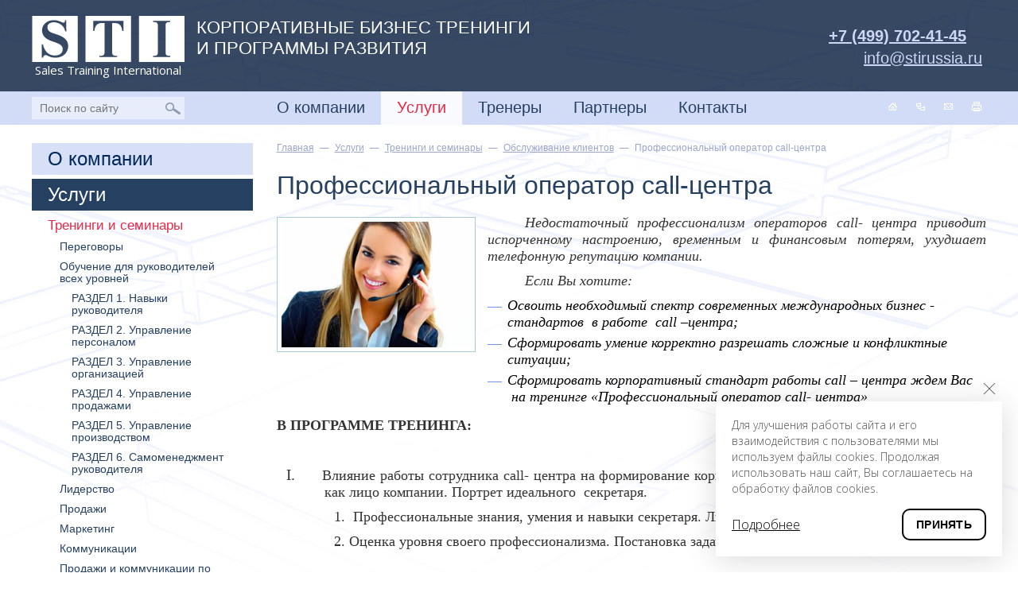

--- FILE ---
content_type: text/html; charset=UTF-8
request_url: http://www.sales-training.ru/trainings7/?r276_id=321
body_size: 10801
content:
<!doctype html><html>
<head>
<meta http-equiv="Content-Type" content="text/html; charset=UTF-8">
<meta http-equiv="X-UA-Compatible" content="IE=edge">
<meta name="viewport" content="user-scalable=no, initial-scale=1.0, maximum-scale=1.0, width=device-width">
<link rel="icon" href="/favicon.ico" type="image/x-icon">
<link rel="stylesheet" href="/js/plugins/fancybox/jquery.fancybox.css" type="text/css">
<link href="http://fonts.googleapis.com/css?family=Open+Sans:400,300,300italic,400italic,600,600italic,700,700italic&amp;subset=latin,cyrillic-ext,latin-ext,cyrillic" rel="stylesheet" type="text/css">
<title>
									Тренинг «
								Профессиональный оператор call-центра
							»
						. Обслуживание клиентов. Тренинги и семинары. 
					Бизнес тренинги и семинары.
					Компания STI</title>
<meta name="keywords" content="STI, Sales Training International, тренинговая компания, навыки продаж, консалтинг, сервисный менеджмент, бизнес коммуникация, развитие навыков продаж, стратегия и тактика продаж, искусство продаж, розничные продажи, мерчандайзинг, стратегия и тактика продаж фармацевтических продуктов, ключевые клиенты, навыки работы с ключевыми клиентами, управленческие навыки, навыки работы с клиентами, руководство группами продаж, навыки управления персоналом, развитие персонала, контроль и оценка персонала, программы для руководителей, специальные навыки руководителя,  навыки обслуживания клиентов, коммуникации, Андрей Родионов,  Андрей Герливанов, Татьяна Астраленко , Тамара Гайворонская, Громова Татьяна">
<base href="http://www.sales-training.ru/">
<meta name="generator" content="ИнфоДизайн. Emerald CMS. www.infodesign.ru">
<link rel="stylesheet" href="/css.css?1.16" type="text/css">
<link rel="stylesheet" href="/cookies.css?1.16" type="text/css">
<script type="text/javascript">
				var prName="salestraining";
				var prefix = "/";
				var refEdit =false;
			</script><script type="text/javascript" src="/jscore/popup.js"></script><script type="text/javascript" src="/js/Subsys_JsHttpRequest.js"></script><script type="text/javascript" src="/js/AC_RunActiveContent.js"></script><script src="http://ajax.googleapis.com/ajax/libs/jquery/1.11.1/jquery.min.js"></script><script src="http://code.jquery.com/jquery-migrate-1.2.1.js"></script><script src="/js/plugins/fancybox/jquery.fancybox.pack.js"></script><script src="/js/menu.js"></script><script src="/js/idm.js"></script><script src="/js/project.js"></script><script src="/js/cookies.js"></script>
</head>
<body class="body">
<div style="display: none;"><!-- Yandex.Metrika counter -->
<script type="text/javascript">
    (function(m,e,t,r,i,k,a){
        m[i]=m[i]||function(){(m[i].a=m[i].a||[]).push(arguments)};
        m[i].l=1*new Date();
        for (var j = 0; j < document.scripts.length; j++) {if (document.scripts[j].src === r) { return; }}
        k=e.createElement(t),a=e.getElementsByTagName(t)[0],k.async=1,k.src=r,a.parentNode.insertBefore(k,a)
    })(window, document,'script','https://mc.yandex.ru/metrika/tag.js?id=105928360', 'ym');

    ym(105928360, 'init', {ssr:true, webvisor:true, clickmap:true, ecommerce:"dataLayer", accurateTrackBounce:true, trackLinks:true});
</script>
<noscript><div><img src="https://mc.yandex.ru/watch/105928360" style="position:absolute; left:-9999px;" alt="" /></div></noscript>
<!-- /Yandex.Metrika counter --><!-- Global site tag (gtag.js) - Google Analytics -->
<script async src="https://www.googletagmanager.com/gtag/js?id=UA-148358195-1"></script>
<script>
  window.dataLayer = window.dataLayer || [];
  function gtag(){dataLayer.push(arguments);}
  gtag('js', new Date());

  gtag('config', 'UA-148358195-1');
</script></div>
<div id="outer">
<div id="header"><div class="container">
<div class="logo"><a href="/"><img src="/img/sti-logo.png" alt="Sales Training International"><span class="logo-title">Sales Training International</span></a></div>
<div class="title"><p>Корпоративные бизнес тренинги<br />
и программы развития</p></div>
<div class="phones"><p><strong><a href="tel:+74997024145">+7 (499) 702-41-45</a>&nbsp;&nbsp;</strong></p>
<p><span style="font-family: Arial;"><span style="font-size: 11pt;"><a href="mailto:info@stirussia.ru"><span lang="EN-US">info@stirussia.ru</span></a></span></span></p>
<p>&nbsp;</p></div>
</div></div>
<div class="menuTop"><div class="container">
<span class="icon-search" id="nav_search"></span><div class="searchTop"><form action="/rusearch/" method="get">
<input type="text" name="s" size="40" maxlength="200" value="" placeholder="Поиск по сайту"><button>
														Найти
													</button>
</form></div>
<ul class="nav">
<li>
<a href="/about/">О компании</a><ul>
<li><a href="/about3/">Преимущества сотрудничества</a></li>
<li><a href="/clients/">Наши клиенты</a></li>
<li><a href="/ruresponses/">Отзывы</a></li>
</ul>
</li>
<li class="act">
<a href="/programms/">Услуги</a><ul>
<li class="act">
<a href="/trainings/">Тренинги и семинары</a><ul>
<li><a href="/Trening-Peregovory/">Переговоры</a></li>
<li>
<a href="/trainings1/">Обучение для руководителей всех уровней</a><ul>
<li><a href="/trainings15/">РАЗДЕЛ 1. Навыки руководителя</a></li>
<li><a href="/trainings14/">РАЗДЕЛ 2. Управление персоналом</a></li>
<li><a href="/trainings16/">РАЗДЕЛ 3. Управление организацией</a></li>
<li><a href="/trainings110/">РАЗДЕЛ 4. Управление продажами</a></li>
<li><a href="/trainings18/">РАЗДЕЛ 5. Управление производством</a></li>
<li><a href="/trainings17/">РАЗДЕЛ 6. Самоменеджмент руководителя</a></li>
</ul>
</li>
<li><a href="/trainings11/">Лидерство</a></li>
<li><a href="/trainings2/">Продажи</a></li>
<li><a href="/trainings3/">Маркетинг</a></li>
<li><a href="/trainings4/">Коммуникации</a></li>
<li><a href="/trainings13/">Продажи и коммуникации по телефону</a></li>
<li><a href="/trainings6/">Публичные выступления и презентации</a></li>
<li class="act"><a href="/trainings7/">Обслуживание клиентов</a></li>
<li><a href="/trainings12/">Подбор, адаптация и развитие сотрудников</a></li>
<li><a href="/trainings8/">Обучение для секретарей</a></li>
<li><a href="/addprograms/">Обучение для автодилеров</a></li>
<li><a href="/trainings9/">Личная эффективность</a></li>
<li><a href="/trainings10/">Тренинги для тренеров</a></li>
<li><a href="/imagemaker/">Профессиональный имидж</a></li>
</ul>
</li>
<li><a href="/programms11/">Оценка персонала</a></li>
<li><a href="/programms3/">Как освоить DISC</a></li>
<li>
<a href="/Online-Obuchenie/">Online обучение</a><ul>
<li>
<a href="/Antikrizisnyi-kurs-perezagruzka-myshleniya/">Антикризисный курс. Перезагрузка мышления и поведения в новых условиях</a><ul>
<li><a href="/Upravlenie-soboy/">Модуль 1. Управление собой</a></li>
<li><a href="/Vse-o-stresse-metody-samodiagnostiki/">Модуль 2. Всё, что нужно знать о стрессе. Методы самодиагностики</a></li>
<li><a href="/Upravlenie-stressom/">Модуль 3. Управление стрессом</a></li>
<li><a href="/Lichnaya-effectivnost-fundament/">Модуль 4. Личная эффективность. Фундамент</a></li>
<li><a href="/Lichnaya-effectivnost-instrumenty/">Модуль 5. Личная эффективность. Инструменты</a></li>
<li><a href="/Kreativnost-kak-zastavit-mozg-robotat/">Модуль 6. Креативность: как заставить мозг работать?</a></li>
<li><a href="/Upravlenie-otnosheniyami-imotsiyami-drugikh-ludey/">Модуль 7. Управление отношениями и эмоциями других людей</a></li>
<li><a href="/Navyki-vliyaniya/">Модуль 8. Навыки влияния</a></li>
<li><a href="/Zaklyuchitelnyi-mini-efir/">Модуль 9. Заключительный мини-эфир</a></li>
</ul>
</li>
<li><a href="/Effektivnaya-rabota-v-udalennom-rezhime/">Эффективная работа в удалённом режиме</a></li>
<li><a href="/Kommunikatsiya-po-DISK/">Коммуникация по DISC</a></li>
<li><a href="/Udalennoe-upravlenie-komandoy/">Удалённое управление командой</a></li>
<li><a href="/Udalenniy-visit-k-vrachu/">Удалённый визит к врачу</a></li>
<li><a href="/Lichnaya-effektivnost/">Личная эффективность</a></li>
</ul>
</li>
<li><a href="/businessetiquette/">Деловые игры</a></li>
<li><a href="/finance/">Финансы</a></li>
<li><a href="/projectsmanagement/">Управление проектами</a></li>
<li><a href="/programms6/">Обучение Excel</a></li>
<li><a href="/teambuilding/">Командообразование</a></li>
<li><a href="/couching/">Коучинг</a></li>
<li><a href="/programms2/">Тренинги для детей</a></li>
<li><a href="/programms5/">Корпоративное обучение английскому языку</a></li>
</ul>
</li>
<li><a href="/trainers/">Тренеры</a></li>
<li><a href="/rumain1/">Партнеры</a></li>
<li><a href="/rucontacts/">Контакты</a></li>
</ul>
<span class="icon-bars" id="nav_dropdown"></span><div class="menuAdapt"><ul>
<li id="first"><a href="/">Главная</a></li>
<li><a href="/about/">О компании</a></li>
<li class="act"><a href="/programms/">Услуги</a></li>
<li><a href="/trainers/">Тренеры</a></li>
<li><a href="/rumain1/">Партнеры</a></li>
<li><a href="/rucontacts/">Контакты</a></li>
</ul></div>
<div class="icons">
<a href="/" class="home" title="Главная"></a><a href="/rumap/" class="sitemap" title="Карта сайта"></a><a href="/rucontacts/" class="mail" title="Написать"></a><a href="/trainings7/?r276_id=321&amp;print" target="_blank" class="icoprint" title="Версия для печати" rel="nofollow"></a>
</div>
</div></div>
<div id="body" class="container"><div class="row">
<div class="leftMenu col-md-3">
<ul>
<li><a href="/about/">О компании</a></li>
<li class="act">
<a href="/programms/">Услуги</a><ul>
<li class="act">
<a href="/trainings/">Тренинги и семинары</a><ul>
<li><a href="/Trening-Peregovory/">Переговоры</a></li>
<li>
<a href="/trainings1/">Обучение для руководителей всех уровней</a><ul>
<li><a href="/trainings15/">РАЗДЕЛ 1. Навыки руководителя</a></li>
<li><a href="/trainings14/">РАЗДЕЛ 2. Управление персоналом</a></li>
<li><a href="/trainings16/">РАЗДЕЛ 3. Управление организацией</a></li>
<li><a href="/trainings110/">РАЗДЕЛ 4. Управление продажами</a></li>
<li><a href="/trainings18/">РАЗДЕЛ 5. Управление производством</a></li>
<li><a href="/trainings17/">РАЗДЕЛ 6. Самоменеджмент руководителя</a></li>
</ul>
</li>
<li><a href="/trainings11/">Лидерство</a></li>
<li><a href="/trainings2/">Продажи</a></li>
<li><a href="/trainings3/">Маркетинг</a></li>
<li><a href="/trainings4/">Коммуникации</a></li>
<li><a href="/trainings13/">Продажи и коммуникации по телефону</a></li>
<li><a href="/trainings6/">Публичные выступления и презентации</a></li>
<li class="act"><a href="/trainings7/">Обслуживание клиентов</a></li>
<li><a href="/trainings12/">Подбор, адаптация и развитие сотрудников</a></li>
<li><a href="/trainings8/">Обучение для секретарей</a></li>
<li><a href="/addprograms/">Обучение для автодилеров</a></li>
<li><a href="/trainings9/">Личная эффективность</a></li>
<li><a href="/trainings10/">Тренинги для тренеров</a></li>
<li><a href="/imagemaker/">Профессиональный имидж</a></li>
</ul>
</li>
<li><a href="/programms11/">Оценка персонала</a></li>
<li><a href="/programms3/">Как освоить DISC</a></li>
<li>
<a href="/Online-Obuchenie/">Online обучение</a><ul>
<li>
<a href="/Antikrizisnyi-kurs-perezagruzka-myshleniya/">Антикризисный курс. Перезагрузка мышления и поведения в новых условиях</a><ul>
<li><a href="/Upravlenie-soboy/">Модуль 1. Управление собой</a></li>
<li><a href="/Vse-o-stresse-metody-samodiagnostiki/">Модуль 2. Всё, что нужно знать о стрессе. Методы самодиагностики</a></li>
<li><a href="/Upravlenie-stressom/">Модуль 3. Управление стрессом</a></li>
<li><a href="/Lichnaya-effectivnost-fundament/">Модуль 4. Личная эффективность. Фундамент</a></li>
<li><a href="/Lichnaya-effectivnost-instrumenty/">Модуль 5. Личная эффективность. Инструменты</a></li>
<li><a href="/Kreativnost-kak-zastavit-mozg-robotat/">Модуль 6. Креативность: как заставить мозг работать?</a></li>
<li><a href="/Upravlenie-otnosheniyami-imotsiyami-drugikh-ludey/">Модуль 7. Управление отношениями и эмоциями других людей</a></li>
<li><a href="/Navyki-vliyaniya/">Модуль 8. Навыки влияния</a></li>
<li><a href="/Zaklyuchitelnyi-mini-efir/">Модуль 9. Заключительный мини-эфир</a></li>
</ul>
</li>
<li><a href="/Effektivnaya-rabota-v-udalennom-rezhime/">Эффективная работа в удалённом режиме</a></li>
<li><a href="/Kommunikatsiya-po-DISK/">Коммуникация по DISC</a></li>
<li><a href="/Udalennoe-upravlenie-komandoy/">Удалённое управление командой</a></li>
<li><a href="/Udalenniy-visit-k-vrachu/">Удалённый визит к врачу</a></li>
<li><a href="/Lichnaya-effektivnost/">Личная эффективность</a></li>
</ul>
</li>
<li><a href="/businessetiquette/">Деловые игры</a></li>
<li><a href="/finance/">Финансы</a></li>
<li><a href="/projectsmanagement/">Управление проектами</a></li>
<li><a href="/programms6/">Обучение Excel</a></li>
<li><a href="/teambuilding/">Командообразование</a></li>
<li><a href="/couching/">Коучинг</a></li>
<li><a href="/programms2/">Тренинги для детей</a></li>
<li><a href="/programms5/">Корпоративное обучение английскому языку</a></li>
</ul>
</li>
<li><a href="/trainers/">Тренеры</a></li>
<li><a href="/rumain1/">Партнеры</a></li>
<li><a href="/rucontacts/">Контакты</a></li>
</ul>
<span id="nav_catalog" class="icon-bars"><span>Услуги</span></span><ul class="submenu">
<li>
<a href="/trainings/">Тренинги и семинары</a><ul>
<li><a href="/Trening-Peregovory/">Переговоры</a></li>
<li><a href="/trainings1/">Обучение для руководителей всех уровней</a></li>
<li><a href="/trainings11/">Лидерство</a></li>
<li><a href="/trainings2/">Продажи</a></li>
<li><a href="/trainings3/">Маркетинг</a></li>
<li><a href="/trainings4/">Коммуникации</a></li>
<li><a href="/trainings13/">Продажи и коммуникации по телефону</a></li>
<li><a href="/trainings6/">Публичные выступления и презентации</a></li>
<li class="act"><span>Обслуживание клиентов</span></li>
<li><a href="/trainings12/">Подбор, адаптация и развитие сотрудников</a></li>
<li><a href="/trainings8/">Обучение для секретарей</a></li>
<li><a href="/addprograms/">Обучение для автодилеров</a></li>
<li><a href="/trainings9/">Личная эффективность</a></li>
<li><a href="/trainings10/">Тренинги для тренеров</a></li>
<li><a href="/imagemaker/">Профессиональный имидж</a></li>
</ul>
</li>
<li><a href="/programms11/">Оценка персонала</a></li>
<li><a href="/programms3/">Как освоить DISC</a></li>
<li><a href="/Online-Obuchenie/">Online обучение</a></li>
<li><a href="/businessetiquette/">Деловые игры</a></li>
<li><a href="/finance/">Финансы</a></li>
<li><a href="/projectsmanagement/">Управление проектами</a></li>
<li><a href="/programms6/">Обучение Excel</a></li>
<li><a href="/teambuilding/">Командообразование</a></li>
<li><a href="/couching/">Коучинг</a></li>
<li><a href="/programms2/">Тренинги для детей</a></li>
<li><a href="/programms5/">Корпоративное обучение английскому языку</a></li>
</ul>
</div>
<div class="rightCol col-xs-12 col-md-9">
<div class="navigator">
<a href="/">Главная</a><a href="/programms/">Услуги</a><a href="/trainings/">Тренинги и семинары</a><a href="/trainings7/">Обслуживание клиентов</a>Профессиональный оператор call-центра</div>
<div class="content">
<h1>Профессиональный оператор call-центра</h1>
<div class="divArt">
<div class="image-left"><a href="/upload/74bbc8037089fd5181655b67a0ea0b6f.jpg" class="fancybox"><img alt="" src="/upload/17aa494e0cdb4d0fcbd2ff7195025306.jpg"></a></div>
<div class="docSimpleBlock"><p><!--[if gte mso 9]><xml>
 <w:WordDocument>
  <w:View>Normal</w:View>
  <w:Zoom>0</w:Zoom>
  <w:TrackMoves />
  <w:TrackFormatting />
  <w:PunctuationKerning />
  <w:ValidateAgainstSchemas />
  <w:SaveIfXMLInvalid>false</w:SaveIfXMLInvalid>
  <w:IgnoreMixedContent>false</w:IgnoreMixedContent>
  <w:AlwaysShowPlaceholderText>false</w:AlwaysShowPlaceholderText>
  <w:DoNotPromoteQF />
  <w:LidThemeOther>RU</w:LidThemeOther>
  <w:LidThemeAsian>X-NONE</w:LidThemeAsian>
  <w:LidThemeComplexScript>X-NONE</w:LidThemeComplexScript>
  <w:Compatibility>
   <w:BreakWrappedTables />
   <w:SnapToGridInCell />
   <w:WrapTextWithPunct />
   <w:UseAsianBreakRules />
   <w:DontGrowAutofit />
   <w:SplitPgBreakAndParaMark />
   <w:DontVertAlignCellWithSp />
   <w:DontBreakConstrainedForcedTables />
   <w:DontVertAlignInTxbx />
   <w:Word11KerningPairs />
   <w:CachedColBalance />
  </w:Compatibility>
  <w:BrowserLevel>MicrosoftInternetExplorer4</w:BrowserLevel>
  <m:mathPr>
   <m:mathFont m:val="Cambria Math" />
   <m:brkBin m:val="before" />
   <m:brkBinSub m:val="&#45;-" />
   <m:smallFrac m:val="off" />
   <m:dispDef />
   <m:lMargin m:val="0" />
   <m:rMargin m:val="0" />
   <m:defJc m:val="centerGroup" />
   <m:wrapIndent m:val="1440" />
   <m:intLim m:val="subSup" />
   <m:naryLim m:val="undOvr" />
  </m:mathPr></w:WordDocument>
</xml><![endif]--></p><p><!--[if gte mso 9]><xml>
 <w:LatentStyles DefLockedState="false" DefUnhideWhenUsed="true"
  DefSemiHidden="true" DefQFormat="false" DefPriority="99"
  LatentStyleCount="267">
  <w:LsdException Locked="false" Priority="0" SemiHidden="false"
   UnhideWhenUsed="false" QFormat="true" Name="Normal" />
  <w:LsdException Locked="false" Priority="9" SemiHidden="false"
   UnhideWhenUsed="false" QFormat="true" Name="heading 1" />
  <w:LsdException Locked="false" Priority="9" QFormat="true" Name="heading 2" />
  <w:LsdException Locked="false" Priority="9" QFormat="true" Name="heading 3" />
  <w:LsdException Locked="false" Priority="9" QFormat="true" Name="heading 4" />
  <w:LsdException Locked="false" Priority="9" QFormat="true" Name="heading 5" />
  <w:LsdException Locked="false" Priority="9" QFormat="true" Name="heading 6" />
  <w:LsdException Locked="false" Priority="9" QFormat="true" Name="heading 7" />
  <w:LsdException Locked="false" Priority="9" QFormat="true" Name="heading 8" />
  <w:LsdException Locked="false" Priority="9" QFormat="true" Name="heading 9" />
  <w:LsdException Locked="false" Priority="39" Name="toc 1" />
  <w:LsdException Locked="false" Priority="39" Name="toc 2" />
  <w:LsdException Locked="false" Priority="39" Name="toc 3" />
  <w:LsdException Locked="false" Priority="39" Name="toc 4" />
  <w:LsdException Locked="false" Priority="39" Name="toc 5" />
  <w:LsdException Locked="false" Priority="39" Name="toc 6" />
  <w:LsdException Locked="false" Priority="39" Name="toc 7" />
  <w:LsdException Locked="false" Priority="39" Name="toc 8" />
  <w:LsdException Locked="false" Priority="39" Name="toc 9" />
  <w:LsdException Locked="false" Priority="35" QFormat="true" Name="caption" />
  <w:LsdException Locked="false" Priority="10" SemiHidden="false"
   UnhideWhenUsed="false" QFormat="true" Name="Title" />
  <w:LsdException Locked="false" Priority="1" Name="Default Paragraph Font" />
  <w:LsdException Locked="false" Priority="11" SemiHidden="false"
   UnhideWhenUsed="false" QFormat="true" Name="Subtitle" />
  <w:LsdException Locked="false" Priority="22" SemiHidden="false"
   UnhideWhenUsed="false" QFormat="true" Name="Strong" />
  <w:LsdException Locked="false" Priority="20" SemiHidden="false"
   UnhideWhenUsed="false" QFormat="true" Name="Emphasis" />
  <w:LsdException Locked="false" Priority="59" SemiHidden="false"
   UnhideWhenUsed="false" Name="Table Grid" />
  <w:LsdException Locked="false" UnhideWhenUsed="false" Name="Placeholder Text" />
  <w:LsdException Locked="false" Priority="1" SemiHidden="false"
   UnhideWhenUsed="false" QFormat="true" Name="No Spacing" />
  <w:LsdException Locked="false" Priority="60" SemiHidden="false"
   UnhideWhenUsed="false" Name="Light Shading" />
  <w:LsdException Locked="false" Priority="61" SemiHidden="false"
   UnhideWhenUsed="false" Name="Light List" />
  <w:LsdException Locked="false" Priority="62" SemiHidden="false"
   UnhideWhenUsed="false" Name="Light Grid" />
  <w:LsdException Locked="false" Priority="63" SemiHidden="false"
   UnhideWhenUsed="false" Name="Medium Shading 1" />
  <w:LsdException Locked="false" Priority="64" SemiHidden="false"
   UnhideWhenUsed="false" Name="Medium Shading 2" />
  <w:LsdException Locked="false" Priority="65" SemiHidden="false"
   UnhideWhenUsed="false" Name="Medium List 1" />
  <w:LsdException Locked="false" Priority="66" SemiHidden="false"
   UnhideWhenUsed="false" Name="Medium List 2" />
  <w:LsdException Locked="false" Priority="67" SemiHidden="false"
   UnhideWhenUsed="false" Name="Medium Grid 1" />
  <w:LsdException Locked="false" Priority="68" SemiHidden="false"
   UnhideWhenUsed="false" Name="Medium Grid 2" />
  <w:LsdException Locked="false" Priority="69" SemiHidden="false"
   UnhideWhenUsed="false" Name="Medium Grid 3" />
  <w:LsdException Locked="false" Priority="70" SemiHidden="false"
   UnhideWhenUsed="false" Name="Dark List" />
  <w:LsdException Locked="false" Priority="71" SemiHidden="false"
   UnhideWhenUsed="false" Name="Colorful Shading" />
  <w:LsdException Locked="false" Priority="72" SemiHidden="false"
   UnhideWhenUsed="false" Name="Colorful List" />
  <w:LsdException Locked="false" Priority="73" SemiHidden="false"
   UnhideWhenUsed="false" Name="Colorful Grid" />
  <w:LsdException Locked="false" Priority="60" SemiHidden="false"
   UnhideWhenUsed="false" Name="Light Shading Accent 1" />
  <w:LsdException Locked="false" Priority="61" SemiHidden="false"
   UnhideWhenUsed="false" Name="Light List Accent 1" />
  <w:LsdException Locked="false" Priority="62" SemiHidden="false"
   UnhideWhenUsed="false" Name="Light Grid Accent 1" />
  <w:LsdException Locked="false" Priority="63" SemiHidden="false"
   UnhideWhenUsed="false" Name="Medium Shading 1 Accent 1" />
  <w:LsdException Locked="false" Priority="64" SemiHidden="false"
   UnhideWhenUsed="false" Name="Medium Shading 2 Accent 1" />
  <w:LsdException Locked="false" Priority="65" SemiHidden="false"
   UnhideWhenUsed="false" Name="Medium List 1 Accent 1" />
  <w:LsdException Locked="false" UnhideWhenUsed="false" Name="Revision" />
  <w:LsdException Locked="false" Priority="34" SemiHidden="false"
   UnhideWhenUsed="false" QFormat="true" Name="List Paragraph" />
  <w:LsdException Locked="false" Priority="29" SemiHidden="false"
   UnhideWhenUsed="false" QFormat="true" Name="Quote" />
  <w:LsdException Locked="false" Priority="30" SemiHidden="false"
   UnhideWhenUsed="false" QFormat="true" Name="Intense Quote" />
  <w:LsdException Locked="false" Priority="66" SemiHidden="false"
   UnhideWhenUsed="false" Name="Medium List 2 Accent 1" />
  <w:LsdException Locked="false" Priority="67" SemiHidden="false"
   UnhideWhenUsed="false" Name="Medium Grid 1 Accent 1" />
  <w:LsdException Locked="false" Priority="68" SemiHidden="false"
   UnhideWhenUsed="false" Name="Medium Grid 2 Accent 1" />
  <w:LsdException Locked="false" Priority="69" SemiHidden="false"
   UnhideWhenUsed="false" Name="Medium Grid 3 Accent 1" />
  <w:LsdException Locked="false" Priority="70" SemiHidden="false"
   UnhideWhenUsed="false" Name="Dark List Accent 1" />
  <w:LsdException Locked="false" Priority="71" SemiHidden="false"
   UnhideWhenUsed="false" Name="Colorful Shading Accent 1" />
  <w:LsdException Locked="false" Priority="72" SemiHidden="false"
   UnhideWhenUsed="false" Name="Colorful List Accent 1" />
  <w:LsdException Locked="false" Priority="73" SemiHidden="false"
   UnhideWhenUsed="false" Name="Colorful Grid Accent 1" />
  <w:LsdException Locked="false" Priority="60" SemiHidden="false"
   UnhideWhenUsed="false" Name="Light Shading Accent 2" />
  <w:LsdException Locked="false" Priority="61" SemiHidden="false"
   UnhideWhenUsed="false" Name="Light List Accent 2" />
  <w:LsdException Locked="false" Priority="62" SemiHidden="false"
   UnhideWhenUsed="false" Name="Light Grid Accent 2" />
  <w:LsdException Locked="false" Priority="63" SemiHidden="false"
   UnhideWhenUsed="false" Name="Medium Shading 1 Accent 2" />
  <w:LsdException Locked="false" Priority="64" SemiHidden="false"
   UnhideWhenUsed="false" Name="Medium Shading 2 Accent 2" />
  <w:LsdException Locked="false" Priority="65" SemiHidden="false"
   UnhideWhenUsed="false" Name="Medium List 1 Accent 2" />
  <w:LsdException Locked="false" Priority="66" SemiHidden="false"
   UnhideWhenUsed="false" Name="Medium List 2 Accent 2" />
  <w:LsdException Locked="false" Priority="67" SemiHidden="false"
   UnhideWhenUsed="false" Name="Medium Grid 1 Accent 2" />
  <w:LsdException Locked="false" Priority="68" SemiHidden="false"
   UnhideWhenUsed="false" Name="Medium Grid 2 Accent 2" />
  <w:LsdException Locked="false" Priority="69" SemiHidden="false"
   UnhideWhenUsed="false" Name="Medium Grid 3 Accent 2" />
  <w:LsdException Locked="false" Priority="70" SemiHidden="false"
   UnhideWhenUsed="false" Name="Dark List Accent 2" />
  <w:LsdException Locked="false" Priority="71" SemiHidden="false"
   UnhideWhenUsed="false" Name="Colorful Shading Accent 2" />
  <w:LsdException Locked="false" Priority="72" SemiHidden="false"
   UnhideWhenUsed="false" Name="Colorful List Accent 2" />
  <w:LsdException Locked="false" Priority="73" SemiHidden="false"
   UnhideWhenUsed="false" Name="Colorful Grid Accent 2" />
  <w:LsdException Locked="false" Priority="60" SemiHidden="false"
   UnhideWhenUsed="false" Name="Light Shading Accent 3" />
  <w:LsdException Locked="false" Priority="61" SemiHidden="false"
   UnhideWhenUsed="false" Name="Light List Accent 3" />
  <w:LsdException Locked="false" Priority="62" SemiHidden="false"
   UnhideWhenUsed="false" Name="Light Grid Accent 3" />
  <w:LsdException Locked="false" Priority="63" SemiHidden="false"
   UnhideWhenUsed="false" Name="Medium Shading 1 Accent 3" />
  <w:LsdException Locked="false" Priority="64" SemiHidden="false"
   UnhideWhenUsed="false" Name="Medium Shading 2 Accent 3" />
  <w:LsdException Locked="false" Priority="65" SemiHidden="false"
   UnhideWhenUsed="false" Name="Medium List 1 Accent 3" />
  <w:LsdException Locked="false" Priority="66" SemiHidden="false"
   UnhideWhenUsed="false" Name="Medium List 2 Accent 3" />
  <w:LsdException Locked="false" Priority="67" SemiHidden="false"
   UnhideWhenUsed="false" Name="Medium Grid 1 Accent 3" />
  <w:LsdException Locked="false" Priority="68" SemiHidden="false"
   UnhideWhenUsed="false" Name="Medium Grid 2 Accent 3" />
  <w:LsdException Locked="false" Priority="69" SemiHidden="false"
   UnhideWhenUsed="false" Name="Medium Grid 3 Accent 3" />
  <w:LsdException Locked="false" Priority="70" SemiHidden="false"
   UnhideWhenUsed="false" Name="Dark List Accent 3" />
  <w:LsdException Locked="false" Priority="71" SemiHidden="false"
   UnhideWhenUsed="false" Name="Colorful Shading Accent 3" />
  <w:LsdException Locked="false" Priority="72" SemiHidden="false"
   UnhideWhenUsed="false" Name="Colorful List Accent 3" />
  <w:LsdException Locked="false" Priority="73" SemiHidden="false"
   UnhideWhenUsed="false" Name="Colorful Grid Accent 3" />
  <w:LsdException Locked="false" Priority="60" SemiHidden="false"
   UnhideWhenUsed="false" Name="Light Shading Accent 4" />
  <w:LsdException Locked="false" Priority="61" SemiHidden="false"
   UnhideWhenUsed="false" Name="Light List Accent 4" />
  <w:LsdException Locked="false" Priority="62" SemiHidden="false"
   UnhideWhenUsed="false" Name="Light Grid Accent 4" />
  <w:LsdException Locked="false" Priority="63" SemiHidden="false"
   UnhideWhenUsed="false" Name="Medium Shading 1 Accent 4" />
  <w:LsdException Locked="false" Priority="64" SemiHidden="false"
   UnhideWhenUsed="false" Name="Medium Shading 2 Accent 4" />
  <w:LsdException Locked="false" Priority="65" SemiHidden="false"
   UnhideWhenUsed="false" Name="Medium List 1 Accent 4" />
  <w:LsdException Locked="false" Priority="66" SemiHidden="false"
   UnhideWhenUsed="false" Name="Medium List 2 Accent 4" />
  <w:LsdException Locked="false" Priority="67" SemiHidden="false"
   UnhideWhenUsed="false" Name="Medium Grid 1 Accent 4" />
  <w:LsdException Locked="false" Priority="68" SemiHidden="false"
   UnhideWhenUsed="false" Name="Medium Grid 2 Accent 4" />
  <w:LsdException Locked="false" Priority="69" SemiHidden="false"
   UnhideWhenUsed="false" Name="Medium Grid 3 Accent 4" />
  <w:LsdException Locked="false" Priority="70" SemiHidden="false"
   UnhideWhenUsed="false" Name="Dark List Accent 4" />
  <w:LsdException Locked="false" Priority="71" SemiHidden="false"
   UnhideWhenUsed="false" Name="Colorful Shading Accent 4" />
  <w:LsdException Locked="false" Priority="72" SemiHidden="false"
   UnhideWhenUsed="false" Name="Colorful List Accent 4" />
  <w:LsdException Locked="false" Priority="73" SemiHidden="false"
   UnhideWhenUsed="false" Name="Colorful Grid Accent 4" />
  <w:LsdException Locked="false" Priority="60" SemiHidden="false"
   UnhideWhenUsed="false" Name="Light Shading Accent 5" />
  <w:LsdException Locked="false" Priority="61" SemiHidden="false"
   UnhideWhenUsed="false" Name="Light List Accent 5" />
  <w:LsdException Locked="false" Priority="62" SemiHidden="false"
   UnhideWhenUsed="false" Name="Light Grid Accent 5" />
  <w:LsdException Locked="false" Priority="63" SemiHidden="false"
   UnhideWhenUsed="false" Name="Medium Shading 1 Accent 5" />
  <w:LsdException Locked="false" Priority="64" SemiHidden="false"
   UnhideWhenUsed="false" Name="Medium Shading 2 Accent 5" />
  <w:LsdException Locked="false" Priority="65" SemiHidden="false"
   UnhideWhenUsed="false" Name="Medium List 1 Accent 5" />
  <w:LsdException Locked="false" Priority="66" SemiHidden="false"
   UnhideWhenUsed="false" Name="Medium List 2 Accent 5" />
  <w:LsdException Locked="false" Priority="67" SemiHidden="false"
   UnhideWhenUsed="false" Name="Medium Grid 1 Accent 5" />
  <w:LsdException Locked="false" Priority="68" SemiHidden="false"
   UnhideWhenUsed="false" Name="Medium Grid 2 Accent 5" />
  <w:LsdException Locked="false" Priority="69" SemiHidden="false"
   UnhideWhenUsed="false" Name="Medium Grid 3 Accent 5" />
  <w:LsdException Locked="false" Priority="70" SemiHidden="false"
   UnhideWhenUsed="false" Name="Dark List Accent 5" />
  <w:LsdException Locked="false" Priority="71" SemiHidden="false"
   UnhideWhenUsed="false" Name="Colorful Shading Accent 5" />
  <w:LsdException Locked="false" Priority="72" SemiHidden="false"
   UnhideWhenUsed="false" Name="Colorful List Accent 5" />
  <w:LsdException Locked="false" Priority="73" SemiHidden="false"
   UnhideWhenUsed="false" Name="Colorful Grid Accent 5" />
  <w:LsdException Locked="false" Priority="60" SemiHidden="false"
   UnhideWhenUsed="false" Name="Light Shading Accent 6" />
  <w:LsdException Locked="false" Priority="61" SemiHidden="false"
   UnhideWhenUsed="false" Name="Light List Accent 6" />
  <w:LsdException Locked="false" Priority="62" SemiHidden="false"
   UnhideWhenUsed="false" Name="Light Grid Accent 6" />
  <w:LsdException Locked="false" Priority="63" SemiHidden="false"
   UnhideWhenUsed="false" Name="Medium Shading 1 Accent 6" />
  <w:LsdException Locked="false" Priority="64" SemiHidden="false"
   UnhideWhenUsed="false" Name="Medium Shading 2 Accent 6" />
  <w:LsdException Locked="false" Priority="65" SemiHidden="false"
   UnhideWhenUsed="false" Name="Medium List 1 Accent 6" />
  <w:LsdException Locked="false" Priority="66" SemiHidden="false"
   UnhideWhenUsed="false" Name="Medium List 2 Accent 6" />
  <w:LsdException Locked="false" Priority="67" SemiHidden="false"
   UnhideWhenUsed="false" Name="Medium Grid 1 Accent 6" />
  <w:LsdException Locked="false" Priority="68" SemiHidden="false"
   UnhideWhenUsed="false" Name="Medium Grid 2 Accent 6" />
  <w:LsdException Locked="false" Priority="69" SemiHidden="false"
   UnhideWhenUsed="false" Name="Medium Grid 3 Accent 6" />
  <w:LsdException Locked="false" Priority="70" SemiHidden="false"
   UnhideWhenUsed="false" Name="Dark List Accent 6" />
  <w:LsdException Locked="false" Priority="71" SemiHidden="false"
   UnhideWhenUsed="false" Name="Colorful Shading Accent 6" />
  <w:LsdException Locked="false" Priority="72" SemiHidden="false"
   UnhideWhenUsed="false" Name="Colorful List Accent 6" />
  <w:LsdException Locked="false" Priority="73" SemiHidden="false"
   UnhideWhenUsed="false" Name="Colorful Grid Accent 6" />
  <w:LsdException Locked="false" Priority="19" SemiHidden="false"
   UnhideWhenUsed="false" QFormat="true" Name="Subtle Emphasis" />
  <w:LsdException Locked="false" Priority="21" SemiHidden="false"
   UnhideWhenUsed="false" QFormat="true" Name="Intense Emphasis" />
  <w:LsdException Locked="false" Priority="31" SemiHidden="false"
   UnhideWhenUsed="false" QFormat="true" Name="Subtle Reference" />
  <w:LsdException Locked="false" Priority="32" SemiHidden="false"
   UnhideWhenUsed="false" QFormat="true" Name="Intense Reference" />
  <w:LsdException Locked="false" Priority="33" SemiHidden="false"
   UnhideWhenUsed="false" QFormat="true" Name="Book Title" />
  <w:LsdException Locked="false" Priority="37" Name="Bibliography" />
  <w:LsdException Locked="false" Priority="39" QFormat="true" Name="TOC Heading" />
 </w:LatentStyles>
</xml><![endif]--><!--[if gte mso 10]>
<style>
 /* Style Definitions */
 table.MsoNormalTable
	{mso-style-name:"Обычная таблица";
	mso-tstyle-rowband-size:0;
	mso-tstyle-colband-size:0;
	mso-style-noshow:yes;
	mso-style-priority:99;
	mso-style-qformat:yes;
	mso-style-parent:"";
	mso-padding-alt:0cm 5.4pt 0cm 5.4pt;
	mso-para-margin:0cm;
	mso-para-margin-bottom:.0001pt;
	mso-pagination:widow-orphan;
	font-size:10.0pt;
	font-family:"Times New Roman","serif";}
</style>
<![endif]--></p><p class="MsoNormal" style="text-align:justify;text-indent:35.4pt;mso-outline-level:&#xA;1"><i style="mso-bidi-font-style:normal"><span style="font-family:&quot;Calibri&quot;,&quot;sans-serif&quot;;&#xA;mso-ascii-theme-font:minor-latin;mso-hansi-theme-font:minor-latin;mso-bidi-font-family:&#xA;Tahoma">Недостаточный профессионализм операторов </span></i><i style="mso-bidi-font-style:normal"><span style="font-family:&quot;Calibri&quot;,&quot;sans-serif&quot;;&#xA;mso-ascii-theme-font:minor-latin;mso-hansi-theme-font:minor-latin;mso-bidi-font-family:&#xA;Tahoma;mso-ansi-language:EN-US" lang="EN-US">call</span></i><i style="mso-bidi-font-style:&#xA;normal"><span style="font-family:&quot;Calibri&quot;,&quot;sans-serif&quot;;mso-ascii-theme-font:&#xA;minor-latin;mso-hansi-theme-font:minor-latin;mso-bidi-font-family:Tahoma">- центра приводит испорченному настроению, временным и финансовым потерям, ухудшает телефонную репутацию компании. </span></i></p>  <p class="MsoNormal" style="text-align:justify;text-indent:35.4pt;mso-outline-level:&#xA;1"><i style="mso-bidi-font-style:normal"><span style="font-family:&quot;Calibri&quot;,&quot;sans-serif&quot;;&#xA;mso-ascii-theme-font:minor-latin;mso-hansi-theme-font:minor-latin;mso-bidi-font-family:&#xA;Tahoma">Если Вы хотите:</span></i></p>  <ul style="margin-top:0cm" type="disc"><li class="MsoNormal" style="color:black;mso-outline-level:1;mso-list:l0 level1 lfo4"><i style="mso-bidi-font-style:normal"><span style="font-family:&quot;Calibri&quot;,&quot;sans-serif&quot;;&#xA;     mso-ascii-theme-font:minor-latin;mso-hansi-theme-font:minor-latin;&#xA;     mso-bidi-font-family:Tahoma;color:windowtext">Освоить необходимый спектр </span></i><i style="mso-bidi-font-style:normal"><span style="font-family:&quot;Calibri&quot;,&quot;sans-serif&quot;;&#xA;     mso-ascii-theme-font:minor-latin;mso-hansi-theme-font:minor-latin;&#xA;     mso-bidi-font-family:Tahoma">современных международных бизнес - стандартов      <span style="mso-spacerun:yes">&nbsp;</span>в работе<span style="mso-spacerun:yes">&nbsp; </span></span></i><i style="mso-bidi-font-style:&#xA;     normal"><span style="font-family:&quot;Calibri&quot;,&quot;sans-serif&quot;;&#xA;     mso-ascii-theme-font:minor-latin;mso-hansi-theme-font:minor-latin;&#xA;     mso-bidi-font-family:Tahoma;mso-ansi-language:EN-US" lang="EN-US">call</span></i><i style="mso-bidi-font-style:normal"><span style="font-family:&#xA;     &quot;Calibri&quot;,&quot;sans-serif&quot;;mso-ascii-theme-font:minor-latin;mso-hansi-theme-font:&#xA;     minor-latin;mso-bidi-font-family:Tahoma" lang="EN-US"> </span></i><i style="mso-bidi-font-style:&#xA;     normal"><span style="font-family:&quot;Calibri&quot;,&quot;sans-serif&quot;;mso-ascii-theme-font:&#xA;     minor-latin;mso-hansi-theme-font:minor-latin;mso-bidi-font-family:Tahoma">&ndash;центра;<span style="mso-spacerun:yes">&nbsp; </span></span></i></li><li class="MsoNormal" style="color:black;mso-outline-level:1;mso-list:l0 level1 lfo4"><i style="mso-bidi-font-style:normal"><span style="font-family:&quot;Calibri&quot;,&quot;sans-serif&quot;;&#xA;     mso-ascii-theme-font:minor-latin;mso-hansi-theme-font:minor-latin;&#xA;     mso-bidi-font-family:Tahoma">Сформировать умение корректно разрешать      сложные и конфликтные ситуации;</span></i></li><li class="MsoNormal" style="color:black;mso-outline-level:1;mso-list:l0 level1 lfo4"><i style="mso-bidi-font-style:normal"><span style="font-family:&quot;Calibri&quot;,&quot;sans-serif&quot;;&#xA;     mso-ascii-theme-font:minor-latin;mso-hansi-theme-font:minor-latin;&#xA;     mso-bidi-font-family:Tahoma">Сформировать </span></i><i style="mso-bidi-font-style:&#xA;     normal"><span style="font-family:&quot;Calibri&quot;,&quot;sans-serif&quot;;mso-ascii-theme-font:&#xA;     minor-latin;mso-hansi-theme-font:minor-latin;mso-bidi-font-family:Tahoma;&#xA;     color:windowtext">корпоративный стандарт работы </span></i><i style="mso-bidi-font-style:normal"><span style="font-family:&#xA;     &quot;Calibri&quot;,&quot;sans-serif&quot;;mso-ascii-theme-font:minor-latin;mso-hansi-theme-font:&#xA;     minor-latin;mso-bidi-font-family:Tahoma;mso-ansi-language:EN-US" lang="EN-US">call</span></i><i style="mso-bidi-font-style:normal"><span style="font-family:&quot;Calibri&quot;,&quot;sans-serif&quot;;&#xA;     mso-ascii-theme-font:minor-latin;mso-hansi-theme-font:minor-latin;&#xA;     mso-bidi-font-family:Tahoma"> &ndash; центра</span></i> <i style="mso-bidi-font-style:&#xA;normal"><span style="font-family:&quot;Calibri&quot;,&quot;sans-serif&quot;;mso-ascii-theme-font:&#xA;minor-latin;mso-hansi-theme-font:minor-latin;mso-bidi-font-family:Tahoma;&#xA;color:black">ждем Вас <span style="mso-spacerun:yes">&nbsp;</span>на тренинге &laquo;Профессиональный оператор </span></i><i style="mso-bidi-font-style:normal"><span style="font-family:&quot;Calibri&quot;,&quot;sans-serif&quot;;mso-ascii-theme-font:minor-latin;&#xA;mso-hansi-theme-font:minor-latin;mso-bidi-font-family:Tahoma;color:black;&#xA;mso-ansi-language:EN-US" lang="EN-US">call</span></i><i style="mso-bidi-font-style:normal"><span style="font-family:&quot;Calibri&quot;,&quot;sans-serif&quot;;mso-ascii-theme-font:minor-latin;&#xA;mso-hansi-theme-font:minor-latin;mso-bidi-font-family:Tahoma;color:black">- центра&raquo;</span></i><b style="mso-bidi-font-weight:&#xA;normal"><span style="font-family:&quot;Calibri&quot;,&quot;sans-serif&quot;;mso-ascii-theme-font:&#xA;minor-latin;mso-hansi-theme-font:minor-latin;mso-bidi-font-family:Tahoma"><br /></span></b></li></ul>          <p class="MsoNormal" style="mso-outline-level:1"><b style="mso-bidi-font-weight:&#xA;normal"><span style="font-family:&quot;Calibri&quot;,&quot;sans-serif&quot;;mso-ascii-theme-font:&#xA;minor-latin;mso-hansi-theme-font:minor-latin;mso-bidi-font-family:Tahoma">В ПРОГРАММЕ ТРЕНИНГА:</span></b><span style="font-family:&quot;Calibri&quot;,&quot;sans-serif&quot;;&#xA;mso-ascii-theme-font:minor-latin;mso-hansi-theme-font:minor-latin;mso-bidi-font-family:&#xA;Tahoma"> </span><b style="mso-bidi-font-weight:&#xA;normal"><u><span style="font-family:&quot;Calibri&quot;,&quot;sans-serif&quot;;mso-ascii-theme-font:&#xA;minor-latin;mso-hansi-theme-font:minor-latin;mso-bidi-font-family:Tahoma"><span style="text-decoration:none"><br /></span></span></u></b></p><p class="MsoNormal" style="mso-outline-level:1">&nbsp;</p>    <p class="MsoNormal" style="margin-left:45.0pt;text-align:justify;text-indent:&#xA;-36.0pt;mso-list:l1 level1 lfo2;tab-stops:list 45.0pt"><span style="font-size:14.0pt;mso-bidi-font-size:12.0pt;font-family:&quot;Tahoma&quot;,&quot;sans-serif&quot;;&#xA;mso-fareast-font-family:Tahoma"><span style="mso-list:Ignore">I.<span style="font:7.0pt &quot;Times New Roman&quot;">&nbsp;&nbsp;&nbsp;&nbsp;&nbsp;&nbsp;&nbsp;&nbsp;&nbsp;&nbsp;&nbsp; </span></span></span><span style="font-family:&quot;Calibri&quot;,&quot;sans-serif&quot;;&#xA;mso-ascii-theme-font:minor-latin;mso-hansi-theme-font:minor-latin;mso-bidi-font-family:&#xA;Tahoma;mso-bidi-font-weight:bold">Влияние работы сотрудника </span><span style="font-family:&quot;Calibri&quot;,&quot;sans-serif&quot;;mso-ascii-theme-font:minor-latin;&#xA;mso-hansi-theme-font:minor-latin;mso-bidi-font-family:Tahoma;mso-ansi-language:&#xA;EN-US;mso-bidi-font-weight:bold" lang="EN-US">call</span><span style="font-family:&quot;Calibri&quot;,&quot;sans-serif&quot;;&#xA;mso-ascii-theme-font:minor-latin;mso-hansi-theme-font:minor-latin;mso-bidi-font-family:&#xA;Tahoma;mso-bidi-font-weight:bold">- центра на формирование корпоративного имиджа компании. Секретарь<span style="mso-spacerun:yes">&nbsp; </span>как лицо компании.</span><span style="font-family:&quot;Calibri&quot;,&quot;sans-serif&quot;;mso-ascii-theme-font:minor-latin;&#xA;mso-hansi-theme-font:minor-latin;mso-bidi-font-family:Tahoma"> Портрет идеального<span style="mso-spacerun:yes">&nbsp; </span>секретаря. </span></p>  <p class="MsoNormal" style="margin-left:81.0pt;text-align:justify;text-indent:&#xA;-27.0pt"><span style="font-family:&quot;Calibri&quot;,&quot;sans-serif&quot;;mso-ascii-theme-font:&#xA;minor-latin;mso-hansi-theme-font:minor-latin;mso-bidi-font-family:Tahoma">1. <span style="mso-spacerun:yes">&nbsp;</span>Профессиональные знания, умения и навыки секретаря. Личностные качества.</span></p>  <p class="MsoNormal" style="margin-left:81.0pt;text-align:justify;text-indent:&#xA;-27.0pt"><span style="font-family:&quot;Calibri&quot;,&quot;sans-serif&quot;;mso-ascii-theme-font:&#xA;minor-latin;mso-hansi-theme-font:minor-latin;mso-bidi-font-family:Tahoma">2. Оценка уровня своего профессионализма. Постановка задач профессионального развития.</span><span style="font-family:&quot;Calibri&quot;,&quot;sans-serif&quot;;&#xA;mso-ascii-theme-font:minor-latin;mso-hansi-theme-font:minor-latin;mso-bidi-font-family:&#xA;Tahoma"><br /></span></p><p class="MsoNormal" style="margin-left:81.0pt;text-align:justify;text-indent:&#xA;-27.0pt">&nbsp;</p>    <p class="MsoNormal" style="margin-left:45.0pt;text-indent:-36.0pt;mso-list:l1 level1 lfo2;&#xA;tab-stops:list 45.0pt"><span style="font-size:14.0pt;&#xA;mso-bidi-font-size:12.0pt;font-family:&quot;Tahoma&quot;,&quot;sans-serif&quot;;mso-fareast-font-family:&#xA;Tahoma"><span style="mso-list:Ignore">II.<span style="font:7.0pt &quot;Times New Roman&quot;">&nbsp;&nbsp;&nbsp;&nbsp;&nbsp;&nbsp;&nbsp;&nbsp;&nbsp; </span></span></span><span style="font-family:&quot;Calibri&quot;,&quot;sans-serif&quot;;&#xA;mso-ascii-theme-font:minor-latin;mso-hansi-theme-font:minor-latin;mso-bidi-font-family:&#xA;Tahoma">Мастерство телефонного общения.</span></p>  <p class="MsoNormal" style="margin-left:54.0pt;text-indent:-9.0pt;mso-list:l3 level1 lfo1;&#xA;tab-stops:list 45.0pt"><span style="font-family:&quot;Calibri&quot;,&quot;sans-serif&quot;;&#xA;mso-ascii-theme-font:minor-latin;mso-fareast-font-family:Calibri;mso-fareast-theme-font:&#xA;minor-latin;mso-hansi-theme-font:minor-latin;mso-bidi-font-family:Calibri;&#xA;mso-bidi-theme-font:minor-latin"><span style="mso-list:Ignore">1.</span></span><span style="font-family:&quot;Calibri&quot;,&quot;sans-serif&quot;;mso-ascii-theme-font:minor-latin;&#xA;mso-hansi-theme-font:minor-latin;mso-bidi-font-family:Tahoma">Осязаемые и неосязаемые факторы телефонного общения.</span></p>  <p class="MsoNormal" style="margin-left:54.0pt;text-indent:-9.0pt;mso-list:l3 level1 lfo1;&#xA;tab-stops:list 45.0pt"><span style="font-family:&quot;Calibri&quot;,&quot;sans-serif&quot;;&#xA;mso-ascii-theme-font:minor-latin;mso-fareast-font-family:Calibri;mso-fareast-theme-font:&#xA;minor-latin;mso-hansi-theme-font:minor-latin;mso-bidi-font-family:Calibri;&#xA;mso-bidi-theme-font:minor-latin"><span style="mso-list:Ignore">2.</span></span><span style="font-family:&quot;Calibri&quot;,&quot;sans-serif&quot;;mso-ascii-theme-font:minor-latin;&#xA;mso-hansi-theme-font:minor-latin;mso-bidi-font-family:Tahoma">Прежде чем снять трубку телефона&hellip;</span></p>  <p class="MsoNormal" style="margin-left:90.0pt;text-align:justify;text-indent:&#xA;-18.0pt;mso-list:l3 level2 lfo1;tab-stops:list 90.0pt"><span style="font-family:Symbol;mso-fareast-font-family:Symbol;mso-bidi-font-family:&#xA;Symbol"><span style="mso-list:Ignore">&middot;<span style="font:7.0pt &quot;Times New Roman&quot;">&nbsp;&nbsp;&nbsp;&nbsp;&nbsp;&nbsp;&nbsp;&nbsp; </span></span></span><span style="font-family:&quot;Calibri&quot;,&quot;sans-serif&quot;;&#xA;mso-ascii-theme-font:minor-latin;mso-hansi-theme-font:minor-latin;mso-bidi-font-family:&#xA;Tahoma">Психологическая настройка на работу. Ваше отношение к делу как решающий фактор успеха. Методы позитивной самонастройки.</span></p>  <p class="MsoNormal" style="margin-left:90.0pt;text-align:justify;text-indent:&#xA;-18.0pt;mso-list:l3 level2 lfo1;tab-stops:list 90.0pt"><span style="font-family:Symbol;mso-fareast-font-family:Symbol;mso-bidi-font-family:&#xA;Symbol"><span style="mso-list:Ignore">&middot;<span style="font:7.0pt &quot;Times New Roman&quot;">&nbsp;&nbsp;&nbsp;&nbsp;&nbsp;&nbsp;&nbsp;&nbsp; </span></span></span><span style="font-family:&quot;Calibri&quot;,&quot;sans-serif&quot;;&#xA;mso-ascii-theme-font:minor-latin;mso-hansi-theme-font:minor-latin;mso-bidi-font-family:&#xA;Tahoma">Настройка собственного голоса.<span style="mso-spacerun:yes">&nbsp; </span>Роль голоса и интонации при телефонном общении. Выполнение упражнений на постановку голоса.</span></p>  <p class="MsoNormal" style="margin-left:54.0pt;text-indent:-9.0pt;mso-list:l3 level1 lfo1;&#xA;tab-stops:list 45.0pt"><span style="font-family:&quot;Calibri&quot;,&quot;sans-serif&quot;;&#xA;mso-ascii-theme-font:minor-latin;mso-fareast-font-family:Calibri;mso-fareast-theme-font:&#xA;minor-latin;mso-hansi-theme-font:minor-latin;mso-bidi-font-family:Calibri;&#xA;mso-bidi-theme-font:minor-latin"><span style="mso-list:Ignore">3.</span></span><span style="font-family:&quot;Calibri&quot;,&quot;sans-serif&quot;;mso-ascii-theme-font:minor-latin;&#xA;mso-hansi-theme-font:minor-latin;mso-bidi-font-family:Tahoma">Деловой этикет в вопросах и ответах: </span></p>  <p class="MsoNormal" style="margin-left:90.0pt;text-align:justify;text-indent:&#xA;-18.0pt;mso-list:l3 level2 lfo1;tab-stops:list 90.0pt"><span style="font-family:Symbol;mso-fareast-font-family:Symbol;mso-bidi-font-family:&#xA;Symbol"><span style="mso-list:Ignore">&middot;<span style="font:7.0pt &quot;Times New Roman&quot;">&nbsp;&nbsp;&nbsp;&nbsp;&nbsp;&nbsp;&nbsp;&nbsp; </span></span></span><span style="font-family:&quot;Calibri&quot;,&quot;sans-serif&quot;;&#xA;mso-ascii-theme-font:minor-latin;mso-hansi-theme-font:minor-latin;mso-bidi-font-family:&#xA;Tahoma">Формула приветствия и<span style="mso-spacerun:yes">&nbsp; </span>представления. Принципы построения и возможные варианты. </span></p>  <p class="MsoNormal" style="margin-left:90.0pt;text-align:justify;text-indent:&#xA;-18.0pt;mso-list:l3 level2 lfo1;tab-stops:list 90.0pt"><span style="font-family:Symbol;mso-fareast-font-family:Symbol;mso-bidi-font-family:&#xA;Symbol"><span style="mso-list:Ignore">&middot;<span style="font:7.0pt &quot;Times New Roman&quot;">&nbsp;&nbsp;&nbsp;&nbsp;&nbsp;&nbsp;&nbsp;&nbsp; </span></span></span><span style="font-family:&quot;Calibri&quot;,&quot;sans-serif&quot;;&#xA;mso-ascii-theme-font:minor-latin;mso-hansi-theme-font:minor-latin;mso-bidi-font-family:&#xA;Tahoma">Профессиональное сканирование входящих звонков.</span></p>  <p class="MsoNormal" style="margin-left:90.0pt;text-align:justify;text-indent:&#xA;-18.0pt;mso-list:l3 level2 lfo1;tab-stops:list 90.0pt"><span style="font-family:Symbol;mso-fareast-font-family:Symbol;mso-bidi-font-family:&#xA;Symbol"><span style="mso-list:Ignore">&middot;<span style="font:7.0pt &quot;Times New Roman&quot;">&nbsp;&nbsp;&nbsp;&nbsp;&nbsp;&nbsp;&nbsp;&nbsp; </span></span></span><span style="font-family:&quot;Calibri&quot;,&quot;sans-serif&quot;;&#xA;mso-ascii-theme-font:minor-latin;mso-hansi-theme-font:minor-latin;mso-bidi-font-family:&#xA;Tahoma">Правила обращения к собеседнику.</span></p>  <p class="MsoNormal" style="margin-left:90.0pt;text-align:justify;text-indent:&#xA;-18.0pt;mso-list:l3 level2 lfo1;tab-stops:list 90.0pt"><span style="font-family:Symbol;mso-fareast-font-family:Symbol;mso-bidi-font-family:&#xA;Symbol"><span style="mso-list:Ignore">&middot;<span style="font:7.0pt &quot;Times New Roman&quot;">&nbsp;&nbsp;&nbsp;&nbsp;&nbsp;&nbsp;&nbsp;&nbsp; </span></span></span><span style="font-family:&quot;Calibri&quot;,&quot;sans-serif&quot;;&#xA;mso-ascii-theme-font:minor-latin;mso-hansi-theme-font:minor-latin;mso-bidi-font-family:&#xA;Tahoma">Режим ожидания (главные причины, правила использования и словесное сопровождение).</span></p>  <p class="MsoNormal" style="margin-left:90.0pt;text-align:justify;text-indent:&#xA;-18.0pt;mso-list:l3 level2 lfo1;tab-stops:list 90.0pt"><span style="font-family:Symbol;mso-fareast-font-family:Symbol;mso-bidi-font-family:&#xA;Symbol"><span style="mso-list:Ignore">&middot;<span style="font:7.0pt &quot;Times New Roman&quot;">&nbsp;&nbsp;&nbsp;&nbsp;&nbsp;&nbsp;&nbsp;&nbsp; </span></span></span><span style="font-family:&quot;Calibri&quot;,&quot;sans-serif&quot;;&#xA;mso-ascii-theme-font:minor-latin;mso-hansi-theme-font:minor-latin;mso-bidi-font-family:&#xA;Tahoma">Переадресация телефонных звонков: корректное переключение.</span></p>  <p class="MsoNormal" style="margin-left:90.0pt;text-align:justify;text-indent:&#xA;-18.0pt;mso-list:l3 level2 lfo1;tab-stops:list 90.0pt"><span style="font-family:Symbol;mso-fareast-font-family:Symbol;mso-bidi-font-family:&#xA;Symbol"><span style="mso-list:Ignore">&middot;<span style="font:7.0pt &quot;Times New Roman&quot;">&nbsp;&nbsp;&nbsp;&nbsp;&nbsp;&nbsp;&nbsp;&nbsp; </span></span></span><span style="font-family:&quot;Calibri&quot;,&quot;sans-serif&quot;;&#xA;mso-ascii-theme-font:minor-latin;mso-hansi-theme-font:minor-latin;mso-bidi-font-family:&#xA;Tahoma">Прием телефонных сообщений.</span></p>  <p class="MsoNormal" style="margin-left:90.0pt;text-align:justify;text-indent:&#xA;-18.0pt;mso-list:l3 level2 lfo1;tab-stops:list 90.0pt"><span style="font-family:Symbol;mso-fareast-font-family:Symbol;mso-bidi-font-family:&#xA;Symbol"><span style="mso-list:Ignore">&middot;<span style="font:7.0pt &quot;Times New Roman&quot;">&nbsp;&nbsp;&nbsp;&nbsp;&nbsp;&nbsp;&nbsp;&nbsp; </span></span></span><span style="font-family:&quot;Calibri&quot;,&quot;sans-serif&quot;;&#xA;mso-ascii-theme-font:minor-latin;mso-hansi-theme-font:minor-latin;mso-bidi-font-family:&#xA;Tahoma">Что можно и чего нельзя говорить по телефону: выбор корректных формулировок.</span></p>  <p class="MsoNormal" style="margin-left:90.0pt;text-align:justify;text-indent:&#xA;-18.0pt;mso-list:l3 level2 lfo1;tab-stops:list 90.0pt"><span style="font-family:Symbol;mso-fareast-font-family:Symbol;mso-bidi-font-family:&#xA;Symbol"><span style="mso-list:Ignore">&middot;<span style="font:7.0pt &quot;Times New Roman&quot;">&nbsp;&nbsp;&nbsp;&nbsp;&nbsp;&nbsp;&nbsp;&nbsp; </span></span></span><span style="font-family:&quot;Calibri&quot;,&quot;sans-serif&quot;;&#xA;mso-ascii-theme-font:minor-latin;mso-hansi-theme-font:minor-latin;mso-bidi-font-family:&#xA;Tahoma">Заключительные формулы вежливости. Прощание. Создание последнего профессионального впечатления.</span></p>  <p class="MsoNormal" style="margin-left:72.0pt;text-align:justify;text-indent:&#xA;-27.0pt;mso-list:l3 level1 lfo1;tab-stops:list 72.0pt"><span style="font-family:&quot;Calibri&quot;,&quot;sans-serif&quot;;mso-ascii-theme-font:minor-latin;&#xA;mso-fareast-font-family:Calibri;mso-fareast-theme-font:minor-latin;mso-hansi-theme-font:&#xA;minor-latin;mso-bidi-font-family:Calibri;mso-bidi-theme-font:minor-latin"><span style="mso-list:Ignore">4.<span style="font:7.0pt &quot;Times New Roman&quot;">&nbsp;&nbsp;&nbsp;&nbsp;&nbsp;&nbsp;&nbsp;&nbsp;&nbsp;&nbsp;&nbsp; </span></span></span><span style="font-family:&quot;Calibri&quot;,&quot;sans-serif&quot;;&#xA;mso-ascii-theme-font:minor-latin;mso-hansi-theme-font:minor-latin;mso-bidi-font-family:&#xA;Tahoma">Ступени понимания:</span></p>  <p class="MsoNormal" style="margin-left:94.5pt;text-align:justify;text-indent:&#xA;-18.0pt;mso-list:l2 level1 lfo3;tab-stops:list 94.5pt"><span style="font-family:Symbol;mso-fareast-font-family:Symbol;mso-bidi-font-family:&#xA;Symbol"><span style="mso-list:Ignore">&middot;<span style="font:7.0pt &quot;Times New Roman&quot;">&nbsp;&nbsp;&nbsp;&nbsp;&nbsp;&nbsp;&nbsp;&nbsp; </span></span></span><span style="font-family:&quot;Calibri&quot;,&quot;sans-serif&quot;;&#xA;mso-ascii-theme-font:minor-latin;mso-hansi-theme-font:minor-latin;mso-bidi-font-family:&#xA;Tahoma">Искусство слушать и слышать: практические приемы активного слушания.</span></p>  <p class="MsoNormal" style="margin-left:94.5pt;text-align:justify;text-indent:&#xA;-18.0pt;mso-list:l2 level1 lfo3;tab-stops:list 94.5pt"><span style="font-family:Symbol;mso-fareast-font-family:Symbol;mso-bidi-font-family:&#xA;Symbol"><span style="mso-list:Ignore">&middot;<span style="font:7.0pt &quot;Times New Roman&quot;">&nbsp;&nbsp;&nbsp;&nbsp;&nbsp;&nbsp;&nbsp;&nbsp; </span></span></span><span style="font-family:&quot;Calibri&quot;,&quot;sans-serif&quot;;&#xA;mso-ascii-theme-font:minor-latin;mso-hansi-theme-font:minor-latin;mso-bidi-font-family:&#xA;Tahoma">Умение задавать вопросы и направлять беседу в нужное русло (получение необходимой информации, корректное сокращение времени &laquo;ненужных&raquo; высказываний собеседника и др.)</span></p>  <p class="MsoNormal" style="margin-left:45.0pt"><b style="mso-bidi-font-weight:&#xA;normal"><span style="font-family:&quot;Calibri&quot;,&quot;sans-serif&quot;;mso-ascii-theme-font:&#xA;minor-latin;mso-hansi-theme-font:minor-latin;mso-bidi-font-family:Tahoma">&nbsp;</span></b></p>  <p class="MsoNormal" style="margin-left:45.0pt;text-align:justify;text-indent:&#xA;-36.0pt;mso-list:l1 level1 lfo2;tab-stops:list 45.0pt"><span style="font-size:14.0pt;mso-bidi-font-size:12.0pt;font-family:&quot;Tahoma&quot;,&quot;sans-serif&quot;;&#xA;mso-fareast-font-family:Tahoma"><span style="mso-list:Ignore">III.<span style="font:7.0pt &quot;Times New Roman&quot;">&nbsp;&nbsp;&nbsp;&nbsp;&nbsp;&nbsp; </span></span></span><span style="font-family:&quot;Calibri&quot;,&quot;sans-serif&quot;;mso-ascii-theme-font:minor-latin;&#xA;mso-hansi-theme-font:minor-latin;mso-bidi-font-family:Tahoma">Правильный подход к &laquo;неправильным&raquo; <span style="mso-spacerun:yes">&nbsp;</span>клиентам. Работа в сложных и конфликтных ситуациях. </span></p>  <p class="MsoNormal" style="margin-left:72.0pt;text-align:justify;text-indent:&#xA;-18.0pt;mso-list:l1 level2 lfo2;tab-stops:list 72.0pt"><span style="font-family:&quot;Calibri&quot;,&quot;sans-serif&quot;;mso-ascii-theme-font:minor-latin;&#xA;mso-fareast-font-family:Calibri;mso-fareast-theme-font:minor-latin;mso-hansi-theme-font:&#xA;minor-latin;mso-bidi-font-family:Calibri;mso-bidi-theme-font:minor-latin"><span style="mso-list:Ignore">1.<span style="font:7.0pt &quot;Times New Roman&quot;">&nbsp;&nbsp;&nbsp;&nbsp;&nbsp; </span></span></span><span style="font-family:&quot;Calibri&quot;,&quot;sans-serif&quot;;&#xA;mso-ascii-theme-font:minor-latin;mso-hansi-theme-font:minor-latin;mso-bidi-font-family:&#xA;Tahoma">Как вести себя с недовольным клиентом? Ответ на критику &ndash; справедливую и несправедливую; в свой адрес,<span style="mso-spacerun:yes">&nbsp; </span>в адрес компании или других сотрудников. </span></p>  <p class="MsoNormal" style="margin-left:72.0pt;text-indent:-18.0pt;mso-list:l1 level2 lfo2;&#xA;tab-stops:list 72.0pt"><span style="font-family:&quot;Calibri&quot;,&quot;sans-serif&quot;;&#xA;mso-ascii-theme-font:minor-latin;mso-fareast-font-family:Calibri;mso-fareast-theme-font:&#xA;minor-latin;mso-hansi-theme-font:minor-latin;mso-bidi-font-family:Calibri;&#xA;mso-bidi-theme-font:minor-latin"><span style="mso-list:Ignore">2.<span style="font:7.0pt &quot;Times New Roman&quot;">&nbsp;&nbsp;&nbsp;&nbsp;&nbsp; </span></span></span><span style="font-family:&quot;Calibri&quot;,&quot;sans-serif&quot;;mso-ascii-theme-font:minor-latin;&#xA;mso-hansi-theme-font:minor-latin;mso-bidi-font-family:Tahoma">Алгоритм ответа на претензии.</span></p>  <p class="MsoNormal" style="margin-left:72.0pt;text-indent:-18.0pt;mso-list:l1 level2 lfo2;&#xA;tab-stops:list 72.0pt"><span style="font-family:&quot;Calibri&quot;,&quot;sans-serif&quot;;&#xA;mso-ascii-theme-font:minor-latin;mso-fareast-font-family:Calibri;mso-fareast-theme-font:&#xA;minor-latin;mso-hansi-theme-font:minor-latin;mso-bidi-font-family:Calibri;&#xA;mso-bidi-theme-font:minor-latin"><span style="mso-list:Ignore">3.<span style="font:7.0pt &quot;Times New Roman&quot;">&nbsp;&nbsp;&nbsp;&nbsp;&nbsp; </span></span></span><span style="font-family:&quot;Calibri&quot;,&quot;sans-serif&quot;;mso-ascii-theme-font:minor-latin;&#xA;mso-hansi-theme-font:minor-latin;mso-bidi-font-family:Tahoma">Вежливое пресечение некорректных высказываний.</span></p>  <p class="MsoNormal" style="margin-left:72.0pt;text-indent:-18.0pt;mso-list:l1 level2 lfo2;&#xA;tab-stops:list 72.0pt"><span style="font-family:&quot;Calibri&quot;,&quot;sans-serif&quot;;&#xA;mso-ascii-theme-font:minor-latin;mso-fareast-font-family:Calibri;mso-fareast-theme-font:&#xA;minor-latin;mso-hansi-theme-font:minor-latin;mso-bidi-font-family:Calibri;&#xA;mso-bidi-theme-font:minor-latin"><span style="mso-list:Ignore">4.<span style="font:7.0pt &quot;Times New Roman&quot;">&nbsp;&nbsp;&nbsp;&nbsp;&nbsp; </span></span></span><span style="font-family:&quot;Calibri&quot;,&quot;sans-serif&quot;;mso-ascii-theme-font:minor-latin;&#xA;mso-hansi-theme-font:minor-latin;mso-bidi-font-family:Tahoma">Быстрое завершение &laquo;бесконечного&raquo; разговора.</span></p>  <p class="MsoNormal" style="margin-left:72.0pt;text-indent:-18.0pt;mso-list:l1 level2 lfo2;&#xA;tab-stops:list 72.0pt"><span style="font-family:&quot;Calibri&quot;,&quot;sans-serif&quot;;&#xA;mso-ascii-theme-font:minor-latin;mso-fareast-font-family:Calibri;mso-fareast-theme-font:&#xA;minor-latin;mso-hansi-theme-font:minor-latin;mso-bidi-font-family:Calibri;&#xA;mso-bidi-theme-font:minor-latin"><span style="mso-list:Ignore">5.<span style="font:7.0pt &quot;Times New Roman&quot;">&nbsp;&nbsp;&nbsp;&nbsp;&nbsp; </span></span></span><span style="font-family:&quot;Calibri&quot;,&quot;sans-serif&quot;;mso-ascii-theme-font:minor-latin;&#xA;mso-hansi-theme-font:minor-latin;mso-bidi-font-family:Tahoma">Техника вежливого отказа. Сообщение неприятных новостей. </span></p>  <p class="MsoNormal" style="margin-left:72.0pt;text-align:justify;text-indent:&#xA;-18.0pt;mso-list:l1 level2 lfo2;tab-stops:list 72.0pt"><span style="font-family:&quot;Calibri&quot;,&quot;sans-serif&quot;;mso-ascii-theme-font:minor-latin;&#xA;mso-fareast-font-family:Calibri;mso-fareast-theme-font:minor-latin;mso-hansi-theme-font:&#xA;minor-latin;mso-bidi-font-family:Calibri;mso-bidi-theme-font:minor-latin"><span style="mso-list:Ignore">6.<span style="font:7.0pt &quot;Times New Roman&quot;">&nbsp;&nbsp;&nbsp;&nbsp;&nbsp; </span></span></span><span style="font-family:&quot;Calibri&quot;,&quot;sans-serif&quot;;&#xA;mso-ascii-theme-font:minor-latin;mso-hansi-theme-font:minor-latin;mso-bidi-font-family:&#xA;Tahoma">&laquo;Скорая помощь&raquo; при стрессе. Методы управления эмоциями и поддержания высокой работоспособности.</span></p><p>&nbsp;</p></div>
<div class="docBack"><a href="/trainings7/">« Вернуться к списку тренингов</a></div>
</div>
</div>
</div>
</div></div>
</div>
<div id="footer"><div class="container"><div class="row">
<div class="right col-xs-12 col-sm-6">
<p>
												Мы с удовольствием ответим на все Ваши вопросы
											</p>
<p><a href="javascript:void(0);" class="fancybox-form button" data-href="/form_rufaq/" data-max-width="400">
													Задать вопрос
												</a></p>
</div>
<div class="contacts col-xs-12 col-sm-3"><p><strong>Адрес:</strong> Москва, проспект Мира, дом 101c1</p> <p><strong>Телефон:</strong> <a href="tel:+74997024145">+7 (499) 702-41-45</a></p> <p><strong>E-mail:</strong> <a href="mailto:info@stirussia.ru">info@stirussia.ru</a></p> <noscript></noscript></div>
<div class="copyright col-xs-12 col-sm-3">
<p>
										© Sales Traning International, 2004 — 2026</p>
<p><a href="/privacy-policy/">Политика обработки персональных данных</a></p>
<p>© <a href="https://infodesign.ru" target="_blank">Разработка и дизайн сайта</a><br>«ИнфоДизайн», 2004 — 2026</p>
<div class="soc"><a href="https://vk.com/sales_trainig_international" class="vk" target="_blank" title="Вконтакте">Вконтакте</a></div>
<span class="counter"><!-- Rating@Mail.ru logo -->
<a href="http://top.mail.ru/jump?from=2793461">
<img src="//top-fwz1.mail.ru/counter?id=2793461;t=479;l=1" 
style="border:0;" height="31" width="88" alt="Рейтинг@Mail.ru" /></a>
<!-- //Rating@Mail.ru logo --></span><span class="counter"><a href="http://vsetreningi.ru/msk/" target="_blank"><img src="http://vsetreningi.ru/design/images/vse-treningi.gif" width="90" height="30" alt="Бизнес-тренинги и семинары, Конференции и форумы, Вебинары и Мастер-классы Москвы — Все Тренинги .ру" title="Все Тренинги .ру — бизнес-обучение и профессиональное образование Москвы"></a></span>
</div>
</div></div></div>
<div class="cookies hidden">
<p>Для улучшения работы сайта и его взаимодействия с пользователями мы используем файлы cookies. Продолжая использовать наш сайт, Вы соглашаетесь на обработку файлов cookies.</p>
<div class="btns">
<a href="/privacy-policy/">Подробнее</a><button class="btn btn-border">Принять</button>
</div>
<div class="close"></div>
</div>
<div style="display: none;"><!-- Rating@Mail.ru counter -->
<script type="text/javascript">
var _tmr = window._tmr || (window._tmr = []);
_tmr.push({id: "2793461", type: "pageView", start: (new Date()).getTime()});
(function (d, w, id) {
  if (d.getElementById(id)) return;
  var ts = d.createElement("script"); ts.type = "text/javascript"; ts.async = true; ts.id = id;
  ts.src = (d.location.protocol == "https:" ? "https:" : "http:") + "//top-fwz1.mail.ru/js/code.js";
  var f = function () {var s = d.getElementsByTagName("script")[0]; s.parentNode.insertBefore(ts, s);};
  if (w.opera == "[object Opera]") { d.addEventListener("DOMContentLoaded", f, false); } else { f(); }
})(document, window, "topmailru-code");
</script><noscript><div style="position:absolute;left:-10000px;">
<img src="//top-fwz1.mail.ru/counter?id=2793461;js=na" style="border:0;" height="1" width="1" alt="Рейтинг@Mail.ru" />
</div></noscript>
<!-- //Rating@Mail.ru counter -->
</div>
</body>
</html>


--- FILE ---
content_type: text/css
request_url: http://www.sales-training.ru/css.css?1.16
body_size: 20149
content:
@charset "UTF-8";
@font-face {
  font-family: 'rouble';
  src: url("fonts/rouble.eot");
  src: url("fonts/rouble.eot?#iefix") format("embedded-opentype"), url("fonts/rouble.woff2") format("woff2"), url("fonts/rouble.woff") format("woff"), url("fonts/rouble.ttf") format("truetype"), url("fonts/rouble.svg#rouble") format("svg");
  font-weight: normal;
  font-style: normal; }
@font-face {
  font-family: 'icomoon';
  src: url("fonts/icomoon.eot?-lksn4p");
  src: url("fonts/icomoon.eot?#iefix-lksn4p") format("embedded-opentype"), url("fonts/icomoon.ttf?-lksn4p") format("truetype"), url("fonts/icomoon.woff?-lksn4p") format("woff"), url("fonts/icomoon.svg?-lksn4p#icomoon") format("svg");
  font-weight: normal;
  font-style: normal; }
[class^="icon-"], [class*=" icon-"] {
  font-family: 'icomoon';
  speak: none;
  font-style: normal;
  font-weight: normal;
  font-variant: normal;
  text-transform: none;
  line-height: 1;
  /* Better Font Rendering =========== */
  -webkit-font-smoothing: antialiased;
  -moz-osx-font-smoothing: grayscale; }

.icon-search:before {
  content: "\e600"; }

.icon-search2:before {
  content: "\f02e"; }

.icon-three-bars:before {
  content: "\f05e"; }

.icon-search3:before {
  content: "\f002"; }

.icon-envelope-o:before {
  content: "\f003"; }

.icon-phone:before {
  content: "\f095"; }

.icon-bars:before {
  content: "\f0c9"; }

.icon-list:before {
  content: "\e601"; }

/*! normalize.css v3.0.0 | MIT License | git.io/normalize */
/**
 * 1. Set default font family to sans-serif.
 * 2. Prevent iOS text size adjust after orientation change, without disabling
 *    user zoom.
 */
html {
  font-family: sans-serif;
  /* 1 */
  -ms-text-size-adjust: 100%;
  /* 2 */
  -webkit-text-size-adjust: 100%;
  /* 2 */ }

/**
 * Remove default margin.
 */
body {
  margin: 0; }

/* HTML5 display definitions
   ========================================================================== */
/**
 * Correct `block` display not defined for any HTML5 element in IE 8/9.
 * Correct `block` display not defined for `details` or `summary` in IE 10/11 and Firefox.
 * Correct `block` display not defined for `main` in IE 11.
 */
article,
aside,
details,
figcaption,
figure,
footer,
header,
hgroup,
main,
nav,
section,
summary {
  display: block; }

/**
 * 1. Correct `inline-block` display not defined in IE 8/9.
 * 2. Normalize vertical alignment of `progress` in Chrome, Firefox, and Opera.
 */
audio,
canvas,
progress,
video {
  display: inline-block;
  /* 1 */
  vertical-align: baseline;
  /* 2 */ }

/**
 * Prevent modern browsers from displaying `audio` without controls.
 * Remove excess height in iOS 5 devices.
 */
audio:not([controls]) {
  display: none;
  height: 0; }

/**
 * Address `[hidden]` styling not present in IE 8/9/10.
 * Hide the `template` element in IE 8/9/11, Safari, and Firefox < 22.
 */
[hidden],
template {
  display: none; }

/* Links
   ========================================================================== */
/**
 * Remove the gray background color from active links in IE 10.
 */
a {
  background: transparent; }

/**
 * Improve readability when focused and also mouse hovered in all browsers.
 */
a:active,
a:hover {
  outline: 0; }

/* Text-level semantics
   ========================================================================== */
/**
 * Address styling not present in IE 8/9/10/11, Safari, and Chrome.
 */
abbr[title] {
  border-bottom: 1px dotted; }

/**
 * Address style set to `bolder` in Firefox 4+, Safari, and Chrome.
 */
b,
strong {
  font-weight: bold; }

/**
 * Address styling not present in Safari and Chrome.
 */
dfn {
  font-style: italic; }

/**
 * Address variable `h1` font-size and margin within `section` and `article`
 * contexts in Firefox 4+, Safari, and Chrome.
 */
h1 {
  font-size: 2em;
  margin: 0.67em 0; }

/**
 * Address styling not present in IE 8/9.
 */
mark {
  background: #ff0;
  color: #000; }

/**
 * Address inconsistent and variable font size in all browsers.
 */
small {
  font-size: 80%; }

/**
 * Prevent `sub` and `sup` affecting `line-height` in all browsers.
 */
sub,
sup {
  font-size: 75%;
  line-height: 0;
  position: relative;
  vertical-align: baseline; }

sup {
  top: -0.5em; }

sub {
  bottom: -0.25em; }

/* Embedded content
   ========================================================================== */
/**
 * Remove border when inside `a` element in IE 8/9/10.
 */
img {
  border: 0; }

/**
 * Correct overflow not hidden in IE 9/10/11.
 */
svg:not(:root) {
  overflow: hidden; }

/* Grouping content
   ========================================================================== */
/**
 * Address margin not present in IE 8/9 and Safari.
 */
figure {
  margin: 1em 40px; }

/**
 * Address differences between Firefox and other browsers.
 */
hr {
  -moz-box-sizing: content-box;
  box-sizing: content-box;
  height: 0; }

/**
 * Contain overflow in all browsers.
 */
pre {
  overflow: auto; }

/**
 * Address odd `em`-unit font size rendering in all browsers.
 */
code,
kbd,
pre,
samp {
  font-family: monospace, monospace;
  font-size: 1em; }

/* Forms
   ========================================================================== */
/**
 * Known limitation: by default, Chrome and Safari on OS X allow very limited
 * styling of `select`, unless a `border` property is set.
 */
/**
 * 1. Correct color not being inherited.
 *    Known issue: affects color of disabled elements.
 * 2. Correct font properties not being inherited.
 * 3. Address margins set differently in Firefox 4+, Safari, and Chrome.
 */
button,
input,
optgroup,
select,
textarea {
  color: inherit;
  /* 1 */
  font: inherit;
  /* 2 */
  margin: 0;
  /* 3 */ }

/**
 * Address `overflow` set to `hidden` in IE 8/9/10/11.
 */
button {
  overflow: visible; }

/**
 * Address inconsistent `text-transform` inheritance for `button` and `select`.
 * All other form control elements do not inherit `text-transform` values.
 * Correct `button` style inheritance in Firefox, IE 8/9/10/11, and Opera.
 * Correct `select` style inheritance in Firefox.
 */
button,
select {
  text-transform: none; }

/**
 * 1. Avoid the WebKit bug in Android 4.0.* where (2) destroys native `audio`
 *    and `video` controls.
 * 2. Correct inability to style clickable `input` types in iOS.
 * 3. Improve usability and consistency of cursor style between image-type
 *    `input` and others.
 */
button,
html input[type="button"],
input[type="reset"],
input[type="submit"] {
  -webkit-appearance: button;
  /* 2 */
  cursor: pointer;
  /* 3 */ }

/**
 * Re-set default cursor for disabled elements.
 */
button[disabled],
html input[disabled] {
  cursor: default; }

/**
 * Remove inner padding and border in Firefox 4+.
 */
button::-moz-focus-inner,
input::-moz-focus-inner {
  border: 0;
  padding: 0; }

/**
 * Address Firefox 4+ setting `line-height` on `input` using `!important` in
 * the UA stylesheet.
 */
input {
  line-height: normal; }

/**
 * It's recommended that you don't attempt to style these elements.
 * Firefox's implementation doesn't respect box-sizing, padding, or width.
 *
 * 1. Address box sizing set to `content-box` in IE 8/9/10.
 * 2. Remove excess padding in IE 8/9/10.
 */
input[type="checkbox"],
input[type="radio"] {
  box-sizing: border-box;
  /* 1 */
  padding: 0;
  /* 2 */ }

/**
 * Fix the cursor style for Chrome's increment/decrement buttons. For certain
 * `font-size` values of the `input`, it causes the cursor style of the
 * decrement button to change from `default` to `text`.
 */
input[type="number"]::-webkit-inner-spin-button,
input[type="number"]::-webkit-outer-spin-button {
  height: auto; }

/**
 * 1. Address `appearance` set to `searchfield` in Safari and Chrome.
 * 2. Address `box-sizing` set to `border-box` in Safari and Chrome
 *    (include `-moz` to future-proof).
 */
input[type="search"] {
  -webkit-appearance: textfield;
  /* 1 */
  -moz-box-sizing: content-box;
  -webkit-box-sizing: content-box;
  /* 2 */
  box-sizing: content-box; }

/**
 * Remove inner padding and search cancel button in Safari and Chrome on OS X.
 * Safari (but not Chrome) clips the cancel button when the search input has
 * padding (and `textfield` appearance).
 */
input[type="search"]::-webkit-search-cancel-button,
input[type="search"]::-webkit-search-decoration {
  -webkit-appearance: none; }

/**
 * Define consistent border, margin, and padding.
 */
fieldset {
  border: 1px solid #c0c0c0;
  margin: 0 2px;
  padding: 0.35em 0.625em 0.75em; }

/**
 * 1. Correct `color` not being inherited in IE 8/9/10/11.
 * 2. Remove padding so people aren't caught out if they zero out fieldsets.
 */
legend {
  border: 0;
  /* 1 */
  padding: 0;
  /* 2 */ }

/**
 * Remove default vertical scrollbar in IE 8/9/10/11.
 */
textarea {
  overflow: auto; }

/**
 * Don't inherit the `font-weight` (applied by a rule above).
 * NOTE: the default cannot safely be changed in Chrome and Safari on OS X.
 */
optgroup {
  font-weight: bold; }

/* Tables
   ========================================================================== */
/**
 * Remove most spacing between table cells.
 */
table {
  border-collapse: collapse;
  border-spacing: 0; }

td,
th {
  padding: 0; }

.m {
  margin: 10px;
  padding: 10px;
  background: #fff; }

.divEdit {
  margin: 0 0 15px 0; }

.divModuleRights {
  z-index: 999; }

.adminDivCreate, .adminDivCreateMult {
  margin-bottom: 10px; }

.adminEditDelText {
  margin: 0;
  padding: 0;
  margin-bottom: 10px; }

.spanEditDel {
  padding: 0px 10px 0px; }

.spanEditDel img, #mainContent .spanEditDel img {
  vertical-align: middle;
  margin: 0px 3px 0px;
  border: 0; }

.absolute .spanEditDel {
  position: relative;
  top: -20px; }

.divAddModule {
  margin: 0 0 10px 0; }

.divMoveForm {
  margin: 15px 0 25px; }

.divMoveForm form {
  padding: 0;
  margin: 0; }

.spanSort {
  padding: 0px 10px 0px; }

.spanSort input.inactive, .spanSort input.active, .spanSort input.error {
  border: 1px solid #000;
  width: 50px;
  height: 20px;
  padding-left: 15px;
  background: url(adminimg/sort_inactive.png) no-repeat left;
  color: #000; }

.spanSort input.active {
  background: url(adminimg/sort_active.png) no-repeat left; }

.spanSort input.error {
  background: url(adminimg/sort_error.png) no-repeat left; }

.pageEdit {
  margin-top: 10px; }

.pageInput {
  width: 30px;
  padding: 0 5px; }

/* Group edit */
#groupEditor {
  padding: 0px 0px 20px 0px;
  background: #e9e9e4;
  border: 2px solid #82827F;
  width: 420px; }

#groupEditor .closeImg {
  text-align: right; }

#groupEditor .mainDiv {
  margin: 20px 20px 0px 20px; }

#groupEditor table {
  margin: 15px 0px 0px 0px; }

#groupEditor .fieldGroupEditor {
  padding: 5px; }

#groupEditor .fieldGroupEditor input {
  width: 250px; }

#groupEditor .submitGroupEditor {
  padding: 5px;
  text-align: center; }

#groupEditor .error {
  font-size: 11px;
  font-weight: bold;
  color: #E00000; }

#groupEditor .info {
  font-size: 11px;
  font-weight: bold;
  color: #00AF00; }

/* ModuleRights */
div.divModuleRights {
  position: absolute;
  top: 25px;
  right: 30px;
  border: 1px solid black;
  width: 360px;
  padding: 2px;
  background-color: white;
  z-index: 9999; }

div.divModuleRights div.title {
  width: 100%;
  text-align: center;
  font-weight: bold; }

div.divModuleRights div.title a {
  cursor: pointer; }

div.divModuleRights div.module {
  padding: 4px;
  margin: 5px 2px;
  border: 1px solid black; }

div.divModuleRights div.module div.role {
  clear: both;
  padding: 3px 0 3px 0; }

/* Top panel */
.leftalign, .divEdit, .adminDivCreate, .adminEditDelText, .leftalign a, .divEdit a, .adminDivCreate a, .adminEditDelText a, .adminDivCreateMult a, .edit a {
  font: 11px Tahoma !Important;
  color: #666; }

.adminTopPanel {
  border-bottom: 1px solid #6f7071;
  width: 100%;
  background: #000;
  font: 12px Arial, Helvetica, sans-serif;
  position: relative;
  behavior: url(js/pie.htc);
  position: relative;
  -moz-box-shadow: 1px 2px 5px #5A5A5A;
  -webkit-box-shadow: 1px 2px 5px #5A5A5A;
  -o-box-shadow: 1px 2px 5px #5A5A5A;
  -ms-box-shadow: 1px 2px 5px #5A5A5A;
  box-shadow: 1px 2px 5px #5A5A5A;
  /*position:fixed; 
  z-index:2000; */ }
  .adminTopPanel table {
    width: 980px !Important;
    text-align: center;
    margin: 0 auto; }
    .adminTopPanel table td {
      text-align: left; }
  .adminTopPanel a:hover, .adminTopPanel a:visited, .adminTopPanel a:link {
    color: #fff;
    font: 12px Arial, Helvetica, sans-serif; }
  .adminTopPanel .divEdit {
    margin-bottom: 0;
    color: #79b2f2; }

.tdAdminTopPanel {
  padding: 5px; }

.metaEditBlock {
  padding: 5px 10px;
  color: #fff;
  position: relative; }

.metaEdit {
  margin-top: 10px;
  behavior: url(js/pie.htc);
  position: relative;
  position: absolute;
  left: 0;
  z-index: 999;
  padding: 10px;
  width: 450px;
  background: #000;
  -moz-box-shadow: 1px 2px 5px #5A5A5A;
  -webkit-box-shadow: 1px 2px 5px #5A5A5A;
  -o-box-shadow: 1px 2px 5px #5A5A5A;
  -ms-box-shadow: 1px 2px 5px #5A5A5A;
  box-shadow: 1px 2px 5px #5A5A5A; }
  .metaEdit .field {
    margin-bottom: 10px; }
  .metaEdit input.visibleInput, .metaEdit textarea.visibleInput {
    width: 95%;
    color: #000; }
  .metaEdit textarea.visibleInput {
    height: 80px; }
  .metaEdit .metaRed {
    font-weight: normal;
    color: #ff0000; }
  .metaEdit .metaGreen {
    font-weight: normal;
    color: #66CC33; }

.podMenu {
  text-align: left;
  behavior: url(js/pie.htc);
  position: relative;
  position: absolute;
  z-index: 999;
  visibility: hidden;
  width: 230px;
  background: #000;
  margin-top: 10px;
  -moz-box-shadow: 1px 2px 5px #5A5A5A;
  -webkit-box-shadow: 1px 2px 5px #5A5A5A;
  -o-box-shadow: 1px 2px 5px #5A5A5A;
  -ms-box-shadow: 1px 2px 5px #5A5A5A;
  box-shadow: 1px 2px 5px #5A5A5A; }
  .podMenu .podMenuRel {
    padding: 5px 10px; }
    .podMenu .podMenuRel a {
      text-decoration: none;
      color: #fff; }
    .podMenu .podMenuRel:hover a {
      color: #79b2f2; }

/* Spec texts for form */
.adminDivFormText {
  background: #F5F6EA;
  padding: 5px;
  border: 1px solid #DCE0D4;
  color: #000; }

.adminDivFormText a {
  color: #000; }

.adminDivFormText .adminEditDelText a {
  color: #9D160A; }

.adminDivFormText .adminEditDelText {
  font-size: 80%; }

.adminInfoBox {
  position: absolute;
  width: 960px;
  color: #aa0000;
  font-size: 12px;
  text-align: center;
  vertical-align: middle;
  border: 2px solid #DB7474;
  padding: 8px;
  background: #FFF3EB;
  box-shadow: inset 0 0 5px rgba(255, 0, 0, 0.5);
  -webkit-animation: myfirst 2.5s infinite;
  -moz-animation: myfirst 2.5s infinite;
  -o-animation: myfirst 2.5s infinite;
  animation: myfirst 2.5s infinite; }
  .adminInfoBox a {
    color: #000 !Important; }

@-webkit-keyframes myfirst {
  0% {
    background: #FFF3EB; }
  50% {
    background: #FFFFBB; }
  100% {
    background: #FFF3EB; } }
@-moz-keyframes myfirst {
  0% {
    background: #FFF3EB; }
  50% {
    background: #FFFFBB; }
  100% {
    background: #FFF3EB; } }
@-o-keyframes myfirst {
  0% {
    background: #FFF3EB; }
  50% {
    background: #FFFFBB; }
  100% {
    background: #FFF3EB; } }
@keyframes myfirst {
  0% {
    background: #FFF3EB; }
  50% {
    background: #FFFFBB; }
  100% {
    background: #FFF3EB; } }
/**************************  Common styles (could be edited) ******************************/
/* Forms */
/* ╨Ч╨░╤П╨▓╨║╨░ ╨╛╤В╨┐╤А╨░╨▓╨╗╨╡╨╜╨░ ╤Г╤Б╨┐╨╡╤И╨╜╨╛ */
.divForm .divFormButton {
  margin: 10px 0;
  text-align: center; }

.divForm .divFormStar {
  margin: 10px 0; }

/* Error list */
.divListErrors {
  margin: 10px 0; }

.divListErrorsHead {
  font-weight: bold;
  padding: 0;
  margin: 0;
  margin-bottom: 10px; }

.divListErrors .divError {
  color: #FF0000;
  margin: 3pt 0;
  padding-left: 10px; }

.divListErrors .desc {
  font-size: 90%;
  color: #333333; }

/* Form element */
.divFormStruct {
  padding-top: 6px; }

.divFormStruct ul li {
  list-style-type: none; }

.divFormStruct .inactive {
  font-weight: bold;
  /*margin-left: 25px;*/ }

.listExtraField {
  margin-top: 10px; }

.listExtraField input {
  width: 50%; }

.divFilter {
  margin: 15px 0; }

.docItem .docDate {
  font-size: 80%; }

.docItem .docText {
  margin-top: 3px; }

.docBack {
  text-align: right;
  margin: 10px 0; }

div.error_message {
  position: fixed;
  width: 260px;
  top: 50%;
  left: 50%;
  color: black;
  margin-left: -130px;
  margin-top: -130px;
  z-index: 1000; }

.error_message div.error_block_header {
  background: url(img/wrench.png) 2px 2px no-repeat #CCCCCC;
  height: 20px;
  border-bottom: 1px solid #CCCCCC;
  -webkit-border-radius: 5px 5px 0px 0px;
  -moz-border-radius: 5px 5px 0px 0px;
  border-radius: 5px 5px 0px 0px;
  text-align: right;
  behavior: url(js/PIE.htc); }

.error_message div.error_block_body {
  padding: 18px 5px 18px 5px;
  background: #FFFFFF;
  border: 1px solid #CCCCCC;
  -webkit-border-radius: 0px 0px 5px 5px;
  -moz-border-radius: 0px 0px 5px 5px;
  border-radius: 0px 0px 5px 5px;
  behavior: url(js/PIE.htc); }

.error_message a {
  display: block;
  position: relative;
  background: url(img/close.png) 2px 2px no-repeat;
  height: 20px;
  width: 20px;
  float: right; }

input[type=text],
input[type=password],
select,
textarea {
  height: 30px;
  line-height: 30px;
  font-family: "Calibri", sans-serif;
  padding: 0px 10px;
  margin: 0px;
  border: 1px solid #b4b3b3;
  behavior: url(js/pie.htc);
  position: relative;
  width: 100%;
  font-size: 15px;
  border-radius: 0px;
  -webkit-box-sizing: border-box;
  -moz-box-sizing: border-box;
  -ms-box-sizing: border-box;
  box-sizing: border-box;
  -webkit-transition: all 0.25s ease;
  -moz-transition: all 0.25s ease;
  -o-transition: all 0.25s ease;
  -ms-transition: all 0.25s ease;
  transition: all 0.25s ease; }
  input[type=text]:focus,
  input[type=password]:focus,
  select:focus,
  textarea:focus {
    outline: 0;
    color: #333333;
    -moz-box-shadow: inset 1px 2px 3px #888;
    -webkit-box-shadow: inset 1px 2px 3px #888;
    -o-box-shadow: inset 1px 2px 3px #888;
    -ms-box-shadow: inset 1px 2px 3px #888;
    box-shadow: inset 1px 2px 3px #888; }
  input[type=text].search_input,
  input[type=password].search_input,
  select.search_input,
  textarea.search_input {
    width: 75%;
    margin: 0 5px 0 0; }

textarea {
  height: 100px;
  line-height: normal; }

.formFieldText {
  margin: 0 0 10px; }
  .formFieldText textarea {
    height: 150px; }

input[type="checkbox"], input[type="radio"] {
  margin: 0 5px 0 0;
  display: inline-block; }

.content .formField table {
  border: none;
  margin: 0; }
  .content .formField table td {
    padding: 0;
    border: none; }
  .content .formField table br {
    display: none; }

.formField {
  margin: 0 0 10px;
  position: relative; }
  .formField.captcha, .formField.divFormButton {
    overflow: hidden;
    display: table;
    width: 100%;
    margin: 0 auto 10px; }
    .formField.captcha .left, .formField.divFormButton .left {
      display: table-cell;
      width: 10%;
      padding: 0 10px 0 0;
      text-align: right; }
    .formField.captcha .fields, .formField.divFormButton .fields {
      display: table-cell;
      padding: 0 5px 0 0;
      vertical-align: top; }
    .formField.captcha img, .formField.divFormButton img {
      /*float: left;
      margin:0 15px 0 0;*/ }

.divFormButton {
  /*display: table;
  width: 100%;
  margin:0 auto 10px;*/
  text-align: left !important; }
  .divFormButton .left {
    display: table-cell;
    width: 10%;
    padding: 0 10px 0 0;
    text-align: right;
    display: none; }
  .divFormButton .fields {
    /*display: table-cell;
    padding:0 5px 0 0;
    vertical-align:top;
    text-align: left;*/ }

input[type=submit], input[type=button], button, .button {
  height: 30px;
  line-height: 29px;
  padding: 0 20px;
  display: inline-block;
  behavior: url(js/pie.htc);
  position: relative;
  color: #fff;
  background: #426b9c;
  background: -webkit-linear-gradient(top, #426b9c 0%, #3a5370 100%);
  background: -moz-linear-gradient(top, #426b9c 0%, #3a5370 100%);
  background: -o-linear-gradient(top, #426b9c 0%, #3a5370 100%);
  background: -ms-linear-gradient(top, #426b9c 0%, #3a5370 100%);
  background: linear-gradient(top, #426b9c 0%, #3a5370 100%);
  -pie-background: linear-gradient(top, #426b9c 0%, #3a5370 100%);
  behavior: url(js/pie.htc);
  position: relative;
  text-align: center;
  font-size: 18px;
  font-family: "Calibri", sans-serif;
  text-transform: uppercase;
  text-decoration: none;
  border: 1px solid #3a5370;
  cursor: pointer;
  border-radius: 0px;
  -moz-box-shadow: 0 1px 2px #062142;
  -webkit-box-shadow: 0 1px 2px #062142;
  -o-box-shadow: 0 1px 2px #062142;
  -ms-box-shadow: 0 1px 2px #062142;
  box-shadow: 0 1px 2px #062142;
  -webkit-transition: all 0.25s ease;
  -moz-transition: all 0.25s ease;
  -o-transition: all 0.25s ease;
  -ms-transition: all 0.25s ease;
  transition: all 0.25s ease; }
  @media (max-width: 830px) {
    input[type=submit], input[type=button], button, .button {
      font-size: 16px;
      height: 36px;
      line-height: 36px; } }
  input[type=submit]:hover, input[type=button]:hover, button:hover, .button:hover {
    background: #e62947;
    background: -webkit-linear-gradient(top, #e62947 0%, #a40521 100%);
    background: -moz-linear-gradient(top, #e62947 0%, #a40521 100%);
    background: -o-linear-gradient(top, #e62947 0%, #a40521 100%);
    background: -ms-linear-gradient(top, #e62947 0%, #a40521 100%);
    background: linear-gradient(top, #e62947 0%, #a40521 100%);
    -pie-background: linear-gradient(top, #e62947 0%, #a40521 100%);
    behavior: url(js/pie.htc);
    position: relative;
    color: #fff;
    border-color: #a40521; }

.formSendError {
  display: none !important; }

.formField.error input[type=text],
.formField.error input[type=password],
.formField.error select,
.formField.error textarea {
  border-color: #e62947 !important; }

.baseform {
  font-size: 15px;
  font-family: "Calibri", sans-serif; }
  .baseform h2 {
    font-size: 22px;
    line-height: 24px;
    font-weight: normal;
    color: #356094;
    font-family: "Calibri", sans-serif;
    margin: 0px 0 15px;
    text-transform: uppercase;
    padding: 0 0 5px;
    border-bottom: 2px solid #356094; }
    @media (max-width: 600px) {
      .baseform h2 {
        font-size: 18px;
        line-height: 20px; } }
  .baseform .captcha img {
    float: left;
    margin: 0 10px 0 0; }
  .baseform .captcha .captcha_input {
    width: 130px !important;
    display: block !important; }

.formDtShow tr td:first-child {
  width: 30%;
  padding: 0 10px 0 0; }
.formDtShow td {
  padding: 0;
  font-size: 15px; }
  @media (max-width: 480px) {
    .formDtShow td {
      font-size: 14px; } }
  .formDtShow td .formField {
    text-align: right; }
    .formDtShow td .formField input[type=text],
    .formDtShow td .formField input[type=password],
    .formDtShow td .formField select,
    .formDtShow td .formField textarea {
      text-align: left; }
  .formDtShow td table td {
    padding: 0; }
    .formDtShow td table td:first-child {
      padding: 0; }

img {
  max-width: 100%;
  height: auto; }

.red {
  color: #cd2127; }

.group:before, .group:after {
  content: "";
  display: table; }
.group:after {
  clear: both; }
.group {
  *zoom: 1; }

.hidden {
  display: none; }

.inline {
  display: inline; }

.block {
  display: block; }

.inline-block {
  display: inline-block;
  *display: inline;
  *zoom: 1; }

.relative {
  position: relative; }

.absolute {
  position: absolute; }

.center, .centeralign {
  text-align: center; }

.right, .rightalign {
  text-align: right; }

.left, .leftalign {
  text-align: left; }

.fleft {
  float: left; }

.fright {
  float: right; }

.bold {
  font-weight: bold; }

.italic {
  font-weight: italic; }

.big {
  font-size: 1.25em; }

.small {
  font-size: .75em; }

.darkred, .darkred a {
  color: #800000; }

.green, .green a {
  color: #008000; }

.blue, .blue a {
  color: blue; }

.black, .black a {
  color: black; }

.star {
  color: red; }

.error {
  color: red; }

.topbottom p {
  margin: 0; }

.jserror span {
  padding-left: 24px;
  background: url(img/invalid.png) 3px 3px no-repeat;
  color: #FB0F00; }

.jssuccess {
  width: 16px;
  height: 16px;
  display: inline-block;
  background: url(img/valid.png) no-repeat; }

/*!
 * Bootstrap v3.3.7 (http://getbootstrap.com)
 * Copyright 2011-2016 Twitter, Inc.
 * Licensed under MIT (https://github.com/twbs/bootstrap/blob/master/LICENSE)
 */
.container {
  	/* @include container-fixed;
  
    @media (min-width: $screen-sm-min) {
      width: $container-sm;
    }
    @media (min-width: $screen-md-min) {
      width: $container-md;
    }
    @media (min-width: $screen-lg-min) {
      width: $container-lg;
    }*/ }

.container-fluid {
  margin-right: auto;
  margin-left: auto;
  padding-left: 15px;
  padding-right: 15px; }
  .container-fluid:before, .container-fluid:after {
    content: " ";
    display: table; }
  .container-fluid:after {
    clear: both; }

.row {
  margin-left: -15px;
  margin-right: -15px; }
  .row:before, .row:after {
    content: " ";
    display: table; }
  .row:after {
    clear: both; }

.col-xs-1, .col-sm-1, .col-md-1, .col-lg-1, .col-xs-2, .col-sm-2, .col-md-2, .col-lg-2, .col-xs-3, .col-sm-3, .col-md-3, .col-lg-3, .col-xs-4, .col-sm-4, .col-md-4, .col-lg-4, .col-xs-5, .col-sm-5, .col-md-5, .col-lg-5, .col-xs-6, .col-sm-6, .col-md-6, .col-lg-6, .col-xs-7, .col-sm-7, .col-md-7, .col-lg-7, .col-xs-8, .col-sm-8, .col-md-8, .col-lg-8, .col-xs-9, .col-sm-9, .col-md-9, .col-lg-9, .col-xs-10, .col-sm-10, .col-md-10, .col-lg-10, .col-xs-11, .col-sm-11, .col-md-11, .col-lg-11, .col-xs-12, .col-sm-12, .col-md-12, .col-lg-12 {
  /* position: relative;*/
  min-height: 1px;
  padding-left: 15px;
  padding-right: 15px; }

.col-xs-1, .col-xs-2, .col-xs-3, .col-xs-4, .col-xs-5, .col-xs-6, .col-xs-7, .col-xs-8, .col-xs-9, .col-xs-10, .col-xs-11, .col-xs-12 {
  float: left; }

.col-xs-1 {
  width: 8.33333%; }

.col-xs-2 {
  width: 16.66667%; }

.col-xs-3 {
  width: 25%; }

.col-xs-4 {
  width: 33.33333%; }

.col-xs-5 {
  width: 41.66667%; }

.col-xs-6 {
  width: 50%; }

.col-xs-7 {
  width: 58.33333%; }

.col-xs-8 {
  width: 66.66667%; }

.col-xs-9 {
  width: 75%; }

.col-xs-10 {
  width: 83.33333%; }

.col-xs-11 {
  width: 91.66667%; }

.col-xs-12 {
  width: 100%; }

.col-xs-pull-0 {
  right: auto; }

.col-xs-pull-1 {
  right: 8.33333%; }

.col-xs-pull-2 {
  right: 16.66667%; }

.col-xs-pull-3 {
  right: 25%; }

.col-xs-pull-4 {
  right: 33.33333%; }

.col-xs-pull-5 {
  right: 41.66667%; }

.col-xs-pull-6 {
  right: 50%; }

.col-xs-pull-7 {
  right: 58.33333%; }

.col-xs-pull-8 {
  right: 66.66667%; }

.col-xs-pull-9 {
  right: 75%; }

.col-xs-pull-10 {
  right: 83.33333%; }

.col-xs-pull-11 {
  right: 91.66667%; }

.col-xs-pull-12 {
  right: 100%; }

.col-xs-push-0 {
  left: auto; }

.col-xs-push-1 {
  left: 8.33333%; }

.col-xs-push-2 {
  left: 16.66667%; }

.col-xs-push-3 {
  left: 25%; }

.col-xs-push-4 {
  left: 33.33333%; }

.col-xs-push-5 {
  left: 41.66667%; }

.col-xs-push-6 {
  left: 50%; }

.col-xs-push-7 {
  left: 58.33333%; }

.col-xs-push-8 {
  left: 66.66667%; }

.col-xs-push-9 {
  left: 75%; }

.col-xs-push-10 {
  left: 83.33333%; }

.col-xs-push-11 {
  left: 91.66667%; }

.col-xs-push-12 {
  left: 100%; }

.col-xs-offset-0 {
  margin-left: 0%; }

.col-xs-offset-1 {
  margin-left: 8.33333%; }

.col-xs-offset-2 {
  margin-left: 16.66667%; }

.col-xs-offset-3 {
  margin-left: 25%; }

.col-xs-offset-4 {
  margin-left: 33.33333%; }

.col-xs-offset-5 {
  margin-left: 41.66667%; }

.col-xs-offset-6 {
  margin-left: 50%; }

.col-xs-offset-7 {
  margin-left: 58.33333%; }

.col-xs-offset-8 {
  margin-left: 66.66667%; }

.col-xs-offset-9 {
  margin-left: 75%; }

.col-xs-offset-10 {
  margin-left: 83.33333%; }

.col-xs-offset-11 {
  margin-left: 91.66667%; }

.col-xs-offset-12 {
  margin-left: 100%; }

.col-xs-offset-right-0 {
  margin-right: 0%; }

.col-xs-offset-right-1 {
  margin-right: 8.33333%; }

.col-xs-offset-right-2 {
  margin-right: 16.66667%; }

.col-xs-offset-right-3 {
  margin-right: 25%; }

.col-xs-offset-right-4 {
  margin-right: 33.33333%; }

.col-xs-offset-right-5 {
  margin-right: 41.66667%; }

.col-xs-offset-right-6 {
  margin-right: 50%; }

.col-xs-offset-right-7 {
  margin-right: 58.33333%; }

.col-xs-offset-right-8 {
  margin-right: 66.66667%; }

.col-xs-offset-right-9 {
  margin-right: 75%; }

.col-xs-offset-right-10 {
  margin-right: 83.33333%; }

.col-xs-offset-right-11 {
  margin-right: 91.66667%; }

.col-xs-offset-right-12 {
  margin-right: 100%; }

@media (min-width: 768px) {
  .col-sm-1, .col-sm-2, .col-sm-3, .col-sm-4, .col-sm-5, .col-sm-6, .col-sm-7, .col-sm-8, .col-sm-9, .col-sm-10, .col-sm-11, .col-sm-12 {
    float: left; }

  .col-sm-1 {
    width: 8.33333%; }

  .col-sm-2 {
    width: 16.66667%; }

  .col-sm-3 {
    width: 25%; }

  .col-sm-4 {
    width: 33.33333%; }

  .col-sm-5 {
    width: 41.66667%; }

  .col-sm-6 {
    width: 50%; }

  .col-sm-7 {
    width: 58.33333%; }

  .col-sm-8 {
    width: 66.66667%; }

  .col-sm-9 {
    width: 75%; }

  .col-sm-10 {
    width: 83.33333%; }

  .col-sm-11 {
    width: 91.66667%; }

  .col-sm-12 {
    width: 100%; }

  .col-sm-pull-0 {
    right: auto; }

  .col-sm-pull-1 {
    right: 8.33333%; }

  .col-sm-pull-2 {
    right: 16.66667%; }

  .col-sm-pull-3 {
    right: 25%; }

  .col-sm-pull-4 {
    right: 33.33333%; }

  .col-sm-pull-5 {
    right: 41.66667%; }

  .col-sm-pull-6 {
    right: 50%; }

  .col-sm-pull-7 {
    right: 58.33333%; }

  .col-sm-pull-8 {
    right: 66.66667%; }

  .col-sm-pull-9 {
    right: 75%; }

  .col-sm-pull-10 {
    right: 83.33333%; }

  .col-sm-pull-11 {
    right: 91.66667%; }

  .col-sm-pull-12 {
    right: 100%; }

  .col-sm-push-0 {
    left: auto; }

  .col-sm-push-1 {
    left: 8.33333%; }

  .col-sm-push-2 {
    left: 16.66667%; }

  .col-sm-push-3 {
    left: 25%; }

  .col-sm-push-4 {
    left: 33.33333%; }

  .col-sm-push-5 {
    left: 41.66667%; }

  .col-sm-push-6 {
    left: 50%; }

  .col-sm-push-7 {
    left: 58.33333%; }

  .col-sm-push-8 {
    left: 66.66667%; }

  .col-sm-push-9 {
    left: 75%; }

  .col-sm-push-10 {
    left: 83.33333%; }

  .col-sm-push-11 {
    left: 91.66667%; }

  .col-sm-push-12 {
    left: 100%; }

  .col-sm-offset-0 {
    margin-left: 0%; }

  .col-sm-offset-1 {
    margin-left: 8.33333%; }

  .col-sm-offset-2 {
    margin-left: 16.66667%; }

  .col-sm-offset-3 {
    margin-left: 25%; }

  .col-sm-offset-4 {
    margin-left: 33.33333%; }

  .col-sm-offset-5 {
    margin-left: 41.66667%; }

  .col-sm-offset-6 {
    margin-left: 50%; }

  .col-sm-offset-7 {
    margin-left: 58.33333%; }

  .col-sm-offset-8 {
    margin-left: 66.66667%; }

  .col-sm-offset-9 {
    margin-left: 75%; }

  .col-sm-offset-10 {
    margin-left: 83.33333%; }

  .col-sm-offset-11 {
    margin-left: 91.66667%; }

  .col-sm-offset-12 {
    margin-left: 100%; }

  .col-sm-offset-right-0 {
    margin-right: 0%; }

  .col-sm-offset-right-1 {
    margin-right: 8.33333%; }

  .col-sm-offset-right-2 {
    margin-right: 16.66667%; }

  .col-sm-offset-right-3 {
    margin-right: 25%; }

  .col-sm-offset-right-4 {
    margin-right: 33.33333%; }

  .col-sm-offset-right-5 {
    margin-right: 41.66667%; }

  .col-sm-offset-right-6 {
    margin-right: 50%; }

  .col-sm-offset-right-7 {
    margin-right: 58.33333%; }

  .col-sm-offset-right-8 {
    margin-right: 66.66667%; }

  .col-sm-offset-right-9 {
    margin-right: 75%; }

  .col-sm-offset-right-10 {
    margin-right: 83.33333%; }

  .col-sm-offset-right-11 {
    margin-right: 91.66667%; }

  .col-sm-offset-right-12 {
    margin-right: 100%; } }
@media (min-width: 992px) {
  .col-md-1, .col-md-2, .col-md-3, .col-md-4, .col-md-5, .col-md-6, .col-md-7, .col-md-8, .col-md-9, .col-md-10, .col-md-11, .col-md-12 {
    float: left; }

  .col-md-1 {
    width: 8.33333%; }

  .col-md-2 {
    width: 16.66667%; }

  .col-md-3 {
    width: 25%; }

  .col-md-4 {
    width: 33.33333%; }

  .col-md-5 {
    width: 41.66667%; }

  .col-md-6 {
    width: 50%; }

  .col-md-7 {
    width: 58.33333%; }

  .col-md-8 {
    width: 66.66667%; }

  .col-md-9 {
    width: 75%; }

  .col-md-10 {
    width: 83.33333%; }

  .col-md-11 {
    width: 91.66667%; }

  .col-md-12 {
    width: 100%; }

  .col-md-pull-0 {
    right: auto; }

  .col-md-pull-1 {
    right: 8.33333%; }

  .col-md-pull-2 {
    right: 16.66667%; }

  .col-md-pull-3 {
    right: 25%; }

  .col-md-pull-4 {
    right: 33.33333%; }

  .col-md-pull-5 {
    right: 41.66667%; }

  .col-md-pull-6 {
    right: 50%; }

  .col-md-pull-7 {
    right: 58.33333%; }

  .col-md-pull-8 {
    right: 66.66667%; }

  .col-md-pull-9 {
    right: 75%; }

  .col-md-pull-10 {
    right: 83.33333%; }

  .col-md-pull-11 {
    right: 91.66667%; }

  .col-md-pull-12 {
    right: 100%; }

  .col-md-push-0 {
    left: auto; }

  .col-md-push-1 {
    left: 8.33333%; }

  .col-md-push-2 {
    left: 16.66667%; }

  .col-md-push-3 {
    left: 25%; }

  .col-md-push-4 {
    left: 33.33333%; }

  .col-md-push-5 {
    left: 41.66667%; }

  .col-md-push-6 {
    left: 50%; }

  .col-md-push-7 {
    left: 58.33333%; }

  .col-md-push-8 {
    left: 66.66667%; }

  .col-md-push-9 {
    left: 75%; }

  .col-md-push-10 {
    left: 83.33333%; }

  .col-md-push-11 {
    left: 91.66667%; }

  .col-md-push-12 {
    left: 100%; }

  .col-md-offset-0 {
    margin-left: 0%; }

  .col-md-offset-1 {
    margin-left: 8.33333%; }

  .col-md-offset-2 {
    margin-left: 16.66667%; }

  .col-md-offset-3 {
    margin-left: 25%; }

  .col-md-offset-4 {
    margin-left: 33.33333%; }

  .col-md-offset-5 {
    margin-left: 41.66667%; }

  .col-md-offset-6 {
    margin-left: 50%; }

  .col-md-offset-7 {
    margin-left: 58.33333%; }

  .col-md-offset-8 {
    margin-left: 66.66667%; }

  .col-md-offset-9 {
    margin-left: 75%; }

  .col-md-offset-10 {
    margin-left: 83.33333%; }

  .col-md-offset-11 {
    margin-left: 91.66667%; }

  .col-md-offset-12 {
    margin-left: 100%; }

  .col-md-offset-right-0 {
    margin-right: 0%; }

  .col-md-offset-right-1 {
    margin-right: 8.33333%; }

  .col-md-offset-right-2 {
    margin-right: 16.66667%; }

  .col-md-offset-right-3 {
    margin-right: 25%; }

  .col-md-offset-right-4 {
    margin-right: 33.33333%; }

  .col-md-offset-right-5 {
    margin-right: 41.66667%; }

  .col-md-offset-right-6 {
    margin-right: 50%; }

  .col-md-offset-right-7 {
    margin-right: 58.33333%; }

  .col-md-offset-right-8 {
    margin-right: 66.66667%; }

  .col-md-offset-right-9 {
    margin-right: 75%; }

  .col-md-offset-right-10 {
    margin-right: 83.33333%; }

  .col-md-offset-right-11 {
    margin-right: 91.66667%; }

  .col-md-offset-right-12 {
    margin-right: 100%; } }
@media (min-width: 1400px) {
  .col-lg-1, .col-lg-2, .col-lg-3, .col-lg-4, .col-lg-5, .col-lg-6, .col-lg-7, .col-lg-8, .col-lg-9, .col-lg-10, .col-lg-11, .col-lg-12 {
    float: left; }

  .col-lg-1 {
    width: 8.33333%; }

  .col-lg-2 {
    width: 16.66667%; }

  .col-lg-3 {
    width: 25%; }

  .col-lg-4 {
    width: 33.33333%; }

  .col-lg-5 {
    width: 41.66667%; }

  .col-lg-6 {
    width: 50%; }

  .col-lg-7 {
    width: 58.33333%; }

  .col-lg-8 {
    width: 66.66667%; }

  .col-lg-9 {
    width: 75%; }

  .col-lg-10 {
    width: 83.33333%; }

  .col-lg-11 {
    width: 91.66667%; }

  .col-lg-12 {
    width: 100%; }

  .col-lg-pull-0 {
    right: auto; }

  .col-lg-pull-1 {
    right: 8.33333%; }

  .col-lg-pull-2 {
    right: 16.66667%; }

  .col-lg-pull-3 {
    right: 25%; }

  .col-lg-pull-4 {
    right: 33.33333%; }

  .col-lg-pull-5 {
    right: 41.66667%; }

  .col-lg-pull-6 {
    right: 50%; }

  .col-lg-pull-7 {
    right: 58.33333%; }

  .col-lg-pull-8 {
    right: 66.66667%; }

  .col-lg-pull-9 {
    right: 75%; }

  .col-lg-pull-10 {
    right: 83.33333%; }

  .col-lg-pull-11 {
    right: 91.66667%; }

  .col-lg-pull-12 {
    right: 100%; }

  .col-lg-push-0 {
    left: auto; }

  .col-lg-push-1 {
    left: 8.33333%; }

  .col-lg-push-2 {
    left: 16.66667%; }

  .col-lg-push-3 {
    left: 25%; }

  .col-lg-push-4 {
    left: 33.33333%; }

  .col-lg-push-5 {
    left: 41.66667%; }

  .col-lg-push-6 {
    left: 50%; }

  .col-lg-push-7 {
    left: 58.33333%; }

  .col-lg-push-8 {
    left: 66.66667%; }

  .col-lg-push-9 {
    left: 75%; }

  .col-lg-push-10 {
    left: 83.33333%; }

  .col-lg-push-11 {
    left: 91.66667%; }

  .col-lg-push-12 {
    left: 100%; }

  .col-lg-offset-0 {
    margin-left: 0%; }

  .col-lg-offset-1 {
    margin-left: 8.33333%; }

  .col-lg-offset-2 {
    margin-left: 16.66667%; }

  .col-lg-offset-3 {
    margin-left: 25%; }

  .col-lg-offset-4 {
    margin-left: 33.33333%; }

  .col-lg-offset-5 {
    margin-left: 41.66667%; }

  .col-lg-offset-6 {
    margin-left: 50%; }

  .col-lg-offset-7 {
    margin-left: 58.33333%; }

  .col-lg-offset-8 {
    margin-left: 66.66667%; }

  .col-lg-offset-9 {
    margin-left: 75%; }

  .col-lg-offset-10 {
    margin-left: 83.33333%; }

  .col-lg-offset-11 {
    margin-left: 91.66667%; }

  .col-lg-offset-12 {
    margin-left: 100%; }

  .col-lg-offset-right-0 {
    margin-right: 0%; }

  .col-lg-offset-right-1 {
    margin-right: 8.33333%; }

  .col-lg-offset-right-2 {
    margin-right: 16.66667%; }

  .col-lg-offset-right-3 {
    margin-right: 25%; }

  .col-lg-offset-right-4 {
    margin-right: 33.33333%; }

  .col-lg-offset-right-5 {
    margin-right: 41.66667%; }

  .col-lg-offset-right-6 {
    margin-right: 50%; }

  .col-lg-offset-right-7 {
    margin-right: 58.33333%; }

  .col-lg-offset-right-8 {
    margin-right: 66.66667%; }

  .col-lg-offset-right-9 {
    margin-right: 75%; }

  .col-lg-offset-right-10 {
    margin-right: 83.33333%; }

  .col-lg-offset-right-11 {
    margin-right: 91.66667%; }

  .col-lg-offset-right-12 {
    margin-right: 100%; } }
@-ms-viewport {
  width: device-width; }
.visible-xs {
  display: none !important; }

.visible-sm {
  display: none !important; }

.visible-md {
  display: none !important; }

.visible-lg {
  display: none !important; }

.visible-xs-block,
.visible-xs-inline,
.visible-xs-inline-block,
.visible-sm-block,
.visible-sm-inline,
.visible-sm-inline-block,
.visible-md-block,
.visible-md-inline,
.visible-md-inline-block,
.visible-lg-block,
.visible-lg-inline,
.visible-lg-inline-block {
  display: none !important; }

@media (max-width: 767px) {
  .visible-xs {
    display: block !important; }

  table.visible-xs {
    display: table !important; }

  tr.visible-xs {
    display: table-row !important; }

  th.visible-xs,
  td.visible-xs {
    display: table-cell !important; } }
@media (max-width: 767px) {
  .visible-xs-block {
    display: block !important; } }

@media (max-width: 767px) {
  .visible-xs-inline {
    display: inline !important; } }

@media (max-width: 767px) {
  .visible-xs-inline-block {
    display: inline-block !important; } }

@media (min-width: 768px) and (max-width: 991px) {
  .visible-sm {
    display: block !important; }

  table.visible-sm {
    display: table !important; }

  tr.visible-sm {
    display: table-row !important; }

  th.visible-sm,
  td.visible-sm {
    display: table-cell !important; } }
@media (min-width: 768px) and (max-width: 991px) {
  .visible-sm-block {
    display: block !important; } }

@media (min-width: 768px) and (max-width: 991px) {
  .visible-sm-inline {
    display: inline !important; } }

@media (min-width: 768px) and (max-width: 991px) {
  .visible-sm-inline-block {
    display: inline-block !important; } }

@media (min-width: 992px) and (max-width: 1399px) {
  .visible-md {
    display: block !important; }

  table.visible-md {
    display: table !important; }

  tr.visible-md {
    display: table-row !important; }

  th.visible-md,
  td.visible-md {
    display: table-cell !important; } }
@media (min-width: 992px) and (max-width: 1399px) {
  .visible-md-block {
    display: block !important; } }

@media (min-width: 992px) and (max-width: 1399px) {
  .visible-md-inline {
    display: inline !important; } }

@media (min-width: 992px) and (max-width: 1399px) {
  .visible-md-inline-block {
    display: inline-block !important; } }

@media (min-width: 1400px) {
  .visible-lg {
    display: block !important; }

  table.visible-lg {
    display: table !important; }

  tr.visible-lg {
    display: table-row !important; }

  th.visible-lg,
  td.visible-lg {
    display: table-cell !important; } }
@media (min-width: 1400px) {
  .visible-lg-block {
    display: block !important; } }

@media (min-width: 1400px) {
  .visible-lg-inline {
    display: inline !important; } }

@media (min-width: 1400px) {
  .visible-lg-inline-block {
    display: inline-block !important; } }

@media (max-width: 767px) {
  .hidden-xs {
    display: none !important; } }
@media (min-width: 768px) and (max-width: 991px) {
  .hidden-sm {
    display: none !important; } }
@media (min-width: 992px) and (max-width: 1399px) {
  .hidden-md {
    display: none !important; } }
@media (min-width: 1400px) {
  .hidden-lg {
    display: none !important; } }
.visible-print {
  display: none !important; }

@media print {
  .visible-print {
    display: block !important; }

  table.visible-print {
    display: table !important; }

  tr.visible-print {
    display: table-row !important; }

  th.visible-print,
  td.visible-print {
    display: table-cell !important; } }
.visible-print-block {
  display: none !important; }
  @media print {
    .visible-print-block {
      display: block !important; } }

.visible-print-inline {
  display: none !important; }
  @media print {
    .visible-print-inline {
      display: inline !important; } }

.visible-print-inline-block {
  display: none !important; }
  @media print {
    .visible-print-inline-block {
      display: inline-block !important; } }

@media print {
  .hidden-print {
    display: none !important; } }
/*body {
	overflow-y: scroll;
	background: #dcdcdc;
	color: #333;
	font: normal 16px/1.5 Arial, Helvetica, sans-serif;
}
*/
html {
  overflow-y: scroll; }

html, body {
  height: 100%;
  width: 100%;
  margin: 0;
  padding: 0; }

body {
  color: #333333;
  font: normal 16px "Calibri", sans-serif;
  background: #fff; }

#outer {
  min-height: 100%;
  background: #fff url(img/bg-inner.jpg) no-repeat center top; }
  @media (max-width: 999px) {
    #outer {
      min-height: inherit; } }

* html #outer {
  height: 100%; }

/*for IE min-height */
.main #outer {
  background: #283b4c url(img/bg-main.jpg) no-repeat center top; }
.main #body .row {
  display: -moz-flex;
  display: -ms-flexbox;
  display: -webkit-flex;
  display: flex;
  -webkit-flex-wrap: wrap;
  -moz-flex-wrap: wrap;
  -o-flex-wrap: wrap;
  -ms-flex-wrap: wrap;
  flex-wrap: wrap; }
  .main #body .row:before, .main #body .row:after {
    display: none; }
.main .rightCol {
  padding: 23px 15px 0;
  margin: 0 0 20px;
  position: relative;
  display: -moz-flex;
  display: -ms-flexbox;
  display: -webkit-flex;
  display: flex;
  -webkit-flex-wrap: wrap;
  -moz-flex-wrap: wrap;
  -o-flex-wrap: wrap;
  -ms-flex-wrap: wrap;
  flex-wrap: wrap;
  -webkit-align-items: flex-end;
  -moz-align-items: flex-end;
  -o-align-items: flex-end;
  -ms-flex-align-items: flex-end;
  align-items: flex-end; }

.container {
  margin: 0 auto;
  max-width: 960px;
  padding: 0px 15px;
  position: relative; }
  @media (min-width: 1180px) {
    .container {
      max-width: 1200px; } }
  .container:after {
    display: block;
    position: absolute;
    content: "";
    position: relative;
    clear: both; }

#body {
  position: relative;
  padding: 0 15px 160px; }
  @media (max-width: 900px) {
    #body {
      padding-bottom: 0; } }

.rightCol {
  /*float:right;
  width:75%;*/
  padding: 23px 15px 0; }
  @media (max-width: 999px) {
    .rightCol {
      float: none;
      width: auto; } }

.row {
  -webkit-box-sizing: border-box;
  -moz-box-sizing: border-box;
  -ms-box-sizing: border-box;
  box-sizing: border-box; }
  .row * {
    -webkit-box-sizing: border-box;
    -moz-box-sizing: border-box;
    -ms-box-sizing: border-box;
    box-sizing: border-box; }

a {
  color: #254061;
  text-decoration: underline;
  -webkit-transition: all 0.25s ease;
  -moz-transition: all 0.25s ease;
  -o-transition: all 0.25s ease;
  -ms-transition: all 0.25s ease;
  transition: all 0.25s ease; }
  a:hover {
    text-decoration: none;
    color: #e62947;
    outline: none;
    outline: 0; }
  a:focus, a:active {
    outline: none;
    outline: 0; }

.clear {
  clear: both; }

h1 {
  font-weight: normal;
  color: #356094;
  font-size: 30px;
  line-height: 31px;
  margin: 0 0 25px;
  font-family: "Calibri", sans-serif; }

h3 {
  clear: both;
  color: #254061;
  font-size: 18px;
  font-family: "Calibri", sans-serif;
  margin: 20px 0 10px;
  font-weight: normal; }

.main .content {
  padding: 0;
  width: 100%; }
  .main .content h1 {
    color: #e62947;
    font-size: 62px;
    font-weight: bold;
    line-height: 62px;
    text-align: left;
    margin: 0 0 10px;
    text-shadow: 1px 1px #fff; }
    @media (min-width: 1180px) {
      .main .content h1 {
        font-size: 76px;
        line-height: 76px; } }
    @media (max-width: 999px) {
      .main .content h1 {
        font-size: 45px;
        font-weight: 600;
        line-height: 50px; } }
    @media (max-width: 600px) {
      .main .content h1 {
        font-size: 24px;
        font-weight: 600;
        line-height: 26px; } }
  .main .content ul {
    margin: 0 -15px;
    -webkit-box-sizing: border-box;
    -moz-box-sizing: border-box;
    -ms-box-sizing: border-box;
    box-sizing: border-box;
    display: -moz-flex;
    display: -ms-flexbox;
    display: -webkit-flex;
    display: flex;
    -webkit-flex-wrap: wrap;
    -moz-flex-wrap: wrap;
    -o-flex-wrap: wrap;
    -ms-flex-wrap: wrap;
    flex-wrap: wrap;
    padding: 0; }
    @media (max-width: 999px) {
      .main .content ul {
        background: url(img/blue50.png) repeat;
        padding: 10px;
        margin: 0; } }
    .main .content ul li {
      width: 33.3333%;
      -webkit-box-sizing: border-box;
      -moz-box-sizing: border-box;
      -ms-box-sizing: border-box;
      box-sizing: border-box;
      background: none;
      position: relative;
      list-style: none;
      padding: 0 15px;
      margin: 0; }
      @media (min-width: 1180px) {
        .main .content ul li {
          /*height:100px;
          margin:0 0 0 29px;*/ } }
      @media (max-width: 999px) {
        .main .content ul li {
          width: 100%;
          margin: 10px 0px;
          display: block;
          float: none;
          text-align: left;
          background: none;
          height: auto; } }
      .main .content ul li:nth-of-type(3) a strong, .main .content ul li:nth-of-type(3) a b {
        font-size: 30px; }
        @media (min-width: 1180px) {
          .main .content ul li:nth-of-type(3) a strong, .main .content ul li:nth-of-type(3) a b {
            font-size: 40px; } }
      .main .content ul li a, .main .content ul li span {
        display: block;
        text-decoration: none;
        color: #fff;
        text-shadow: 1px 1px #243f5f;
        padding: 15px;
        background: url(img/blue50.png) repeat;
        -webkit-transition: all 0.25s ease;
        -moz-transition: all 0.25s ease;
        -o-transition: all 0.25s ease;
        -ms-transition: all 0.25s ease;
        transition: all 0.25s ease;
        font-size: 20px;
        font-weight: 300; }
        @media (min-width: 1180px) {
          .main .content ul li a, .main .content ul li span {
            font-size: 22px; } }
        @media (max-width: 999px) {
          .main .content ul li a, .main .content ul li span {
            padding: 0;
            background: none; } }
        @media (max-width: 600px) {
          .main .content ul li a, .main .content ul li span {
            font-size: 20px; } }
        .main .content ul li a:hover, .main .content ul li span:hover {
          color: #e62947; }
          .main .content ul li a:hover span, .main .content ul li span:hover span {
            color: #e62947; }
        .main .content ul li a strong, .main .content ul li a b, .main .content ul li span strong, .main .content ul li span b {
          font-size: 40px;
          line-height: 40px;
          display: block;
          float: left;
          margin-right: 5px; }
          @media (min-width: 1180px) {
            .main .content ul li a strong, .main .content ul li a b, .main .content ul li span strong, .main .content ul li span b {
              font-size: 55px;
              line-height: 50px; } }
          @media (max-width: 999px) {
            .main .content ul li a strong, .main .content ul li a b, .main .content ul li span strong, .main .content ul li span b {
              display: inline-block;
              float: none;
              margin: 0; } }
          @media (max-width: 600px) {
            .main .content ul li a strong, .main .content ul li a b, .main .content ul li span strong, .main .content ul li span b {
              font-size: 20px !important;
              line-height: 20px;
              display: inline; } }
      .main .content ul li i, .main .content ul li em {
        font-size: 17px;
        line-height: 18px;
        font-style: normal;
        display: inline-block;
        -webkit-transition: all 0.25s ease;
        -moz-transition: all 0.25s ease;
        -o-transition: all 0.25s ease;
        -ms-transition: all 0.25s ease;
        transition: all 0.25s ease; }
        @media (min-width: 1180px) {
          .main .content ul li i, .main .content ul li em {
            font-size: 20px;
            line-height: 22px; } }
        @media (max-width: 600px) {
          .main .content ul li i, .main .content ul li em {
            font-size: 20px;
            line-height: 22px; } }
      @media (max-width: 999px) {
        .main .content ul li br {
          display: none; } }

.content {
  padding: 0 0 20px;
  font-size: 16px; }
  @media (min-width: 1180px) {
    .content {
      font-size: 18px; } }
  @media (max-width: 600px) {
    .content {
      font-size: 15px; } }
  .content h1 {
    font-weight: normal;
    color: #254061;
    font-size: 32px;
    line-height: 33px;
    margin: 0 0 20px; }
    @media (max-width: 600px) {
      .content h1 {
        font-size: 24px;
        line-height: 26px; } }
  .content h2 {
    font-size: 22px;
    line-height: 24px;
    font-weight: normal;
    color: #356094;
    font-family: "Calibri", sans-serif;
    margin: 20px 0 15px;
    text-transform: none; }
    @media (max-width: 600px) {
      .content h2 {
        font-size: 18px;
        line-height: 20px; } }
  .content h3 {
    color: #356094;
    font-size: 20px;
    margin: 20px 0 10px;
    font-weight: normal; }
    @media (max-width: 600px) {
      .content h3 {
        font-size: 16px;
        line-height: 18px; } }
  .content h4 {
    color: #356094;
    font-size: 18px;
    margin: 20px 0 10px;
    font-weight: bold; }
    @media (max-width: 600px) {
      .content h4 {
        font-size: 14px;
        line-height: 16px; } }
  .content p {
    margin: 0 0 10px; }
    .content p.grey {
      font-size: 14px;
      color: #777; }
  .content ul {
    margin: 10px 0;
    padding: 0;
    overflow: hidden; }
    .content ul li {
      margin: 0 0 5px 0px;
      background: url(img/bull.png) no-repeat left 12px;
      list-style: none;
      padding: 0 0 0 25px; }
      @media (max-width: 600px) {
        .content ul li {
          background-position: 0 10px; } }
  .content ol {
    margin: 10px 0;
    padding: 0;
    overflow: hidden; }
    .content ol li {
      margin: 0 0 5px 21px;
      padding: 0 0 0 12px; }
  @media (max-width: 480px) {
    .content .contacts .image-left {
      width: auto;
      float: none;
      margin: 0 0 10px; } }
  @media (max-width: 480px) {
    .content .contacts .image-left img {
      max-width: 100%;
      height: auto; } }
  .content .text {
    overflow: hidden; }
  .content table {
    width: 100% !important; }
    .content table td, .content table th {
      padding: 5px;
      vertical-align: top; }
      @media (max-width: 480px) {
        .content table td, .content table th {
          padding: 3px;
          font-size: 13px; } }
  .content .formField table {
    border: none;
    margin: 0; }
    .content .formField table td {
      padding: 0;
      border: none; }
    .content .formField table br {
      display: none; }
  .content .table {
    display: table;
    margin: 0;
    padding: 0;
    width: 100%; }
    .content .table li {
      display: table-cell;
      padding: 0 20px 0 0;
      list-style: none;
      margin: 0;
      background: none;
      text-align: left; }

h2 {
  font-size: 26px;
  margin: 25px 0 20px;
  font-family: "Calibri", sans-serif;
  font-weight: bold;
  text-transform: uppercase;
  color: #555; }

.image-left {
  float: left;
  margin: 3px 15px 10px 0; }
  .image-left img {
    display: block;
    max-width: 250px;
    height: auto;
    border: 1px solid #A7CDD6;
    padding: 5px;
    background: #fff;
    display: block; }
    @media (max-width: 600px) {
      .image-left img {
        max-width: 150px; } }
    @media (max-width: 480px) {
      .image-left img {
        max-width: 100px; } }
  .image-left a {
    display: block;
    -webkit-transition: all 0.25s ease;
    -moz-transition: all 0.25s ease;
    -o-transition: all 0.25s ease;
    -ms-transition: all 0.25s ease;
    transition: all 0.25s ease; }
  .image-left:hover a {
    -moz-box-shadow: 0 0 5px #777;
    -webkit-box-shadow: 0 0 5px #777;
    -o-box-shadow: 0 0 5px #777;
    -ms-box-shadow: 0 0 5px #777;
    box-shadow: 0 0 5px #777; }

.border {
  border: 1px solid #ddd; }

#print {
  width: 800px;
  margin: 0 auto;
  text-align: left;
  position: relative;
  color: #555;
  font-size: 14px; }
  #print .logo a {
    text-decoration: none; }
  #print .programms .programmItem {
    margin-left: 25px; }
    #print .programms .programmItem.first {
      margin-left: 0; }

/* html #print {height:100%;} /*for IE min-height */
#print a {
  color: #555; }

#print #header_print {
  width: 100%;
  padding: 15px 0;
  border-bottom: 2px solid #ccc;
  overflow: hidden; }

#printUrl {
  text-align: right;
  padding: 10px;
  font-size: 13px; }

.printurl {
  padding: 0 0 15px;
  text-align: center; }

#printContent h1, #printContent h2, #printContent h3, #printContent h4, #printContent h5 {
  color: #555; }

#printContent {
  color: #555; }

#printContent th {
  color: #555; }

#print a, .footer_print a {
  color: #666; }

.footer_print {
  clear: both;
  color: #000;
  margin: 0 auto 0;
  position: relative;
  width: 800px;
  padding-top: 20px;
  text-align: left; }
  .footer_print p {
    margin: 5px 0; }
  .footer_print .copyright {
    font-size: 12px;
    overflow: hidden;
    padding: 0; }
  .footer_print .infodesign {
    float: right;
    margin-left: 15px;
    padding: 0;
    font-size: 12px;
    text-align: right; }

.border_foot {
  border-top: 5px solid #ccc;
  padding: 10px 0;
  margin: 0; }

.divArtListSource, .divArtListSourceLink {
  font-size: 12px; }

#printContent {
  clear: both;
  padding-top: 15px; }

.footer_print .border_foot .text {
  color: #555; }

#print input[type="text"], #print textarea, #print select {
  border: 1px solid #777; }

@media (max-width: 400px) {
  .about-cert .fancybox img {
    margin: 0 0 10px !important;
    width: auto;
    height: auto; }

  .slideshare {
    display: none; } }
@media (max-width: 600px) {
  .slideshare {
    width: 100%; } }
#header {
  text-align: center;
  position: relative;
  height: 115px;
  background: url(img/header.png) repeat; }
  @media (max-width: 900px) {
    #header {
      height: auto;
      padding: 20px 0; } }
  #header .container {
    z-index: 2; }
    #header .container .logo {
      float: left;
      padding: 20px 0 0;
      text-align: left; }
      @media (max-width: 900px) {
        #header .container .logo {
          /*position: relative;
          			text-align: center;
          			left: auto;
          			top: auto;
          			margin:0 0 10px;*/ } }
      @media (max-width: 600px) {
        #header .container .logo {
          text-align: center;
          float: none;
          padding: 0;
          margin: 0 0 10px; } }
      #header .container .logo .logo-title {
        display: block;
        color: #fff;
        font-size: 15px;
        line-height: 15px;
        letter-spacing: -.005em;
        font-family: "Open Sans", sans-serif;
        text-align: center;
        margin: 3px 0 0; }
      #header .container .logo a,
      #header .container .logo span {
        text-decoration: none; }
        #header .container .logo a img,
        #header .container .logo span img {
          margin: 0 auto;
          display: block; }
        #header .container .logo a:after,
        #header .container .logo span:after {
          display: block;
          position: absolute;
          content: "";
          height: 100%;
          width: 100%;
          left: 0;
          top: 0;
          /*z-index:3;*/ }
    #header .container .spanEditDel {
      position: absolute;
      left: 0;
      top: -15px;
      z-index: 5; }
    #header .container .phones {
      position: absolute;
      right: 20px;
      top: 27px;
      font-size: 32px;
      line-height: 20px;
      color: #e62947;
      text-align: right;
      font-weight: 300; }
      @media (min-width: 1180px) {
        #header .container .phones {
          font-size: 36px;
          line-height: 25px; } }
      @media (max-width: 900px) {
        #header .container .phones {
          position: relative;
          top: auto;
          right: auto;
          text-align: center;
          clear: both; } }
      #header .container .phones i {
        font-style: normal; }
      #header .container .phones a {
        font-size: 20px;
        line-height: 20px;
        color: #ced8f6; }
        #header .container .phones a:hover {
          color: #e62947; }
      #header .container .phones p {
        margin: 0; }
    #header .container .title {
      text-align: left;
      margin: 0 0 0 15px;
      float: left;
      color: #fff;
      text-transform: uppercase;
      font-size: 22px;
      padding: 22px 0 0;
      position: relative;
      width: 35%; }
      @media (max-width: 999px) {
        #header .container .title {
          font-size: 20px; } }
      @media (max-width: 900px) {
        #header .container .title {
          /*width: auto;
          		padding:10px 0;*/
          width: 50%; } }
      @media (max-width: 600px) {
        #header .container .title {
          width: auto;
          float: none;
          padding: 10px 0;
          margin: 0 auto;
          text-align: center; } }
      #header .container .title p {
        margin: 0; }
      #header .container .title .spanEditDel {
        position: absolute;
        left: 0;
        top: 20px;
        z-index: 5; }

.menuTop {
  background: url(img/blue90.png) repeat;
  height: 42px;
  position: relative;
  z-index: 5; }
  @media (max-width: 999px) {
    .menuTop.stick {
      position: fixed;
      left: 0;
      top: 0;
      width: 100%;
      z-index: 5;
      -moz-box-shadow: 0 2px 3px #777;
      -webkit-box-shadow: 0 2px 3px #777;
      -o-box-shadow: 0 2px 3px #777;
      -ms-box-shadow: 0 2px 3px #777;
      box-shadow: 0 2px 3px #777; } }
  .menuTop .searchTop {
    width: 24%;
    float: left;
    padding: 7px 0 0; }
    @media (max-width: 999px) {
      .menuTop .searchTop {
        display: none; } }
    .menuTop .searchTop.nav-active {
      display: block;
      top: 42px;
      left: 0;
      width: 100%;
      position: absolute;
      padding: 0;
      -moz-box-shadow: 0 2px 3px #777;
      -webkit-box-shadow: 0 2px 3px #777;
      -o-box-shadow: 0 2px 3px #777;
      -ms-box-shadow: 0 2px 3px #777;
      box-shadow: 0 2px 3px #777; }
      .menuTop .searchTop.nav-active form {
        background: #fff;
        padding: 10px;
        width: auto; }
        .menuTop .searchTop.nav-active form input[type="text"] {
          border: 1px solid #ced8f6; }
        .menuTop .searchTop.nav-active form input[type="submit"],
        .menuTop .searchTop.nav-active form input[type="button"],
        .menuTop .searchTop.nav-active form button {
          top: 17px;
          right: 15px;
          background-color: none;
          border: none; }
    .menuTop .searchTop form {
      width: 192px;
      position: relative; }
    .menuTop .searchTop input[type="text"] {
      padding: 0 30px 0 10px;
      height: 28px;
      line-height: 28px;
      border-radius: 0px;
      background: url(img/wht50.png) repeat;
      border: none;
      font-size: 14px; }
      .menuTop .searchTop input[type="text"]:focus {
        background: #fff; }
    .menuTop .searchTop input[type="submit"],
    .menuTop .searchTop input[type="button"],
    .menuTop .searchTop button {
      position: absolute;
      top: 7px;
      right: 5px;
      width: 19px;
      height: 15px;
      border: none;
      padding: 0;
      margin: 0;
      background: transparent url(img/lupa.png) no-repeat 0px 0 !important;
      background-color: transparent !important;
      line-height: 30px;
      border-radius: 0;
      text-transform: none;
      text-align: left;
      text-indent: -9999px;
      -moz-box-shadow: none;
      -webkit-box-shadow: none;
      -o-box-shadow: none;
      -ms-box-shadow: none;
      box-shadow: none; }

#footer {
  background: #2e4a6b;
  margin: -160px 0 0;
  height: 160px;
  color: #fff; }
  @media (max-width: 900px) {
    #footer {
      margin: 0;
      height: auto; } }
  @media (max-width: 830px) {
    #footer {
      text-align: center; } }
  #footer .container {
    padding: 30px 20px 0; }
    @media (max-width: 900px) {
      #footer .container {
        padding: 25px 20px; } }
  #footer a {
    color: #fff; }
    #footer a:hover {
      color: #e62947; }
  #footer .counters {
    float: right; }
    @media (max-width: 830px) {
      #footer .counters {
        float: none; } }
    #footer .counters a {
      display: inline-block;
      margin: 0 0 0 5px; }
      #footer .counters a:first-child {
        margin: 0; }
      @media (max-width: 830px) {
        #footer .counters a {
          margin: 0 5px; } }
  #footer .copyright {
    font-size: 13px;
    line-height: 15px;
    float: left;
    width: 25%;
    padding: 2px 0 0;
    position: relative; }
    @media (max-width: 830px) {
      #footer .copyright {
        float: none;
        width: auto;
        margin: 10px 0; } }
    #footer .copyright p {
      margin: 0 0 10px; }
  #footer .contacts {
    width: 25%;
    float: right;
    font-size: 15px;
    position: relative; }
    @media (min-width: 1180px) {
      #footer .contacts {
        font-size: 16px; } }
    @media (max-width: 830px) {
      #footer .contacts {
        float: none;
        width: auto;
        margin: 20px 0; } }
    #footer .contacts p {
      margin: 0 25px 8px 0; }
      #footer .contacts p strong {
        font-weight: 600;
        color: #ced8f6; }
  #footer .spanEditDel {
    position: absolute;
    left: 0;
    top: -15px;
    z-index: 5; }
  #footer .right {
    float: right;
    text-align: center;
    width: 50%; }
    @media (max-width: 830px) {
      #footer .right {
        float: none;
        width: auto; } }
    #footer .right p {
      color: #d0dcff;
      margin: 0 0 10px;
      font-size: 15px; }
      @media (min-width: 1180px) {
        #footer .right p {
          font-size: 16px; } }
      #footer .right p a {
        height: 45px;
        line-height: 45px;
        display: block;
        margin: 30px 0 0;
        padding: 0;
        width: 100%;
        font-size: 26px;
        color: #344d6b;
        text-decoration: none !important;
        border: 1px solid #9eafe0;
        background: #e2eaff;
        background: -webkit-linear-gradient(top, #e2eaff 0%, #cdd6f5 100%);
        background: -moz-linear-gradient(top, #e2eaff 0%, #cdd6f5 100%);
        background: -o-linear-gradient(top, #e2eaff 0%, #cdd6f5 100%);
        background: -ms-linear-gradient(top, #e2eaff 0%, #cdd6f5 100%);
        background: linear-gradient(top, #e2eaff 0%, #cdd6f5 100%);
        -pie-background: linear-gradient(top, #e2eaff 0%, #cdd6f5 100%);
        behavior: url(js/pie.htc);
        position: relative; }
        #footer .right p a:hover {
          color: #fff;
          background: #e62947;
          background: -webkit-linear-gradient(top, #e62947 0%, #a40521 100%);
          background: -moz-linear-gradient(top, #e62947 0%, #a40521 100%);
          background: -o-linear-gradient(top, #e62947 0%, #a40521 100%);
          background: -ms-linear-gradient(top, #e62947 0%, #a40521 100%);
          background: linear-gradient(top, #e62947 0%, #a40521 100%);
          -pie-background: linear-gradient(top, #e62947 0%, #a40521 100%);
          behavior: url(js/pie.htc);
          position: relative;
          border-color: #a40521; }
        @media (max-width: 830px) {
          #footer .right p a {
            margin: 10px 0; } }

.navigator {
  z-index: 3;
  font-size: 12px;
  line-height: 12px;
  color: #9ba6c8;
  margin: 0px 0 25px; }
  @media (max-width: 999px) {
    .navigator {
      display: none; } }
  .navigator a {
    color: #9ba6c8;
    display: inline-block;
    margin: 0 26px 0 0;
    position: relative; }
    .navigator a:after {
      display: block;
      position: absolute;
      content: "";
      background: url(img/bull1.png) no-repeat;
      width: 12px;
      height: 1px;
      right: -19px;
      top: 6px; }
    .navigator a:hover {
      color: #254061; }

.icons {
  position: absolute;
  right: 20px;
  top: 11px; }
  @media (max-width: 999px) {
    .icons {
      top: 11px; } }
  .icons a, .icons span {
    display: inline-block;
    height: 11px;
    margin: 0 0 0 15px;
    text-decoration: none;
    -webkit-transition: none;
    -moz-transition: none;
    -o-transition: none;
    -ms-transition: none;
    transition: none;
    background-image: url(img/icons.png);
    background-repeat: no-repeat; }
    @media (min-width: 1180px) {
      .icons a, .icons span {
        margin: 0 0 0 23px; } }
    @media (max-width: 999px) {
      .icons a, .icons span {
        display: none; } }
    .icons a.home, .icons span.home {
      background-position: 0px 0px;
      width: 12px; }
    .icons a.icosearch, .icons span.icosearch {
      background-position: -11px 0px;
      width: 11px; }
    .icons a.mail, .icons span.mail {
      background-position: -23px 0px;
      width: 12px; }
    .icons a.sitemap, .icons span.sitemap {
      background-position: -35px 0px;
      width: 12px; }
    .icons a.icoprint, .icons span.icoprint {
      background-position: -47px 0px;
      width: 13px;
      height: 12px; }
    .icons a:hover.home, .icons span:hover.home {
      background-position: 0px -13px; }
    .icons a:hover.icosearch, .icons span:hover.icosearch {
      background-position: -12px -13px; }
    .icons a:hover.mail, .icons span:hover.mail {
      background-position: -23px -13px; }
    .icons a:hover.sitemap, .icons span:hover.sitemap {
      background-position: -35px -13px; }
    .icons a:hover.icoprint, .icons span:hover.icoprint {
      background-position: -47px -13px; }
  .icons span.home {
    background-position: 0px -13px; }
  .icons .lang {
    display: inline-block;
    vertical-align: middle;
    margin: 1px 0 0 10px; }
    @media (min-width: 1180px) {
      .icons .lang {
        margin: 1px 0 0 20px; } }
    .icons .lang a, .icons .lang span {
      display: inline-block;
      width: 18px;
      height: 13px;
      margin: 0px 0 2px 3px;
      overflow: hidden;
      text-indent: -9999px; }
      @media (max-width: 999px) {
        .icons .lang a, .icons .lang span {
          display: inline-block; } }
      .icons .lang a.ru, .icons .lang span.ru {
        background-position: -60px 0; }
      .icons .lang a.en, .icons .lang span.en {
        background-position: -60px -12px; }
      .icons .lang a:hover, .icons .lang span:hover {
        background-color: #fff; }
    .icons .lang span {
      background-color: #fff; }
      @media (max-width: 999px) {
        .icons .lang span {
          display: none; } }

.soc {
  float: left; }
  @media (max-width: 830px) {
    .soc {
      float: none;
      text-align: center; } }
  .soc a {
    display: inline-block;
    margin: 0px 5px 0px 0;
    text-decoration: none;
    background-image: url(img/socicons.png);
    background-repeat: no-repeat;
    width: 36px;
    height: 36px;
    overflow: hidden;
    text-indent: -9999px; }
    @media (max-width: 830px) {
      .soc a {
        margin: 0 3px; } }
    .soc a:hover.fb {
      background-position: -38px -37px; }
    .soc a:hover.vk {
      background-position: 0px -37px; }
    .soc a.fb {
      background-position: -38px 0; }
    .soc a.vk {
      background-position: 0px 0px; }

#nav_dropdown {
  height: 28px;
  width: 28px;
  display: none;
  color: #fff;
  font-size: 28px; }
  @media (max-width: 999px) {
    #nav_dropdown {
      display: block;
      position: absolute;
      top: 7px;
      left: 15px;
      cursor: pointer; } }
  #nav_dropdown.active {
    color: #e62947; }
    @media (max-width: 999px) {
      #nav_dropdown.active {
        z-index: 5; } }

#nav_search {
  display: none; }
  @media (max-width: 999px) {
    #nav_search {
      display: block;
      position: absolute;
      top: 13px;
      right: 50px;
      cursor: pointer;
      font-size: 18px;
      color: #fff; } }
  #nav_search.active {
    color: #e62947; }
    @media (max-width: 999px) {
      #nav_search.active {
        z-index: 5; } }

#nav_catalog {
  display: none; }
  @media (max-width: 999px) {
    #nav_catalog {
      display: block;
      cursor: pointer;
      font-size: 25px;
      color: #254061;
      margin: 10px 0 0; } }
  #nav_catalog.active {
    color: #e62947; }
    #nav_catalog.active span {
      color: #356094; }
  #nav_catalog span {
    font-size: 18px;
    line-height: 24px;
    font-family: "Calibri", sans-serif;
    display: inline-block;
    margin-left: 10px;
    vertical-align: top; }

#nav_subcatalog {
  display: none;
  position: relative; }
  @media (max-width: 999px) {
    #nav_subcatalog {
      display: block;
      cursor: pointer;
      font-size: 22px;
      color: #356094; } }
  #nav_subcatalog:before {
    float: left;
    margin: 0 10px 0 0; }
  #nav_subcatalog:after {
    display: block;
    position: absolute;
    content: "";
    width: 15px;
    height: 15px;
    background: url(img/arrow.png) no-repeat;
    left: -20px;
    top: 0; }
  #nav_subcatalog.active {
    color: #fae000; }
    #nav_subcatalog.active span {
      color: #254061; }
  #nav_subcatalog span {
    font-size: 16px;
    line-height: 20px;
    font-family: "Calibri", sans-serif;
    display: block;
    overflow: hidden;
    vertical-align: top; }

.main .nav ul {
  /*@include box-shadow(none);	*/ }
.main .menuAdapt ul li#first {
  display: none; }

.menuAdapt {
  display: none; }
  @media (max-width: 999px) {
    .menuAdapt {
      display: none;
      top: -500px;
      width: 280px;
      padding: 10px 0;
      left: 0;
      background: url(img/blue89.png); } }
  .menuAdapt.nav-active {
    display: block;
    position: absolute;
    top: 42px;
    left: 0;
    height: auto;
    -webkit-transition: all 0.25s ease;
    -moz-transition: all 0.25s ease;
    -o-transition: all 0.25s ease;
    -ms-transition: all 0.25s ease;
    transition: all 0.25s ease; }
    .menuAdapt.nav-active ul {
      margin: 0;
      padding: 0; }
      .menuAdapt.nav-active ul li {
        display: block; }
        .menuAdapt.nav-active ul li a, .menuAdapt.nav-active ul li span {
          height: auto;
          line-height: normal;
          padding: 8px 20px;
          display: block;
          text-align: left;
          color: #fff;
          text-decoration: none;
          border-top: 1px solid #274164; }
        .menuAdapt.nav-active ul li:first-child a, .menuAdapt.nav-active ul li:first-child span {
          border: none; }
        .menuAdapt.nav-active ul li:hover a, .menuAdapt.nav-active ul li:hover span {
          background: #d8e0f8;
          color: #356094; }
        .menuAdapt.nav-active ul li ul {
          display: none; }

.nav {
  margin: 0;
  padding: 0;
  float: left; }
  @media (max-width: 999px) {
    .nav {
      display: none; } }
  .nav li {
    float: left;
    list-style: none;
    margin: 0;
    padding: 0;
    position: relative; }
    .nav li a, .nav li span {
      height: 42px;
      line-height: 40px;
      padding: 0 12px;
      display: block;
      text-decoration: none;
      font-size: 20px; }
      @media (min-width: 1180px) {
        .nav li a, .nav li span {
          padding: 0 20px; } }
    .nav li.act a, .nav li.act span {
      background: url(img/wht85.png) repeat;
      color: #e62947; }
    .nav li.act ul li a, .nav li.act ul li span {
      background: #fff;
      color: #344c6a; }
    .nav li.act ul li:hover a, .nav li.act ul li:hover span, .nav li.act ul li .act a, .nav li.act ul li .act span {
      color: #e62947; }
    .nav li:hover a, .nav li:hover span {
      background: url(img/wht85.png) repeat; }
    .nav li:hover ul {
      left: 0; }
      .nav li:hover ul li a, .nav li:hover ul li span {
        background: #fff; }
      .nav li:hover ul li:hover a, .nav li:hover ul li:hover span, .nav li:hover ul li .act a, .nav li:hover ul li .act span {
        color: #e62947; }
      .nav li:hover ul li:hover ul, .nav li:hover ul li .act ul {
        left: 100%; }
        .nav li:hover ul li:hover ul li a, .nav li:hover ul li:hover ul li span, .nav li:hover ul li .act ul li a, .nav li:hover ul li .act ul li span {
          color: #344c6a; }
        .nav li:hover ul li:hover ul li:hover a, .nav li:hover ul li:hover ul li:hover span, .nav li:hover ul li:hover ul li .act a, .nav li:hover ul li:hover ul li .act span, .nav li:hover ul li .act ul li:hover a, .nav li:hover ul li .act ul li:hover span, .nav li:hover ul li .act ul li .act a, .nav li:hover ul li .act ul li .act span {
          color: #e62947; }
        .nav li:hover ul li:hover ul li:hover ul, .nav li:hover ul li:hover ul li .act ul, .nav li:hover ul li .act ul li:hover ul, .nav li:hover ul li .act ul li .act ul {
          left: 100%; }
          .nav li:hover ul li:hover ul li:hover ul li a, .nav li:hover ul li:hover ul li:hover ul li span, .nav li:hover ul li:hover ul li .act ul li a, .nav li:hover ul li:hover ul li .act ul li span, .nav li:hover ul li .act ul li:hover ul li a, .nav li:hover ul li .act ul li:hover ul li span, .nav li:hover ul li .act ul li .act ul li a, .nav li:hover ul li .act ul li .act ul li span {
            color: #344c6a;
            font-size: 14px;
            line-height: 16px; }
          .nav li:hover ul li:hover ul li:hover ul li:hover a, .nav li:hover ul li:hover ul li:hover ul li:hover span, .nav li:hover ul li:hover ul li:hover ul li .act a, .nav li:hover ul li:hover ul li:hover ul li .act span, .nav li:hover ul li:hover ul li .act ul li:hover a, .nav li:hover ul li:hover ul li .act ul li:hover span, .nav li:hover ul li:hover ul li .act ul li .act a, .nav li:hover ul li:hover ul li .act ul li .act span, .nav li:hover ul li .act ul li:hover ul li:hover a, .nav li:hover ul li .act ul li:hover ul li:hover span, .nav li:hover ul li .act ul li:hover ul li .act a, .nav li:hover ul li .act ul li:hover ul li .act span, .nav li:hover ul li .act ul li .act ul li:hover a, .nav li:hover ul li .act ul li .act ul li:hover span, .nav li:hover ul li .act ul li .act ul li .act a, .nav li:hover ul li .act ul li .act ul li .act span {
            color: #e62947; }
        .nav li:hover ul li:hover ul li ul, .nav li:hover ul li .act ul li ul {
          left: -9999px; }
      .nav li:hover ul li ul {
        left: -9999px; }
    .nav li ul {
      display: block;
      left: -9999px;
      top: 42px;
      width: 260px;
      background: #fff;
      margin: 0;
      padding: 0;
      behavior: url(js/pie.htc);
      position: relative;
      position: absolute;
      -moz-box-shadow: 0 3px 2px #888;
      -webkit-box-shadow: 0 3px 2px #888;
      -o-box-shadow: 0 3px 2px #888;
      -ms-box-shadow: 0 3px 2px #888;
      box-shadow: 0 3px 2px #888;
      text-align: left; }
      .nav li ul li {
        float: none;
        padding: 0;
        margin: 0;
        position: relative; }
        .nav li ul li a, .nav li ul li span {
          background: #fff;
          padding: 8px 12px;
          text-decoration: none;
          height: auto;
          line-height: normal;
          font-size: 16px;
          line-height: 17px;
          color: #344c6a;
          position: relative; }
          @media (min-width: 1180px) {
            .nav li ul li a, .nav li ul li span {
              padding: 10px 20px; } }
          .nav li ul li a:after, .nav li ul li span:after {
            display: block;
            position: absolute;
            content: "";
            height: 1px;
            width: 100%;
            top: -1px;
            left: 0;
            background: #f8fafc; }
        .nav li ul li:first-child a:after, .nav li ul li:first-child span:after {
          display: none; }
        .nav li ul li ul {
          left: -9999px;
          top: 0;
          position: absolute; }
          .nav li ul li ul li a, .nav li ul li ul li span {
            font-size: 14px;
            line-height: 16px; }
        .nav li ul li:hover ul {
          left: 100%; }

.leftMenu {
  /*float:left;
  width:25%;*/
  -webkit-box-sizing: border-box;
  -moz-box-sizing: border-box;
  -ms-box-sizing: border-box;
  box-sizing: border-box;
  padding: 23px 15px 0;
  margin: 0 0 20px; }
  @media (max-width: 999px) {
    .leftMenu {
      float: none;
      width: auto;
      padding: 0 15px;
      margin: 0; } }
  .leftMenu ul {
    margin: 0;
    padding: 0; }
    @media (max-width: 999px) {
      .leftMenu ul {
        display: none; } }
    .leftMenu ul.submenu {
      display: none; }
      .leftMenu ul.submenu.nav-active {
        margin: 10px 0;
        padding: 0;
        display: block; }
        .leftMenu ul.submenu.nav-active li a, .leftMenu ul.submenu.nav-active li span {
          font-size: 15px;
          height: auto;
          line-height: 16px;
          padding: 8px 15px; }
    .leftMenu ul li {
      margin: 0 0 5px;
      padding: 0;
      list-style: none; }
      .leftMenu ul li a, .leftMenu ul li span {
        padding: 0px 15px;
        height: 33px;
        line-height: 33px;
        font-size: 20px;
        color: #01275c;
        text-decoration: none;
        text-align: left;
        display: block;
        background: #d8e0f8; }
        @media (min-width: 1180px) {
          .leftMenu ul li a, .leftMenu ul li span {
            height: 40px;
            line-height: 40px;
            font-size: 24px;
            padding: 0px 20px; } }
      .leftMenu ul li:hover a, .leftMenu ul li:hover span, .leftMenu ul li.act a, .leftMenu ul li.act span {
        background: #254061;
        color: #fff; }
      .leftMenu ul li:hover ul, .leftMenu ul li.act ul {
        margin: 10px 0;
        padding: 0; }
        .leftMenu ul li:hover ul li, .leftMenu ul li.act ul li {
          margin: 10px 0; }
          .leftMenu ul li:hover ul li a, .leftMenu ul li:hover ul li span, .leftMenu ul li.act ul li a, .leftMenu ul li.act ul li span {
            background: none;
            height: auto;
            line-height: normal;
            padding: 0 10px 0 15px;
            font-size: 15px;
            line-height: 16px;
            color: #254061; }
            @media (min-width: 1180px) {
              .leftMenu ul li:hover ul li a, .leftMenu ul li:hover ul li span, .leftMenu ul li.act ul li a, .leftMenu ul li.act ul li span {
                font-size: 17px;
                line-height: 18px;
                padding: 0 15px 0 20px; } }
          .leftMenu ul li:hover ul li ul, .leftMenu ul li.act ul li ul {
            margin: 5px 0 5px 15px; }
            .leftMenu ul li:hover ul li ul li a, .leftMenu ul li:hover ul li ul li span, .leftMenu ul li.act ul li ul li a, .leftMenu ul li.act ul li ul li span {
              font-size: 14px;
              line-height: 15px; }
          .leftMenu ul li:hover ul li:hover a, .leftMenu ul li:hover ul li:hover span, .leftMenu ul li:hover ul li.act a, .leftMenu ul li:hover ul li.act span, .leftMenu ul li.act ul li:hover a, .leftMenu ul li.act ul li:hover span, .leftMenu ul li.act ul li.act a, .leftMenu ul li.act ul li.act span {
            color: #e62947; }
          .leftMenu ul li:hover ul li:hover ul, .leftMenu ul li:hover ul li.act ul, .leftMenu ul li.act ul li:hover ul, .leftMenu ul li.act ul li.act ul {
            margin: 5px 0 5px 15px; }
            .leftMenu ul li:hover ul li:hover ul li a, .leftMenu ul li:hover ul li:hover ul li span, .leftMenu ul li:hover ul li.act ul li a, .leftMenu ul li:hover ul li.act ul li span, .leftMenu ul li.act ul li:hover ul li a, .leftMenu ul li.act ul li:hover ul li span, .leftMenu ul li.act ul li.act ul li a, .leftMenu ul li.act ul li.act ul li span {
              font-size: 14px;
              line-height: 15px;
              color: #254061; }
            .leftMenu ul li:hover ul li:hover ul li:hover a, .leftMenu ul li:hover ul li:hover ul li:hover span, .leftMenu ul li:hover ul li:hover ul li.act a, .leftMenu ul li:hover ul li:hover ul li.act span, .leftMenu ul li:hover ul li.act ul li:hover a, .leftMenu ul li:hover ul li.act ul li:hover span, .leftMenu ul li:hover ul li.act ul li.act a, .leftMenu ul li:hover ul li.act ul li.act span, .leftMenu ul li.act ul li:hover ul li:hover a, .leftMenu ul li.act ul li:hover ul li:hover span, .leftMenu ul li.act ul li:hover ul li.act a, .leftMenu ul li.act ul li:hover ul li.act span, .leftMenu ul li.act ul li.act ul li:hover a, .leftMenu ul li.act ul li.act ul li:hover span, .leftMenu ul li.act ul li.act ul li.act a, .leftMenu ul li.act ul li.act ul li.act span {
              color: #e62947; }
            .leftMenu ul li:hover ul li:hover ul li:hover li a, .leftMenu ul li:hover ul li:hover ul li:hover li span, .leftMenu ul li:hover ul li:hover ul li.act li a, .leftMenu ul li:hover ul li:hover ul li.act li span, .leftMenu ul li:hover ul li.act ul li:hover li a, .leftMenu ul li:hover ul li.act ul li:hover li span, .leftMenu ul li:hover ul li.act ul li.act li a, .leftMenu ul li:hover ul li.act ul li.act li span, .leftMenu ul li.act ul li:hover ul li:hover li a, .leftMenu ul li.act ul li:hover ul li:hover li span, .leftMenu ul li.act ul li:hover ul li.act li a, .leftMenu ul li.act ul li:hover ul li.act li span, .leftMenu ul li.act ul li.act ul li:hover li a, .leftMenu ul li.act ul li.act ul li:hover li span, .leftMenu ul li.act ul li.act ul li.act li a, .leftMenu ul li.act ul li.act ul li.act li span {
              color: #254061; }
            .leftMenu ul li:hover ul li:hover ul li:hover li:hover a, .leftMenu ul li:hover ul li:hover ul li:hover li:hover span, .leftMenu ul li:hover ul li:hover ul li:hover li.act a, .leftMenu ul li:hover ul li:hover ul li:hover li.act span, .leftMenu ul li:hover ul li:hover ul li.act li:hover a, .leftMenu ul li:hover ul li:hover ul li.act li:hover span, .leftMenu ul li:hover ul li:hover ul li.act li.act a, .leftMenu ul li:hover ul li:hover ul li.act li.act span, .leftMenu ul li:hover ul li.act ul li:hover li:hover a, .leftMenu ul li:hover ul li.act ul li:hover li:hover span, .leftMenu ul li:hover ul li.act ul li:hover li.act a, .leftMenu ul li:hover ul li.act ul li:hover li.act span, .leftMenu ul li:hover ul li.act ul li.act li:hover a, .leftMenu ul li:hover ul li.act ul li.act li:hover span, .leftMenu ul li:hover ul li.act ul li.act li.act a, .leftMenu ul li:hover ul li.act ul li.act li.act span, .leftMenu ul li.act ul li:hover ul li:hover li:hover a, .leftMenu ul li.act ul li:hover ul li:hover li:hover span, .leftMenu ul li.act ul li:hover ul li:hover li.act a, .leftMenu ul li.act ul li:hover ul li:hover li.act span, .leftMenu ul li.act ul li:hover ul li.act li:hover a, .leftMenu ul li.act ul li:hover ul li.act li:hover span, .leftMenu ul li.act ul li:hover ul li.act li.act a, .leftMenu ul li.act ul li:hover ul li.act li.act span, .leftMenu ul li.act ul li.act ul li:hover li:hover a, .leftMenu ul li.act ul li.act ul li:hover li:hover span, .leftMenu ul li.act ul li.act ul li:hover li.act a, .leftMenu ul li.act ul li.act ul li:hover li.act span, .leftMenu ul li.act ul li.act ul li.act li:hover a, .leftMenu ul li.act ul li.act ul li.act li:hover span, .leftMenu ul li.act ul li.act ul li.act li.act a, .leftMenu ul li.act ul li.act ul li.act li.act span {
              color: #e62947; }

@media (max-width: 999px) {
  .main .leftMenu {
    display: none; } }
.main .leftMenu ul {
  margin: 0;
  padding: 0; }
  .main .leftMenu ul li {
    margin: 5px 0 0;
    padding: 0;
    list-style: none; }
    .main .leftMenu ul li:first-child {
      margin: 0; }
    .main .leftMenu ul li a, .main .leftMenu ul li span {
      padding: 0px 20px;
      height: 33px;
      line-height: 33px;
      font-size: 20px;
      color: #01275c;
      text-decoration: none;
      text-align: left;
      display: block;
      background: url(img/leftmenu.png) repeat-y right; }
      @media (min-width: 1180px) {
        .main .leftMenu ul li a, .main .leftMenu ul li span {
          height: 40px;
          line-height: 40px;
          font-size: 24px; } }
      .main .leftMenu ul li a:hover, .main .leftMenu ul li span:hover {
        color: #e62947; }

.content .menuServices {
  padding: 0; }
  .content .menuServices ul li {
    width: 33.3333%;
    text-align: left; }
    @media (max-width: 999px) {
      .content .menuServices ul li {
        width: 25%; } }
    @media (max-width: 830px) {
      .content .menuServices ul li {
        width: 33.3333%;
        margin: 0 0 20px; } }
    @media (max-width: 600px) {
      .content .menuServices ul li {
        width: 50%; } }

.menuServices {
  clear: both;
  padding: 25px 15px 0; }
  .menuServices ul {
    margin: 0;
    padding: 0;
    list-style: none;
    display: -moz-flex;
    display: -ms-flexbox;
    display: -webkit-flex;
    display: flex;
    -webkit-flex-wrap: wrap;
    -moz-flex-wrap: wrap;
    -o-flex-wrap: wrap;
    -ms-flex-wrap: wrap;
    flex-wrap: wrap;
    -webkit-box-sizing: border-box;
    -moz-box-sizing: border-box;
    -ms-box-sizing: border-box;
    box-sizing: border-box;
    margin: 0 -15px;
    /*&:after {
    	@include twins;
    	position: relative;
    	clear: both;
    }*/ }
    @media (max-width: 999px) {
      .menuServices ul {
        text-align: center; } }
    .menuServices ul:before, .menuServices ul:after {
      display: none; }
    .menuServices ul li {
      float: left;
      -webkit-box-sizing: border-box;
      -moz-box-sizing: border-box;
      -ms-box-sizing: border-box;
      box-sizing: border-box;
      width: 25%;
      padding: 0 15px;
      margin: 0 0 25px;
      background: none;
      /*&.first {
      	margin:0px 0 25px;
      	@include breakpoint(tablet-portrait) {
      		margin:0px 10px 25px;
      	}
      	@include breakpoint(tablet-portrait2) {
      		margin:0 0 20px;
      	}
      }*/ }
      @media (max-width: 830px) {
        .menuServices ul li {
          width: 33.3333%;
          margin: 0 0 20px; } }
      @media (max-width: 600px) {
        .menuServices ul li {
          width: 50%; } }
      .menuServices ul li > a {
        display: block;
        height: 83px;
        position: relative;
        text-decoration: none;
        -moz-box-shadow: 0 0 2px #ffffff;
        -webkit-box-shadow: 0 0 2px #ffffff;
        -o-box-shadow: 0 0 2px #ffffff;
        -ms-box-shadow: 0 0 2px #ffffff;
        box-shadow: 0 0 2px #ffffff; }
        @media (min-width: 1180px) {
          .menuServices ul li > a {
            height: 100px; } }
        .menuServices ul li > a:after {
          background: #011739;
          background: -webkit-linear-gradient(top, #011739 0%, #082552 100%);
          background: -moz-linear-gradient(top, #011739 0%, #082552 100%);
          background: -o-linear-gradient(top, #011739 0%, #082552 100%);
          background: -ms-linear-gradient(top, #011739 0%, #082552 100%);
          background: linear-gradient(top, #011739 0%, #082552 100%);
          -pie-background: linear-gradient(top, #011739 0%, #082552 100%);
          behavior: url(js/pie.htc);
          position: relative;
          display: block;
          position: absolute;
          content: "";
          opacity: 0.9;
          filter: alpha(opacity=90);
          z-index: 1;
          width: 100%;
          height: 100%;
          left: 0;
          -webkit-transition: all 0.25s ease;
          -moz-transition: all 0.25s ease;
          -o-transition: all 0.25s ease;
          -ms-transition: all 0.25s ease;
          transition: all 0.25s ease;
          top: 0; }
        .menuServices ul li > a img {
          height: 100%;
          width: auto;
          max-width: inherit;
          right: 0;
          top: 0;
          position: absolute;
          z-index: 0;
          display: block; }
          .menuServices ul li > a img.new {
            z-index: 3;
            top: -4px;
            right: -4px;
            width: 74px;
            height: 74px; }
            @media (min-width: 1180px) {
              .menuServices ul li > a img.new {
                top: -5px;
                right: -5px;
                width: 88px;
                height: 88px; } }
        .menuServices ul li > a span {
          position: relative;
          z-index: 2;
          display: block;
          color: #fff;
          padding: 12px 5px 0 18px;
          font-size: 18px;
          line-height: 20px;
          text-shadow: 1px 1px #243f5f; }
          .menuServices ul li > a span.pad {
            padding-right: 40px; }
            @media (max-width: 480px) {
              .menuServices ul li > a span.pad {
                padding-right: 40px; } }
          @media (min-width: 1180px) {
            .menuServices ul li > a span {
              font-size: 20px;
              line-height: 22px;
              padding: 13px 5px 0 20px; } }
          @media (max-width: 999px) {
            .menuServices ul li > a span {
              font-size: 16px;
              line-height: 18px; } }
          @media (max-width: 830px) {
            .menuServices ul li > a span {
              font-size: 14px;
              line-height: 16px; } }
          @media (max-width: 600px) {
            .menuServices ul li > a span {
              padding: 10px 5px 0 10px;
              font-weight: 400; } }
          @media (max-width: 480px) {
            .menuServices ul li > a span {
              font-size: 13px;
              padding: 10px 5px 0 5px; } }
          .menuServices ul li > a span.image {
            position: absolute;
            left: 0;
            top: 0;
            width: 100%;
            height: 100%;
            overflow: hidden;
            padding: 0;
            z-index: 0; }
        .menuServices ul li > a:hover:after {
          opacity: 0.65;
          filter: alpha(opacity=65); }

.programms {
  /*&:after {
  	@include twins;
  	position: relative;
  	clear: both;
  }*/
  margin: 0 -15px;
  display: -moz-flex;
  display: -ms-flexbox;
  display: -webkit-flex;
  display: flex;
  -webkit-flex-wrap: wrap;
  -moz-flex-wrap: wrap;
  -o-flex-wrap: wrap;
  -ms-flex-wrap: wrap;
  flex-wrap: wrap;
  -webkit-box-sizing: border-box;
  -moz-box-sizing: border-box;
  -ms-box-sizing: border-box;
  box-sizing: border-box; }
  @media (max-width: 830px) {
    .programms {
      text-align: center; } }
  .programms:before, .programms:after {
    display: none; }
  .programms .programmItem {
    width: 33.3333%;
    /*max-width:280px;
    float: left;*/
    margin: 0 0 25px;
    padding: 0 15px 20px;
    position: relative;
    /*&.first {
    	margin:0 0 25px;
    	clear: both;
    	@include breakpoint(tablet-portrait2) {
    		margin:0 10px 20px;
    	}
    	@include breakpoint(phone-landscape) {
    		margin:0 auto 20px;
    	}
    }*/ }
    @media (max-width: 830px) {
      .programms .programmItem {
        width: 50%;
        margin: 0 0px 20px;
        /*display: inline-block;
        float: none;
        vertical-align:top;*/
        text-align: left; } }
    @media (max-width: 480px) {
      .programms .programmItem {
        /*margin:0 auto 20px;*/
        width: 100%; } }
    .programms .programmItem .image {
      margin: 0 0 5px; }
      .programms .programmItem .image a {
        display: block;
        position: relative;
        overflow: hidden; }
        .programms .programmItem .image a img {
          display: block;
          width: 100%;
          height: auto; }
        .programms .programmItem .image a .title {
          display: block;
          position: absolute;
          left: 0;
          bottom: 0;
          width: 100%;
          -webkit-box-sizing: border-box;
          -moz-box-sizing: border-box;
          -ms-box-sizing: border-box;
          box-sizing: border-box;
          padding: 8px 10px;
          color: #fff;
          font-weight: 300;
          font-size: 18px;
          line-height: 19px;
          background: url(img/title-bg.png) repeat; }
          @media (min-width: 1180px) {
            .programms .programmItem .image a .title {
              padding: 13px 18px;
              font-size: 22px;
              line-height: 23px; } }
    .programms .programmItem .description {
      overflow: hidden;
      font-size: 12px;
      line-height: 16px; }
      @media (min-width: 1180px) {
        .programms .programmItem .description {
          font-size: 14px;
          line-height: 17px; } }
      .programms .programmItem .description.active {
        height: auto; }
    .programms .programmItem .link {
      position: absolute;
      bottom: 0;
      right: 0;
      cursor: pointer;
      border-bottom: 1px dotted #254061;
      color: #254061;
      font-size: 13px; }
      .programms .programmItem .link:after {
        display: block;
        position: absolute;
        content: "";
        background: url(img/arrow-up-down.png) no-repeat;
        width: 5px;
        height: 9px;
        left: -8px;
        top: 5px; }
      .programms .programmItem .link:hover {
        color: #e62947;
        border-color: transparent; }
        .programms .programmItem .link:hover:after {
          background-position: 0 bottom; }
      .programms .programmItem .link span {
        display: none; }
        .programms .programmItem .link span:first-child {
          display: block; }
      .programms .programmItem .link.active span {
        display: block; }
        .programms .programmItem .link.active span:first-child {
          display: none; }
      .programms .programmItem .link.active:after {
        background-position: -6px 0; }
      .programms .programmItem .link.active:hover:after {
        background-position: -6px bottom; }
    .programms .programmItem:hover .image a .title {
      background-image: url(img/title-bg-hover.png); }
    .programms .programmItem .details {
      margin: 10px 0 5px; }

.sorting {
  /*a {
      display: block;
      padding-top: 15px;
  }*/
  margin-bottom: 7px; }
  .sorting .select, .sorting .jq-selectbox {
    margin: 0 10px 0 0;
    font-size: 12px;
    display: inline-block;
    text-decoration: none;
    color: #333; }
    .sorting .select .jq-selectbox__select, .sorting .jq-selectbox .jq-selectbox__select {
      font-size: 12px; }
  .sorting .catalogType {
    float: right; }
    .sorting .catalogType span {
      height: 30px;
      width: 30px;
      margin: 0 0 0 0px;
      border-radius: 4px;
      border: 1px solid #CCC;
      border-bottom-color: #B3B3B3;
      border-radius: 0px 4px 4px 0;
      background: #F5F5F5 url(img/select.png) repeat-x;
      box-shadow: inset 1px -1px #F1F1F1, inset -1px 0 #F1F1F1, 0 1px 2px rgba(0, 0, 0, 0.1);
      display: inline-block;
      cursor: pointer;
      behavior: url(js/pie.htc);
      position: relative; }
      .sorting .catalogType span:first-child {
        border-radius: 4px 0 0 4px;
        border-right: none; }
      .sorting .catalogType span:hover {
        background-color: #E6E6E6;
        background-position: 0 -10px; }
      .sorting .catalogType span.list:after {
        display: block;
        position: absolute;
        content: "";
        background: url(img/setka.png) no-repeat -16px 0;
        width: 16px;
        height: 16px;
        top: 7px;
        left: 7px; }
      .sorting .catalogType span.setka:after {
        display: block;
        position: absolute;
        content: "";
        background: url(img/setka.png) no-repeat -32px 0;
        width: 16px;
        height: 16px;
        top: 7px;
        left: 7px; }
      .sorting .catalogType span.active {
        background-color: #E6E6E6;
        background-position: 0 -10px;
        -moz-box-shadow: inset 1px 1px 3px #777;
        -webkit-box-shadow: inset 1px 1px 3px #777;
        -o-box-shadow: inset 1px 1px 3px #777;
        -ms-box-shadow: inset 1px 1px 3px #777;
        box-shadow: inset 1px 1px 3px #777; }
        .sorting .catalogType span.active.list:after {
          display: block;
          position: absolute;
          content: "";
          background: url(img/setka.png) no-repeat 0px 0;
          width: 16px;
          height: 16px;
          top: 7px;
          left: 7px; }
        .sorting .catalogType span.active.setka:after {
          display: block;
          position: absolute;
          content: "";
          background: url(img/setka.png) no-repeat 0px -17px;
          width: 16px;
          height: 16px;
          top: 7px;
          left: 7px; }

.goods:after, .goodsSetka:after {
  display: block;
  position: absolute;
  content: "";
  position: relative;
  clear: both; }
.goods .goodsItem, .goodsSetka .goodsItem {
  margin: 30px 0;
  position: relative; }
  .goods .goodsItem:nth-of-type(2n), .goodsSetka .goodsItem:nth-of-type(2n) {
    background: #f7f7f7; }
  .goods .goodsItem:after, .goodsSetka .goodsItem:after {
    display: block;
    position: absolute;
    content: "";
    position: relative;
    clear: both; }
  .goods .goodsItem:hover .goodImage, .goodsSetka .goodsItem:hover .goodImage {
    border-color: #254061;
    -moz-box-shadow: 0 0 5px #777;
    -webkit-box-shadow: 0 0 5px #777;
    -o-box-shadow: 0 0 5px #777;
    -ms-box-shadow: 0 0 5px #777;
    box-shadow: 0 0 5px #777; }
  .goods .goodsItem:hover .goodTitle a, .goodsSetka .goodsItem:hover .goodTitle a {
    color: #254061; }
  .goods .goodsItem .goodImage, .goodsSetka .goodsItem .goodImage {
    float: left;
    border: 1px solid #c4c4c4;
    width: 250px;
    display: table;
    margin: 0 15px 0 0; }
    .goods .goodsItem .goodImage a, .goodsSetka .goodsItem .goodImage a {
      display: table-cell;
      width: 246px;
      border: 2px solid #fff;
      height: 165px;
      text-align: center;
      vertical-align: middle; }
      .goods .goodsItem .goodImage a img, .goodsSetka .goodsItem .goodImage a img {
        display: block;
        margin: 0 auto;
        max-width: 246px;
        max-height: 165px;
        width: 100%;
        height: 100%; }
  .goods .goodsItem .goodTitle, .goodsSetka .goodsItem .goodTitle {
    margin: 0 0 10px; }
    .goods .goodsItem .goodTitle a, .goodsSetka .goodsItem .goodTitle a {
      font-size: 16px;
      line-height: 17px;
      font-family: "Calibri", sans-serif;
      text-decoration: none;
      color: #202020; }
  .goods .goodsItem .description, .goodsSetka .goodsItem .description {
    overflow: hidden;
    padding-top: 10px; }
    @media (max-width: 600px) {
      .goods .goodsItem .description, .goodsSetka .goodsItem .description {
        clear: both;
        padding: 10px 0 0; } }
    .goods .goodsItem .description p, .goodsSetka .goodsItem .description p {
      margin: 10px 0 0;
      font-size: 14px;
      color: #3b3b3b; }
      .goods .goodsItem .description p strong, .goodsSetka .goodsItem .description p strong {
        font-weight: normal;
        color: #19447d; }
  .goods .goodsItem .price, .goodsSetka .goodsItem .price {
    position: absolute;
    right: 10px;
    bottom: 10px; }
    @media (max-width: 700px) {
      .goods .goodsItem .price, .goodsSetka .goodsItem .price {
        position: relative;
        right: auto;
        bottom: auto;
        margin-left: 265px; } }
    @media (max-width: 600px) {
      .goods .goodsItem .price, .goodsSetka .goodsItem .price {
        margin: 5px 0 0; } }
    .goods .goodsItem .price strong, .goodsSetka .goodsItem .price strong {
      font-weight: normal;
      font-size: 31px;
      line-height: 33px;
      margin: 0 10px 10px 0; }
      @media (max-width: 700px) {
        .goods .goodsItem .price strong, .goodsSetka .goodsItem .price strong {
          margin: -15px 0 10px; } }
      @media (max-width: 480px) {
        .goods .goodsItem .price strong, .goodsSetka .goodsItem .price strong {
          font-size: 24px;
          line-height: 26px; } }
      .goods .goodsItem .price strong.zapros, .goodsSetka .goodsItem .price strong.zapros {
        font-size: 16px;
        font-weight: 600; }
        @media (max-width: 700px) {
          .goods .goodsItem .price strong.zapros, .goodsSetka .goodsItem .price strong.zapros {
            margin: 0px 0 10px; } }
      .goods .goodsItem .price strong span, .goodsSetka .goodsItem .price strong span {
        text-indent: -9999px;
        display: inline-block;
        position: relative;
        width: 17px; }
        .goods .goodsItem .price strong span:after, .goodsSetka .goodsItem .price strong span:after {
          display: block;
          position: absolute;
          content: "";
          content: "i";
          font-family: 'rouble';
          text-indent: 0;
          left: -4px;
          bottom: 0px; }
    .goods .goodsItem .price .button, .goodsSetka .goodsItem .price .button {
      -moz-box-shadow: 0 2px 3px #777;
      -webkit-box-shadow: 0 2px 3px #777;
      -o-box-shadow: 0 2px 3px #777;
      -ms-box-shadow: 0 2px 3px #777;
      box-shadow: 0 2px 3px #777;
      height: 38px;
      line-height: 38px;
      border-radius: 2px;
      padding: 0 30px;
      margin-top: 10px; }

.goodsSetka .goodsItem {
  width: 32%;
  margin: 30px 5px 0px 0;
  display: inline-block;
  vertical-align: top;
  max-width: 240px; }
  @media (max-width: 600px) {
    .goodsSetka .goodsItem {
      width: 48%; } }
  @media (max-width: 400px) {
    .goodsSetka .goodsItem {
      width: auto;
      display: block; } }
  .goodsSetka .goodsItem .goodImage {
    float: none;
    display: block;
    width: auto;
    overflow: hidden;
    margin: 0 0 10px; }
    .goodsSetka .goodsItem .goodImage a {
      display: block;
      height: 160px;
      text-align: center;
      overflow: hidden;
      width: auto; }
      .goodsSetka .goodsItem .goodImage a img {
        max-height: 160px; }
  .goodsSetka .goodsItem .description {
    text-align: center; }
    .goodsSetka .goodsItem .description p {
      display: none; }
  .goodsSetka .goodsItem .price {
    display: none; }

.paging {
  clear: both;
  margin: 30px 0;
  text-align: center; }
  .paging div {
    display: inline-block;
    height: 25px;
    border: 1px solid #cccccc;
    behavior: url(js/pie.htc);
    position: relative;
    border-radius: 2px;
    -moz-box-shadow: 0 1px 1px #dedede;
    -webkit-box-shadow: 0 1px 1px #dedede;
    -o-box-shadow: 0 1px 1px #dedede;
    -ms-box-shadow: 0 1px 1px #dedede;
    box-shadow: 0 1px 1px #dedede;
    background: #fafafa;
    background: -webkit-linear-gradient(top, #fafafa 0%, #f2f2f2 100%);
    background: -moz-linear-gradient(top, #fafafa 0%, #f2f2f2 100%);
    background: -o-linear-gradient(top, #fafafa 0%, #f2f2f2 100%);
    background: -ms-linear-gradient(top, #fafafa 0%, #f2f2f2 100%);
    background: linear-gradient(top, #fafafa 0%, #f2f2f2 100%);
    -pie-background: linear-gradient(top, #fafafa 0%, #f2f2f2 100%);
    behavior: url(js/pie.htc);
    position: relative; }
    .paging div a, .paging div span {
      display: block;
      float: left;
      behavior: url(js/pie.htc);
      position: relative;
      padding: 0;
      width: 25px;
      height: 25px;
      line-height: 25px;
      color: #595959;
      font-size: 12px;
      margin: 0;
      text-decoration: none; }
      .paging div a:hover, .paging div span:hover {
        background: #e0dfdf;
        -moz-box-shadow: inset 0 0px 2px #888;
        -webkit-box-shadow: inset 0 0px 2px #888;
        -o-box-shadow: inset 0 0px 2px #888;
        -ms-box-shadow: inset 0 0px 2px #888;
        box-shadow: inset 0 0px 2px #888;
        color: #292929; }
    .paging div span, .paging div a.active {
      background: #e0dfdf;
      -moz-box-shadow: inset 0 0px 2px #888;
      -webkit-box-shadow: inset 0 0px 2px #888;
      -o-box-shadow: inset 0 0px 2px #888;
      -ms-box-shadow: inset 0 0px 2px #888;
      box-shadow: inset 0 0px 2px #888;
      color: #292929; }

.goodInner:after {
  display: block;
  position: absolute;
  content: "";
  position: relative;
  clear: both; }
.goodInner .goodImage {
  width: 364px;
  float: left;
  margin: 0 15px 0px 0; }
  @media (max-width: 600px) {
    .goodInner .goodImage {
      float: none;
      width: auto;
      margin: 0 0 20px;
      width: 364px; } }
  @media (max-width: 400px) {
    .goodInner .goodImage {
      width: auto;
      float: none; } }
  .goodInner .goodImage .bigImage {
    display: table;
    position: relative;
    width: 100%;
    height: 244px;
    margin: 0 0 5px;
    border: 1px solid #565656; }
    @media (max-width: 400px) {
      .goodInner .goodImage .bigImage {
        width: auto;
        display: block;
        height: auto; } }
    .goodInner .goodImage .bigImage a {
      display: table-cell;
      border: 2px solid #fff;
      vertical-align: middle; }
      @media (max-width: 400px) {
        .goodInner .goodImage .bigImage a {
          display: block; } }
      .goodInner .goodImage .bigImage a img {
        display: block;
        margin: 0 auto;
        max-height: 240px;
        max-width: 360px; }
        @media (max-width: 400px) {
          .goodInner .goodImage .bigImage a img {
            max-height: inherit;
            max-width: 100%; } }
    .goodInner .goodImage .bigImage:hover {
      border-color: #254061; }
  .goodInner .goodImage .others {
    position: relative;
    left: -5px;
    width: 102%; }
    .goodInner .goodImage .others .small_image {
      float: left;
      display: block;
      width: 116px;
      height: 80px;
      border: 1px solid #565656;
      margin: 0 0px 5px 5px; }
      .goodInner .goodImage .others .small_image a {
        display: table-cell;
        height: 76px;
        width: 112px;
        padding: 0px;
        vertical-align: middle;
        border: 2px solid #fff; }
        .goodInner .goodImage .others .small_image a img {
          display: block;
          margin: 0 auto;
          max-height: 76px;
          max-width: 112px; }
      .goodInner .goodImage .others .small_image:hover {
        border-color: #254061; }
.goodInner .description {
  overflow: hidden;
  padding-top: 10px; }
  @media (max-width: 700px) {
    .goodInner .description {
      clear: both; } }
  .goodInner .description p {
    margin: 0 0 10px;
    font-size: 14px;
    color: #3b3b3b;
    text-align: left !important; }
    .goodInner .description p strong {
      font-weight: normal;
      color: #19447d; }
.goodInner p {
  margin: 0 0 10px;
  font-size: 14px;
  color: #3b3b3b; }
  .goodInner p strong {
    font-weight: normal;
    color: #19447d; }
.goodInner .price {
  float: right;
  text-align: center; }
  @media (max-width: 600px) {
    .goodInner .price {
      float: none;
      margin: 10px 0;
      text-align: left;
      clear: both; } }
  .goodInner .price strong {
    font-weight: normal;
    font-size: 18px;
    display: block;
    line-height: 20px;
    margin: 5px 0 10px; }
    .goodInner .price strong.zapros {
      margin: 0 0 10px; }
    .goodInner .price strong span {
      text-indent: -9999px;
      display: inline-block;
      position: relative;
      width: 17px; }
      .goodInner .price strong span:after {
        display: block;
        position: absolute;
        content: "";
        content: "i";
        font-family: 'rouble';
        text-indent: 0;
        left: -4px;
        bottom: 0; }
  .goodInner .price .button {
    -moz-box-shadow: 0 2px 3px #777;
    -webkit-box-shadow: 0 2px 3px #777;
    -o-box-shadow: 0 2px 3px #777;
    -ms-box-shadow: 0 2px 3px #777;
    box-shadow: 0 2px 3px #777;
    height: 38px;
    line-height: 38px;
    border-radius: 2px;
    padding: 0 15px; }
.goodInner h3 {
  clear: both;
  text-transform: uppercase;
  color: #19447d;
  font-size: 14px;
  margin: 0 0 10px;
  font-weight: normal;
  padding: 10px 0 0; }
.goodInner table {
  width: 100%;
  border-collapse: collapse;
  margin: 0 0 20px;
  font-family: "Calibri", sans-serif;
  font-size: 14px; }
  .goodInner table th {
    background: #e0e0e0;
    padding: 8px 14px;
    border: 2px solid #fff;
    color: #000;
    text-align: left;
    font-weight: normal; }
    @media (max-width: 400px) {
      .goodInner table th {
        padding: 5px;
        font-size: 12px; } }
  .goodInner table td {
    background: #f0f0f0;
    padding: 8px 14px;
    border: 2px solid #fff;
    color: #7c7c7c;
    text-align: left;
    font-weight: normal; }
    @media (max-width: 400px) {
      .goodInner table td {
        padding: 5px;
        font-size: 12px; } }
    .goodInner table td.left {
      width: 30%; }
.goodInner .docs h3 {
  text-transform: none; }
.goodInner .docs p img {
  display: inline-block;
  vertical-align: middle;
  margin: 0 5px 0 0; }
.goodInner .docs p a {
  text-decoration: none;
  color: #3b3b3b; }
  .goodInner .docs p a:hover {
    text-decoration: underline;
    color: #254061; }
.goodInner .goodsSetka .goodsItem {
  width: 23%;
  margin: 0px 5px 30px 0;
  padding: 10px; }
  @media (max-width: 600px) {
    .goodInner .goodsSetka .goodsItem {
      width: 47%; } }
  @media (max-width: 400px) {
    .goodInner .goodsSetka .goodsItem {
      width: auto;
      display: block; } }
  .goodInner .goodsSetka .goodsItem .goodTitle {
    text-align: center; }
  .goodInner .goodsSetka .goodsItem .price {
    position: relative;
    text-align: center;
    display: block;
    right: auto;
    bottom: auto;
    float: none;
    padding: 0 5px; }
    .goodInner .goodsSetka .goodsItem .price strong {
      font-size: 24px;
      line-height: 25px;
      margin: 0 0 5px; }
    .goodInner .goodsSetka .goodsItem .price .button {
      display: block;
      width: 100%;
      padding: 0; }
.goodInner .projectsConnect .projects {
  background: none;
  padding: 0; }
  .goodInner .projectsConnect .projects .project {
    width: 32%;
    max-width: 242px;
    margin: 0 5px 15px 0;
    display: inline-block; }
    @media (max-width: 600px) {
      .goodInner .projectsConnect .projects .project {
        width: 47%; } }
    @media (max-width: 400px) {
      .goodInner .projectsConnect .projects .project {
        width: auto;
        display: block; } }
    .goodInner .projectsConnect .projects .project a {
      display: block;
      height: 162px;
      overflow: hidden;
      text-align: center;
      width: auto;
      position: relative;
      text-decoration: none;
      color: #fff; }
      .goodInner .projectsConnect .projects .project a img {
        max-width: 242px;
        display: block;
        margin: 0 auto;
        max-height: 162px; }
      .goodInner .projectsConnect .projects .project a .title {
        position: absolute;
        width: 80%;
        height: 85px;
        background: url(img/blk80.png) repeat;
        left: 0;
        bottom: 0; }
        .goodInner .projectsConnect .projects .project a .title span {
          padding: 10px;
          text-transform: uppercase;
          font-size: 11px;
          position: absolute;
          left: 0;
          bottom: 0;
          text-align: left; }
      .goodInner .projectsConnect .projects .project a:hover {
        color: #fae000; }
.goodInner .projectsConnect p {
  margin: 0;
  text-align: right; }
  .goodInner .projectsConnect p a {
    font-size: 14px;
    color: #1a1818; }
    .goodInner .projectsConnect p a:hover {
      color: #254061; }

.b-tab, .goods-tab {
  margin: 40px auto; }
  .b-tab .box, .b-tab .goods, .goods-tab .box, .goods-tab .goods {
    /*padding: 20px 0 0;*/
    position: relative;
    text-align: left;
    display: none;
    font-size: 20px; }
    @media (max-width: 900px) {
      .b-tab .box, .b-tab .goods, .goods-tab .box, .goods-tab .goods {
        font-size: 16px; } }
    .b-tab .box.active, .b-tab .goods.active, .goods-tab .box.active, .goods-tab .goods.active {
      display: block; }
    .b-tab .box a, .b-tab .goods a, .goods-tab .box a, .goods-tab .goods a {
      color: #202020; }
      .b-tab .box a:hover, .b-tab .goods a:hover, .goods-tab .box a:hover, .goods-tab .goods a:hover {
        color: #254061; }
    .b-tab .box ul, .b-tab .goods ul, .goods-tab .box ul, .goods-tab .goods ul {
      float: left;
      width: 50%;
      margin: 0 0 20px;
      padding: 0; }
      @media (max-width: 700px) {
        .b-tab .box ul, .b-tab .goods ul, .goods-tab .box ul, .goods-tab .goods ul {
          width: auto;
          float: none; } }
      .b-tab .box ul li, .b-tab .goods ul li, .goods-tab .box ul li, .goods-tab .goods ul li {
        background: url(img/bull1.png) no-repeat left 14px;
        padding: 0 20px 0 40px;
        list-style: none;
        margin: 0 0 10px;
        font-size: 18px; }
        @media (max-width: 900px) {
          .b-tab .box ul li, .b-tab .goods ul li, .goods-tab .box ul li, .goods-tab .goods ul li {
            font-size: 16px; } }
        @media (max-width: 700px) {
          .b-tab .box ul li, .b-tab .goods ul li, .goods-tab .box ul li, .goods-tab .goods ul li {
            padding: 0 0px 0 40px; } }
        .b-tab .box ul li a, .b-tab .goods ul li a, .goods-tab .box ul li a, .goods-tab .goods ul li a {
          color: #202020; }
          .b-tab .box ul li a:hover, .b-tab .goods ul li a:hover, .goods-tab .box ul li a:hover, .goods-tab .goods ul li a:hover {
            color: #254061; }
  @media (max-width: 900px) {
    .b-tab .center, .goods-tab .center {
      clear: both; } }
  .b-tab .tab-nav, .b-tab .goods-nav, .goods-tab .tab-nav, .goods-tab .goods-nav {
    margin: 0 auto 30px;
    position: relative;
    z-index: 2;
    display: table;
    height: 42px;
    width: auto;
    text-align: center; }
    .b-tab .tab-nav .tab, .b-tab .tab-nav .good, .b-tab .goods-nav .tab, .b-tab .goods-nav .good, .goods-tab .tab-nav .tab, .goods-tab .tab-nav .good, .goods-tab .goods-nav .tab, .goods-tab .goods-nav .good {
      display: table-cell;
      vertical-align: middle;
      background: #fff;
      cursor: pointer;
      padding: 0px 20px; }
      @media (max-width: 700px) {
        .b-tab .tab-nav .tab, .b-tab .tab-nav .good, .b-tab .goods-nav .tab, .b-tab .goods-nav .good, .goods-tab .tab-nav .tab, .goods-tab .tab-nav .good, .goods-tab .goods-nav .tab, .goods-tab .goods-nav .good {
          padding: 0px 10px; } }
      .b-tab .tab-nav .tab span, .b-tab .tab-nav .good span, .b-tab .goods-nav .tab span, .b-tab .goods-nav .good span, .goods-tab .tab-nav .tab span, .goods-tab .tab-nav .good span, .goods-tab .goods-nav .tab span, .goods-tab .goods-nav .good span {
        cursor: pointer;
        text-align: center;
        text-decoration: none;
        font-size: 24px;
        font-family: "Calibri", sans-serif;
        line-height: 25px;
        border-bottom: 1px dotted #254061;
        display: inline-block;
        color: #254061;
        text-transform: uppercase; }
        @media (max-width: 900px) {
          .b-tab .tab-nav .tab span, .b-tab .tab-nav .good span, .b-tab .goods-nav .tab span, .b-tab .goods-nav .good span, .goods-tab .tab-nav .tab span, .goods-tab .tab-nav .good span, .goods-tab .goods-nav .tab span, .goods-tab .goods-nav .good span {
            font-size: 18px; } }
        @media (max-width: 700px) {
          .b-tab .tab-nav .tab span, .b-tab .tab-nav .good span, .b-tab .goods-nav .tab span, .b-tab .goods-nav .good span, .goods-tab .tab-nav .tab span, .goods-tab .tab-nav .good span, .goods-tab .goods-nav .tab span, .goods-tab .goods-nav .good span {
            font-size: 14px; } }
        @media (max-width: 600px) {
          .b-tab .tab-nav .tab span, .b-tab .tab-nav .good span, .b-tab .goods-nav .tab span, .b-tab .goods-nav .good span, .goods-tab .tab-nav .tab span, .goods-tab .tab-nav .good span, .goods-tab .goods-nav .tab span, .goods-tab .goods-nav .good span {
            font-size: 12px;
            display: inline; } }
      .b-tab .tab-nav .tab.active, .b-tab .tab-nav .good.active, .b-tab .goods-nav .tab.active, .b-tab .goods-nav .good.active, .goods-tab .tab-nav .tab.active, .goods-tab .tab-nav .good.active, .goods-tab .goods-nav .tab.active, .goods-tab .goods-nav .good.active {
        background: #254061; }
        .b-tab .tab-nav .tab.active span, .b-tab .tab-nav .good.active span, .b-tab .goods-nav .tab.active span, .b-tab .goods-nav .good.active span, .goods-tab .tab-nav .tab.active span, .goods-tab .tab-nav .good.active span, .goods-tab .goods-nav .tab.active span, .goods-tab .goods-nav .good.active span {
          color: #fff;
          border-color: transparent; }

.responces {
  padding: 40px; }
  @media (max-width: 1180px) {
    .responces {
      padding: 30px 80px; } }
  @media (max-width: 700px) {
    .responces {
      padding: 30px 50px; } }
  .responces .caroufredsel_wrapper {
    height: 330px !important;
    margin: 0 auto !important;
    max-width: 1000px;
    width: auto !important; }
    @media (min-width: 1180px) {
      .responces .caroufredsel_wrapper {
        max-width: 1500px; } }
    @media (max-width: 700px) {
      .responces .caroufredsel_wrapper {
        height: 262px !important; } }
    .responces .caroufredsel_wrapper #responces {
      width: 20000px !important; }
      .responces .caroufredsel_wrapper #responces div {
        float: left;
        height: 325px;
        overflow: hidden;
        border: 1px solid #dbdbdb;
        margin: 0 20px 0 0;
        -webkit-transition: all 0.25s ease;
        -moz-transition: all 0.25s ease;
        -o-transition: all 0.25s ease;
        -ms-transition: all 0.25s ease;
        transition: all 0.25s ease; }
        @media (max-width: 700px) {
          .responces .caroufredsel_wrapper #responces div {
            height: 260px !important; } }
        .responces .caroufredsel_wrapper #responces div:hover {
          border: 1px solid #254061; }
        @media (max-width: 700px) {
          .responces .caroufredsel_wrapper #responces div img {
            width: 185px;
            height: auto; } }
  .responces .btns span {
    bottom: 130px; }
    @media (max-width: 700px) {
      .responces .btns span {
        bottom: 100px; } }
    .responces .btns span.left_btn {
      background-position: 0 -150px; }
      @media (max-width: 1180px) {
        .responces .btns span.left_btn {
          left: -40px; } }
    .responces .btns span.right_btn {
      background-position: -32px -150px; }
      @media (max-width: 1180px) {
        .responces .btns span.right_btn {
          right: -40px; } }
    .responces .btns span:hover.left_btn {
      background-position: 0px -75px; }
    .responces .btns span:hover.right_btn {
      background-position: -32px -75px; }

.content .responces, .content .photos {
  padding: 0; }
  @media (max-width: 700px) {
    .content .responces, .content .photos {
      text-align: center; } }
  .content .responces:after, .content .photos:after {
    display: block;
    position: absolute;
    content: "";
    position: relative;
    clear: both; }
  .content .responces .responceItem, .content .responces .photoItem, .content .photos .responceItem, .content .photos .photoItem {
    overflow: hidden;
    margin: 0 18px 20px 0;
    display: inline-block;
    vertical-align: top;
    max-width: 210px; }
    @media (max-width: 1080px) {
      .content .responces .responceItem, .content .responces .photoItem, .content .photos .responceItem, .content .photos .photoItem {
        margin: 0 10px 20px 0; } }
    @media (max-width: 1024px) {
      .content .responces .responceItem, .content .responces .photoItem, .content .photos .responceItem, .content .photos .photoItem {
        max-width: 200px; } }
    @media (max-width: 700px) {
      .content .responces .responceItem, .content .responces .photoItem, .content .photos .responceItem, .content .photos .photoItem {
        display: inline-block;
        margin: 0 8px 20px;
        float: none;
        width: 185px; } }
    .content .responces .responceItem:hover img, .content .responces .photoItem:hover img, .content .photos .responceItem:hover img, .content .photos .photoItem:hover img {
      border: 1px solid #254061; }
    .content .responces .responceItem img, .content .responces .photoItem img, .content .photos .responceItem img, .content .photos .photoItem img {
      display: block;
      height: auto;
      border: 1px solid #dbdbdb;
      -webkit-transition: all 0.25s ease;
      -moz-transition: all 0.25s ease;
      -o-transition: all 0.25s ease;
      -ms-transition: all 0.25s ease;
      transition: all 0.25s ease;
      -webkit-box-sizing: border-box;
      -moz-box-sizing: border-box;
      -ms-box-sizing: border-box;
      box-sizing: border-box; }
    .content .responces .responceItem .name, .content .responces .photoItem .name, .content .photos .responceItem .name, .content .photos .photoItem .name {
      margin: 5px 0 0;
      text-align: center; }

.docList .listItem {
  margin: 0 0 25px;
  font-size: 15px; }
  .docList .listItem .listDate {
    color: #777; }
  .docList .listItem .listTitle {
    font-size: 18px;
    line-height: 19px; }

.years {
  margin: 0 0 25px; }
  .years a.active {
    color: #e62947;
    text-decoration: none; }

.docBack {
  text-align: right;
  margin: 10px 0;
  clear: both; }

.date {
  color: #777; }

.content .partners {
  text-align: center; }
  @media (min-width: 1180px) {
    .content .partners {
      text-align: left; } }
  .content .partners:after {
    display: block;
    position: absolute;
    content: "";
    position: relative;
    clear: both; }
  .content .partners .partnerItem {
    width: 30%;
    display: inline-block;
    vertical-align: middle;
    text-align: center;
    margin: 0 5px 25px; }
    @media (max-width: 600px) {
      .content .partners .partnerItem {
        width: 45%; } }
    @media (max-width: 600px) {
      .content .partners .partnerItem {
        width: auto;
        margin: 0 0 25px;
        display: block; } }
    .content .partners .partnerItem .partnerTitle {
      margin: 5px 0 0;
      padding: 0 5px; }
      .content .partners .partnerItem .partnerTitle a {
        font-weight: 600;
        text-decoration: none;
        font-size: 14px;
        line-height: 15px; }

.trainers:after {
  display: block;
  position: absolute;
  content: "";
  position: relative;
  clear: both; }
.trainers .trainerItem {
  width: 25%;
  float: left;
  margin: 0 0 30px;
  font-size: 15px;
  line-height: 17px;
  padding: 0 20px 0 0;
  -webkit-box-sizing: border-box;
  -moz-box-sizing: border-box;
  -ms-box-sizing: border-box;
  box-sizing: border-box; }
  .trainers .trainerItem:after {
    display: block;
    position: absolute;
    content: "";
    position: relative;
    clear: both; }
  @media (max-width: 830px) {
    .trainers .trainerItem {
      width: 32%;
      display: inline-block;
      float: none;
      vertical-align: top; } }
  @media (max-width: 600px) {
    .trainers .trainerItem {
      width: 48%; } }
  @media (max-width: 480px) {
    .trainers .trainerItem {
      width: auto;
      padding: 0;
      display: block; } }
  .trainers .trainerItem.first {
    clear: both; }
  .trainers .trainerItem .image {
    margin: 0 0 5px;
    padding: 5px;
    border: 1px solid #A7CDD6;
    background: #fff;
    width: 135px;
    height: 180px;
    -webkit-transition: all 0.25s ease;
    -moz-transition: all 0.25s ease;
    -o-transition: all 0.25s ease;
    -ms-transition: all 0.25s ease;
    transition: all 0.25s ease; }
    .trainers .trainerItem .image img {
      background: #fff;
      display: block;
      width: 100%;
      height: auto; }
    .trainers .trainerItem .image a {
      display: block;
      width: 135px;
      height: 180px;
      overflow: hidden;
      text-decoration: none; }
  .trainers .trainerItem .trainerTitle {
    font-weight: 600;
    margin: 0 0 5px;
    font-size: 17px; }
    @media (max-width: 480px) {
      .trainers .trainerItem .trainerTitle {
        font-size: 15px; } }
  .trainers .trainerItem p {
    margin: 0; }
  .trainers .trainerItem .trainerMail {
    margin: 5px 0 0; }
    .trainers .trainerItem .trainerMail span {
      color: #777; }
  .trainers .trainerItem .text {
    overflow: hidden; }
  .trainers .trainerItem:hover .image {
    -moz-box-shadow: 0 0 5px #777;
    -webkit-box-shadow: 0 0 5px #777;
    -o-box-shadow: 0 0 5px #777;
    -ms-box-shadow: 0 0 5px #777;
    box-shadow: 0 0 5px #777; }
  .trainers .trainerItem:hover a {
    color: #e62947;
    text-decoration: none; }

.trainings {
  margin: 0 0 20px;
  font-size: 14px; }
  @media (max-width: 480px) {
    .trainings {
      clear: both; } }

/*# sourceMappingURL=css.css.map */


--- FILE ---
content_type: text/css
request_url: http://www.sales-training.ru/cookies.css?1.16
body_size: 825
content:

.cookies {
  position: fixed;
  background: #fff;
  color: #555;
  box-shadow: 0px 4px 36px rgba(0, 0, 0, 0.15);
  padding: 20px;
  font-weight: 300;
  font-size: 14px;
  line-height: 20px;
  font-family: "Open Sans", sans-serif;
  right: 20px;
  bottom: 20px;
  width: 320px;
  z-index: 51;
}
.cookies.hidden {
  display: none;
}
@media (max-width: 992px) {
  .cookies {
    left: 0px;
    right: 0px;
    bottom: 0px;
    width: auto;
    padding: 20px 30px;
  }
}
.cookies .btns {
  display: flex;
  align-items: center;
  justify-content: space-between;
  margin-top: 15px;
}
.cookies a {
  text-decoration: underline;
  transition: all 0.25s ease;
  color: #000;
  font-size: 16px;
}
.cookies a:hover {
  text-decoration: none;
  color: #000;
}
.cookies .btn {
  display: inline-flex;
  align-items: center;
  align-content: center;
  height: 40px;
  font-size: 14px;
  line-height: 120%;
  font-weight: 700;
  padding: 0px 16px;
  border: 2px solid #000;
  cursor: pointer;
  text-decoration: none !important;
  text-align: center;
  justify-content: center;
  opacity: 1;
  position: relative;
  z-index: 0;
  transition: all 0.25s ease;
  box-sizing: border-box;
  letter-spacing: 0.02em;
  width: auto;
  border-radius: 10px;
  font-feature-settings: "pnum" on, "lnum" on;
  background: transparent;
  color: #000 !important;
  background: none!important;
  box-shadow: none;
}
.cookies .btn:hover {
  color: #fff !important;
  background: #000!important;
}
.cookies p {
  margin: 0;
}
.cookies .close {
  position: absolute;
  bottom: 100%;
  margin-bottom: 0px;
  right: 0;
  width: 32px;
  height: 32px;
  cursor: pointer;
  z-index: 2;
  display: block;
  text-indent: -9999px;
  background: none;
  padding: 0;
  border: none;
}
.cookies .close:before, .cookies .close:after {
  display: block;
  position: absolute;
  content: "";
  top: 50%;
  left: 50%;
  width: 20px;
  height: 1px;
  background-color: #5b5b64;
  transition: transform 0.3s cubic-bezier(0.25, 0.46, 0.45, 0.94);
}
.cookies .close:before {
  transform: translate3d(-50%, -50%, 0) rotate(45deg);
}
.cookies .close:after {
  transform: translate3d(-50%, -50%, 0) rotate(-45deg);
}
.cookies .close:hover:before {
  transform: translate3d(-50%, -50%, 0) rotate(135deg);
}
.cookies .close:hover:after {
  transform: translate3d(-50%, -50%, 0) rotate(45deg);
}


--- FILE ---
content_type: application/x-javascript
request_url: http://www.sales-training.ru/js/menu.js
body_size: 292
content:
$(document).ready(function () {
	$("#nav_dropdown").click(function () {
		var $self = $(this);
		var $ul = $self.next(".menuAdapt");

		if ($self.hasClass("active")) {
			$self.removeClass("active");
			$ul.removeClass("nav-active");
		}
		else {
			$("#nav_search").removeClass("active");
			$(".searchTop").removeClass("nav-active");
			$self.addClass("active");
			$ul.addClass("nav-active");
		}
	});
	$("#nav_catalog").click(function () {
		var $self = $(this);
		var $ul = $self.next("ul");

		if ($self.hasClass("active")) {
			$self.removeClass("active");
			$ul.removeClass("nav-active");
		}
		else {
			$("#nav_services").removeClass("active");
			$("ul").removeClass("nav-active");
			$self.addClass("active");
			$ul.addClass("nav-active");
		}
	});
	$("#nav_search").click(function () {
		var $self = $(this);
		var $ul = $self.next(".searchTop");

		if ($self.hasClass("active")) {
			$self.removeClass("active");
			$ul.removeClass("nav-active");
		}
		else {
			$("#nav_dropdown").removeClass("active");
			$(".menuAdapt").removeClass("nav-active");
			$self.addClass("active");
			$ul.addClass("nav-active");
		}
	});
	$("#nav_services").click(function () {
		var $self = $(this);
		var $ul = $self.next("ul");

		if ($self.hasClass("active")) {
			$self.removeClass("active");
			$ul.removeClass("nav-active");
		}
		else {
			$("#nav_catalog").removeClass("active");
			$(".leftMenu").removeClass("nav-active");
			$self.addClass("active");
			$ul.addClass("nav-active");
		}
	});	
	
});


--- FILE ---
content_type: application/x-javascript
request_url: http://www.sales-training.ru/js/project.js
body_size: 776
content:
(function($) {
	$.fn.ravno = function () {
		var maxH = -1;
		var $cols = $(this).height("auto").each(function () { var h = $(this).height(); maxH = (h > maxH) ? h : maxH; });
		$cols.height(maxH);
	};

})(jQuery);



$(document).ready(function () {

	// fancybox
	(function() {
		$('.fancybox').fancybox({
			helpers: {
				overlay : {
					locked : false   // if true, the content will be locked into overlay
				}
			}
		});
	})();

		
	$(".container div.ravno").ravno();
	$(window).resize(function () { $(".container div.ravno").ravno(); });

	// programmsToggle
	(function() {
		var resize = function() {
			$('.programms .link').each(function(){
				var $self = $(this), $descr = $self.next('.description');
				$self.toggle($descr.height() < $descr[0].scrollHeight);
				//console.log('resize', $self, $descr.height(), $descr[0].scrollHeight)
				$self.off('click').on('click', function(){
					$self.add($descr).toggleClass('active');
				})
			})
		}
		$(window).on('resize load', function(){
			resize();
		})
	})();
	
	// fancybox-forms
	if ($.fn.fancybox) {
		$('.fancybox-form').on('click', function(e){
			e.preventDefault();
			var 
			  href = $(this).data('href'),
			  maxWidth = $(this).data('max-width');
			$.fancybox.open(href, {
				type 		: 'ajax',
				autoSize	: false,
				closeClick	: false,
				openEffect	: 'none',
				closeEffect	: 'none',
				width: 'auto',
				height: 'auto',
				maxWidth: maxWidth || 400,
				maxHeight: 9999
			});		
		});
	} else {
		console.log('fancybox not found')
	}

	// menuTop
	(function () {
		var header = $(".menuTop"),
			className = 'stick';
		$(window).scroll(function () {
			if ($(window).scrollTop() >= 150) {
				header.addClass(className);
			} else {
				header.removeClass(className);
			}
		});
	})();
	
});